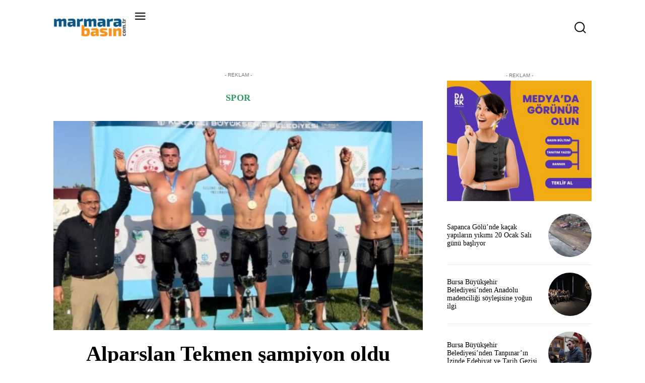

--- FILE ---
content_type: text/html; charset=UTF-8
request_url: https://marmarabasin.com.tr/alparslan-tekmen-sampiyon-oldu/
body_size: 40683
content:
<!doctype html ><html lang="tr" prefix="og: https://ogp.me/ns#"><head><script data-no-optimize="1">var litespeed_docref=sessionStorage.getItem("litespeed_docref");litespeed_docref&&(Object.defineProperty(document,"referrer",{get:function(){return litespeed_docref}}),sessionStorage.removeItem("litespeed_docref"));</script> <meta charset="UTF-8" /><title>Alparslan Tekmen şampiyon oldu - marmarabasin.com.tr</title><meta name="viewport" content="width=device-width, initial-scale=1.0"><link rel="pingback" href="https://marmarabasin.com.tr/xmlrpc.php" /><link rel="icon" type="image/png" href="https://marmarabasin.com.tr/wp-content/uploads/2022/09/marmarabasin-com-tr-profil-300x300.jpg"><meta name="description" content="Sakarya B&uuml;y&uuml;kşehir Belediyesi g&uuml;reş sporcusu Alparslan Tekmen, Kocaeli&rsquo;de d&uuml;zenlenen CW Enerji Yağlı G&uuml;reş Ligi&rsquo;nde &amp;ldq"/><meta name="robots" content="index, follow, max-snippet:-1, max-video-preview:-1, max-image-preview:large"/><link rel="canonical" href="https://marmarabasin.com.tr/alparslan-tekmen-sampiyon-oldu/" /><meta property="og:locale" content="tr_TR" /><meta property="og:type" content="article" /><meta property="og:title" content="Alparslan Tekmen şampiyon oldu - marmarabasin.com.tr" /><meta property="og:description" content="Sakarya B&uuml;y&uuml;kşehir Belediyesi g&uuml;reş sporcusu Alparslan Tekmen, Kocaeli&rsquo;de d&uuml;zenlenen CW Enerji Yağlı G&uuml;reş Ligi&rsquo;nde &amp;ldq" /><meta property="og:url" content="https://marmarabasin.com.tr/alparslan-tekmen-sampiyon-oldu/" /><meta property="og:site_name" content="marmarabasin.com.tr" /><meta property="article:tag" content="Alparslan Tekmen şampiyon oldu" /><meta property="article:section" content="Spor" /><meta property="og:image" content="https://marmarabasin.com.tr/wp-content/uploads/2024/06/Alparslan-Tekmen.jpg" /><meta property="og:image:secure_url" content="https://marmarabasin.com.tr/wp-content/uploads/2024/06/Alparslan-Tekmen.jpg" /><meta property="og:image:width" content="900" /><meta property="og:image:height" content="509" /><meta property="og:image:alt" content="Alparslan Tekmen şampiyon oldu" /><meta property="og:image:type" content="image/jpg" /><meta property="article:published_time" content="2024-06-28T11:53:42+03:00" /><meta name="twitter:card" content="summary_large_image" /><meta name="twitter:title" content="Alparslan Tekmen şampiyon oldu - marmarabasin.com.tr" /><meta name="twitter:description" content="Sakarya B&uuml;y&uuml;kşehir Belediyesi g&uuml;reş sporcusu Alparslan Tekmen, Kocaeli&rsquo;de d&uuml;zenlenen CW Enerji Yağlı G&uuml;reş Ligi&rsquo;nde &amp;ldq" /><meta name="twitter:image" content="https://marmarabasin.com.tr/wp-content/uploads/2024/06/Alparslan-Tekmen.jpg" /><meta name="twitter:label1" content="Yazan" /><meta name="twitter:data1" content="admin" /><meta name="twitter:label2" content="Okuma süresi" /><meta name="twitter:data2" content="1 dakika" /> <script type="application/ld+json" class="rank-math-schema">{"@context":"https://schema.org","@graph":[{"@type":["Person","Organization"],"@id":"https://marmarabasin.com.tr/#person","name":"marmarabasin.com.tr"},{"@type":"WebSite","@id":"https://marmarabasin.com.tr/#website","url":"https://marmarabasin.com.tr","name":"marmarabasin.com.tr","publisher":{"@id":"https://marmarabasin.com.tr/#person"},"inLanguage":"tr"},{"@type":"ImageObject","@id":"https://marmarabasin.com.tr/wp-content/uploads/2024/06/Alparslan-Tekmen.jpg","url":"https://marmarabasin.com.tr/wp-content/uploads/2024/06/Alparslan-Tekmen.jpg","width":"900","height":"509","inLanguage":"tr"},{"@type":"WebPage","@id":"https://marmarabasin.com.tr/alparslan-tekmen-sampiyon-oldu/#webpage","url":"https://marmarabasin.com.tr/alparslan-tekmen-sampiyon-oldu/","name":"Alparslan Tekmen \u015fampiyon oldu - marmarabasin.com.tr","datePublished":"2024-06-28T11:53:42+03:00","dateModified":"2024-06-28T11:53:42+03:00","isPartOf":{"@id":"https://marmarabasin.com.tr/#website"},"primaryImageOfPage":{"@id":"https://marmarabasin.com.tr/wp-content/uploads/2024/06/Alparslan-Tekmen.jpg"},"inLanguage":"tr"},{"@type":"Person","@id":"https://marmarabasin.com.tr/author/darkyayincilik/","name":"admin","url":"https://marmarabasin.com.tr/author/darkyayincilik/","image":{"@type":"ImageObject","@id":"https://secure.gravatar.com/avatar/4f74c64e3aa3599787eee0fa9707e0b87da6cbdd666f66041495c93b7d170e9a?s=96&amp;d=mm&amp;r=g","url":"https://secure.gravatar.com/avatar/4f74c64e3aa3599787eee0fa9707e0b87da6cbdd666f66041495c93b7d170e9a?s=96&amp;d=mm&amp;r=g","caption":"admin","inLanguage":"tr"},"sameAs":["https://marmarabasin.com.tr"]},{"@type":"NewsArticle","headline":"Alparslan Tekmen \u015fampiyon oldu - marmarabasin.com.tr","datePublished":"2024-06-28T11:53:42+03:00","dateModified":"2024-06-28T11:53:42+03:00","articleSection":"Spor","author":{"@id":"https://marmarabasin.com.tr/author/darkyayincilik/","name":"admin"},"publisher":{"@id":"https://marmarabasin.com.tr/#person"},"description":"Sakarya B&uuml;y&uuml;k\u015fehir Belediyesi g&uuml;re\u015f sporcusu Alparslan Tekmen, Kocaeli&rsquo;de d&uuml;zenlenen CW Enerji Ya\u011fl\u0131 G&uuml;re\u015f Ligi&rsquo;nde &amp;ldq","name":"Alparslan Tekmen \u015fampiyon oldu - marmarabasin.com.tr","@id":"https://marmarabasin.com.tr/alparslan-tekmen-sampiyon-oldu/#richSnippet","isPartOf":{"@id":"https://marmarabasin.com.tr/alparslan-tekmen-sampiyon-oldu/#webpage"},"image":{"@id":"https://marmarabasin.com.tr/wp-content/uploads/2024/06/Alparslan-Tekmen.jpg"},"inLanguage":"tr","mainEntityOfPage":{"@id":"https://marmarabasin.com.tr/alparslan-tekmen-sampiyon-oldu/#webpage"}}]}</script> <link rel='dns-prefetch' href='//www.googletagmanager.com' /><link rel='dns-prefetch' href='//fonts.googleapis.com' /><link rel='dns-prefetch' href='//pagead2.googlesyndication.com' /><link rel="alternate" type="application/rss+xml" title="marmarabasin.com.tr &raquo; akışı" href="https://marmarabasin.com.tr/feed/" /><link rel="alternate" type="application/rss+xml" title="marmarabasin.com.tr &raquo; yorum akışı" href="https://marmarabasin.com.tr/comments/feed/" /><link rel="alternate" title="oEmbed (JSON)" type="application/json+oembed" href="https://marmarabasin.com.tr/wp-json/oembed/1.0/embed?url=https%3A%2F%2Fmarmarabasin.com.tr%2Falparslan-tekmen-sampiyon-oldu%2F" /><link rel="alternate" title="oEmbed (XML)" type="text/xml+oembed" href="https://marmarabasin.com.tr/wp-json/oembed/1.0/embed?url=https%3A%2F%2Fmarmarabasin.com.tr%2Falparslan-tekmen-sampiyon-oldu%2F&#038;format=xml" /><style id="litespeed-ccss">ul{box-sizing:border-box}:root{--wp--preset--font-size--normal:16px;--wp--preset--font-size--huge:42px}:root{--wp--preset--aspect-ratio--square:1;--wp--preset--aspect-ratio--4-3:4/3;--wp--preset--aspect-ratio--3-4:3/4;--wp--preset--aspect-ratio--3-2:3/2;--wp--preset--aspect-ratio--2-3:2/3;--wp--preset--aspect-ratio--16-9:16/9;--wp--preset--aspect-ratio--9-16:9/16;--wp--preset--color--black:#000000;--wp--preset--color--cyan-bluish-gray:#abb8c3;--wp--preset--color--white:#ffffff;--wp--preset--color--pale-pink:#f78da7;--wp--preset--color--vivid-red:#cf2e2e;--wp--preset--color--luminous-vivid-orange:#ff6900;--wp--preset--color--luminous-vivid-amber:#fcb900;--wp--preset--color--light-green-cyan:#7bdcb5;--wp--preset--color--vivid-green-cyan:#00d084;--wp--preset--color--pale-cyan-blue:#8ed1fc;--wp--preset--color--vivid-cyan-blue:#0693e3;--wp--preset--color--vivid-purple:#9b51e0;--wp--preset--gradient--vivid-cyan-blue-to-vivid-purple:linear-gradient(135deg,rgba(6,147,227,1) 0%,rgb(155,81,224) 100%);--wp--preset--gradient--light-green-cyan-to-vivid-green-cyan:linear-gradient(135deg,rgb(122,220,180) 0%,rgb(0,208,130) 100%);--wp--preset--gradient--luminous-vivid-amber-to-luminous-vivid-orange:linear-gradient(135deg,rgba(252,185,0,1) 0%,rgba(255,105,0,1) 100%);--wp--preset--gradient--luminous-vivid-orange-to-vivid-red:linear-gradient(135deg,rgba(255,105,0,1) 0%,rgb(207,46,46) 100%);--wp--preset--gradient--very-light-gray-to-cyan-bluish-gray:linear-gradient(135deg,rgb(238,238,238) 0%,rgb(169,184,195) 100%);--wp--preset--gradient--cool-to-warm-spectrum:linear-gradient(135deg,rgb(74,234,220) 0%,rgb(151,120,209) 20%,rgb(207,42,186) 40%,rgb(238,44,130) 60%,rgb(251,105,98) 80%,rgb(254,248,76) 100%);--wp--preset--gradient--blush-light-purple:linear-gradient(135deg,rgb(255,206,236) 0%,rgb(152,150,240) 100%);--wp--preset--gradient--blush-bordeaux:linear-gradient(135deg,rgb(254,205,165) 0%,rgb(254,45,45) 50%,rgb(107,0,62) 100%);--wp--preset--gradient--luminous-dusk:linear-gradient(135deg,rgb(255,203,112) 0%,rgb(199,81,192) 50%,rgb(65,88,208) 100%);--wp--preset--gradient--pale-ocean:linear-gradient(135deg,rgb(255,245,203) 0%,rgb(182,227,212) 50%,rgb(51,167,181) 100%);--wp--preset--gradient--electric-grass:linear-gradient(135deg,rgb(202,248,128) 0%,rgb(113,206,126) 100%);--wp--preset--gradient--midnight:linear-gradient(135deg,rgb(2,3,129) 0%,rgb(40,116,252) 100%);--wp--preset--font-size--small:11px;--wp--preset--font-size--medium:20px;--wp--preset--font-size--large:32px;--wp--preset--font-size--x-large:42px;--wp--preset--font-size--regular:15px;--wp--preset--font-size--larger:50px;--wp--preset--spacing--20:0.44rem;--wp--preset--spacing--30:0.67rem;--wp--preset--spacing--40:1rem;--wp--preset--spacing--50:1.5rem;--wp--preset--spacing--60:2.25rem;--wp--preset--spacing--70:3.38rem;--wp--preset--spacing--80:5.06rem;--wp--preset--shadow--natural:6px 6px 9px rgba(0, 0, 0, 0.2);--wp--preset--shadow--deep:12px 12px 50px rgba(0, 0, 0, 0.4);--wp--preset--shadow--sharp:6px 6px 0px rgba(0, 0, 0, 0.2);--wp--preset--shadow--outlined:6px 6px 0px -3px rgba(255, 255, 255, 1), 6px 6px rgba(0, 0, 0, 1);--wp--preset--shadow--crisp:6px 6px 0px rgba(0, 0, 0, 1)}.tdm-descr{font-family:var(--td_default_google_font_1,'Open Sans','Open Sans Regular',sans-serif);font-size:16px;line-height:28px;color:#666;margin-bottom:30px}@media (max-width:1018px){.tdm-descr{font-size:15px;line-height:24px}}@media (min-width:768px) and (max-width:1018px){.tdm-descr{margin-bottom:25px}}@media (max-width:767px){.tdm-descr{margin-bottom:20px}}.tdm-inline-block{display:inline-block}:root{--td_theme_color:#4db2ec;--td_grid_border_color:#ededed;--td_black:#222;--td_text_color:#111;--td_default_google_font_1:'Open Sans', 'Open Sans Regular', sans-serif;--td_default_google_font_2:'Roboto', sans-serif}html{font-family:sans-serif;-ms-text-size-adjust:100%;-webkit-text-size-adjust:100%}body{margin:0}article{display:block}a{background-color:#fff0}strong{font-weight:700}img{border:0}svg:not(:root){overflow:hidden}button,input{color:inherit;font:inherit;margin:0}button{overflow:visible}button{text-transform:none}button{-webkit-appearance:button}button::-moz-focus-inner,input::-moz-focus-inner{border:0;padding:0}input{line-height:normal}*{-webkit-box-sizing:border-box;-moz-box-sizing:border-box;box-sizing:border-box}*:before,*:after{-webkit-box-sizing:border-box;-moz-box-sizing:border-box;box-sizing:border-box}img{max-width:100%;height:auto}.td-main-content-wrap{background-color:#fff}.td-page-meta{display:none}.tdc-row{width:1068px;margin-right:auto;margin-left:auto}.tdc-row:before,.tdc-row:after{display:table;content:"";line-height:0}.tdc-row:after{clear:both}.tdc-row[class*="stretch_row"]>.td-pb-row>.td-element-style{width:100vw!important;left:50%!important;transform:translateX(-50%)!important}@media (max-width:767px){.td-pb-row>.td-element-style{width:100vw!important;left:50%!important;transform:translateX(-50%)!important}}.td-pb-row{*zoom:1;margin-right:-24px;margin-left:-24px;position:relative}.td-pb-row:before,.td-pb-row:after{display:table;content:""}.td-pb-row:after{clear:both}.td-pb-row [class*="td-pb-span"]{display:block;min-height:1px;float:left;padding-right:24px;padding-left:24px;position:relative}@media (min-width:1019px) and (max-width:1140px){.td-pb-row [class*="td-pb-span"]{padding-right:20px;padding-left:20px}}@media (min-width:768px) and (max-width:1018px){.td-pb-row [class*="td-pb-span"]{padding-right:14px;padding-left:14px}}@media (max-width:767px){.td-pb-row [class*="td-pb-span"]{padding-right:0;padding-left:0;float:none;width:100%}}.td-pb-span3{width:25%}.td-pb-span4{width:33.33333333%}.td-pb-span9{width:75%}.wpb_row{margin-bottom:0}.vc_row .vc_column-inner{padding-left:0;padding-right:0}@media (min-width:1019px) and (max-width:1140px){.tdc-row{width:980px}.td-pb-row{margin-right:-20px;margin-left:-20px}}@media (min-width:768px) and (max-width:1018px){.tdc-row{width:740px}.td-pb-row{margin-right:-14px;margin-left:-14px}}@media (max-width:767px){.tdc-row{width:100%;padding-left:20px;padding-right:20px}.td-pb-row{width:100%;margin-left:0;margin-right:0}}@media (min-width:768px){.td-drop-down-search .td-search-form{margin:20px}}#td-outer-wrap{overflow:hidden}@media (max-width:767px){#td-outer-wrap{margin:auto;width:100%;-webkit-transform-origin:50% 200px 0;transform-origin:50% 200px 0}}.td-menu-background{background-repeat:var(--td_mobile_background_repeat,no-repeat);background-size:var(--td_mobile_background_size,cover);background-position:var(--td_mobile_background_size,center top);position:fixed;top:0;display:block;width:100%;height:113%;z-index:9999;visibility:hidden;transform:translate3d(-100%,0,0);-webkit-transform:translate3d(-100%,0,0)}.td-menu-background:before{content:"";width:100%;height:100%;position:absolute;top:0;left:0;opacity:.98;background:#313b45;background:-webkit-gradient(left top,left bottom,color-stop(0%,var(--td_mobile_gradient_one_mob,#313b45)),color-stop(100%,var(--td_mobile_gradient_two_mob,#3393b8)));background:linear-gradient(to bottom,var(--td_mobile_gradient_one_mob,#313b45) 0%,var(--td_mobile_gradient_two_mob,#3393b8) 100%)}#td-mobile-nav{padding:0;position:fixed;width:100%;height:calc(100% + 1px);top:0;z-index:9999;visibility:hidden;transform:translate3d(-99%,0,0);-webkit-transform:translate3d(-99%,0,0);left:-1%;font-family:-apple-system,".SFNSText-Regular","San Francisco","Roboto","Segoe UI","Helvetica Neue","Lucida Grande",sans-serif}#td-mobile-nav{height:1px;overflow:hidden}#td-mobile-nav .td-menu-socials{padding:0 65px 0 20px;overflow:hidden;height:60px}.td-mobile-close{position:absolute;right:1px;top:0;z-index:1000}.td-mobile-close .td-icon-close-mobile{height:70px;width:70px;line-height:70px;font-size:21px;color:var(--td_mobile_text_color,#ffffff);top:4px;position:relative}.td-mobile-content{padding:20px 20px 0}.td-mobile-container{padding-bottom:20px;position:relative}.td-mobile-content ul{list-style:none;margin:0;padding:0}.td-mobile-content li{float:none;margin-left:0;-webkit-touch-callout:none}.td-mobile-content li a{display:block;line-height:21px;font-size:21px;color:var(--td_mobile_text_color,#ffffff);margin-left:0;padding:12px 30px 12px 12px;font-weight:700}.td-mobile-content .td-icon-menu-right{display:none;position:absolute;top:10px;right:-4px;z-index:1000;font-size:14px;padding:6px 12px;float:right;color:var(--td_mobile_text_color,#ffffff);-webkit-transform-origin:50% 48%0;transform-origin:50% 48%0;transform:rotate(-90deg);-webkit-transform:rotate(-90deg)}.td-mobile-content .td-icon-menu-right:before{content:""}.td-mobile-content .sub-menu{max-height:0;overflow:hidden;opacity:0}.td-mobile-content .sub-menu a{padding:9px 26px 9px 36px!important;line-height:19px;font-size:16px;font-weight:400}.td-mobile-content .menu-item-has-children a{width:100%;z-index:1}.td-mobile-container{opacity:1}.td-search-wrap-mob{padding:0;position:absolute;width:100%;height:auto;top:0;text-align:center;z-index:9999;visibility:hidden;color:var(--td_mobile_text_color,#ffffff);font-family:-apple-system,".SFNSText-Regular","San Francisco","Roboto","Segoe UI","Helvetica Neue","Lucida Grande",sans-serif}.td-search-wrap-mob .td-drop-down-search{opacity:0;visibility:hidden;-webkit-backface-visibility:hidden;position:relative}.td-search-wrap-mob #td-header-search-mob{color:var(--td_mobile_text_color,#ffffff);font-weight:700;font-size:26px;height:40px;line-height:36px;border:0;background:#fff0;outline:0;margin:8px 0;padding:0;text-align:center}.td-search-wrap-mob .td-search-input{margin:0 5%;position:relative}.td-search-wrap-mob .td-search-input span{opacity:.8;font-size:12px}.td-search-wrap-mob .td-search-input:before,.td-search-wrap-mob .td-search-input:after{content:"";position:absolute;display:block;width:100%;height:1px;background-color:var(--td_mobile_text_color,#ffffff);bottom:0;left:0;opacity:.2}.td-search-wrap-mob .td-search-input:after{opacity:.8;transform:scaleX(0);-webkit-transform:scaleX(0)}.td-search-wrap-mob .td-search-form{margin-bottom:30px}.td-search-background{background-repeat:no-repeat;background-size:cover;background-position:center top;position:fixed;top:0;display:block;width:100%;height:113%;z-index:9999;transform:translate3d(100%,0,0);-webkit-transform:translate3d(100%,0,0);visibility:hidden}.td-search-background:before{content:"";width:100%;height:100%;position:absolute;top:0;left:0;opacity:.98;background:#313b45;background:-webkit-gradient(left top,left bottom,color-stop(0%,var(--td_mobile_gradient_one_mob,#313b45)),color-stop(100%,var(--td_mobile_gradient_two_mob,#3393b8)));background:linear-gradient(to bottom,var(--td_mobile_gradient_one_mob,#313b45) 0%,var(--td_mobile_gradient_two_mob,#3393b8) 100%)}.td-search-close{text-align:right;z-index:1000}.td-search-close .td-icon-close-mobile{height:70px;width:70px;line-height:70px;font-size:21px;color:var(--td_mobile_text_color,#ffffff);position:relative;top:4px;right:0}body{font-family:Verdana,BlinkMacSystemFont,-apple-system,"Segoe UI",Roboto,Oxygen,Ubuntu,Cantarell,"Open Sans","Helvetica Neue",sans-serif;font-size:14px;line-height:21px}p{margin-top:0;margin-bottom:21px}a{color:var(--td_theme_color,#4db2ec);text-decoration:none}ins{background:#fff;text-decoration:none}ul{padding:0}ul li{line-height:24px;margin-left:21px}h1,h3{font-family:var(--td_default_google_font_2,'Roboto',sans-serif);color:var(--td_text_color,#111111);font-weight:400;margin:6px 0}h3>a{color:var(--td_text_color,#111111)}h1{font-size:32px;line-height:40px;margin-top:33px;margin-bottom:23px}h3{font-size:22px;line-height:30px;margin-top:27px;margin-bottom:17px}input[type=text]{font-size:12px;line-height:21px;color:#444;border:1px solid #e1e1e1;width:100%;max-width:100%;height:34px;padding:3px 9px}@media (max-width:767px){input[type=text]{font-size:16px}}.tagdiv-type{font-size:15px;line-height:1.74;color:#222}.tagdiv-type p{margin-bottom:26px}.td_module_wrap{position:relative;padding-bottom:35px}.td_module_wrap .entry-title{font-size:21px;line-height:25px;margin:0 0 6px 0}.entry-title{word-wrap:break-word}.td-module-thumb{position:relative;margin-bottom:13px}.td-module-thumb .entry-thumb{display:block}.td-module-meta-info{font-family:var(--td_default_google_font_1,'Open Sans','Open Sans Regular',sans-serif);font-size:11px;margin-bottom:7px;line-height:1;min-height:17px}.td-post-category{font-family:var(--td_default_google_font_1,'Open Sans','Open Sans Regular',sans-serif);font-size:10px;font-weight:600;line-height:1;background-color:var(--td_black,#222222);color:#fff;margin-right:5px;padding:3px 6px 4px;display:block;vertical-align:top}.td-module-meta-info .td-post-category{display:inline-block}.td-main-content-wrap{padding-bottom:40px}@media (max-width:767px){.td-main-content-wrap{padding-bottom:26px}}.td-pb-span4 .wpb_wrapper{perspective:unset!important}.post{background-color:var(--td_container_transparent,#ffffff)}.td-post-content{margin-top:21px;padding-bottom:16px}@media (max-width:767px){.td-post-content{margin-top:16px}}.td-post-content p{word-wrap:break-word}[class^="td-icon-"]:before,[class*=" td-icon-"]:before{font-family:"newspaper";speak:none;font-style:normal;font-weight:400;font-variant:normal;text-transform:none;line-height:1;text-align:center;-webkit-font-smoothing:antialiased;-moz-osx-font-smoothing:grayscale}[class*="td-icon-"]{line-height:1;text-align:center;display:inline-block}.td-icon-right-arrow:before{content:""}.td-icon-menu-up:before{content:""}.td-icon-menu-right:before{content:""}.td-icon-facebook:before{content:""}.td-icon-pinterest:before{content:""}.td-icon-twitter:before{content:""}.td-icon-read-down:before{content:""}.td-icon-mobile:before{content:""}.td-icon-whatsapp:before{content:""}.td-icon-close-mobile:before{content:""}.td-icon-plus:before{content:""}.td-icon-vertical-line:before{content:""}@media (max-width:767px){.td-header-desktop-wrap{display:none}}@media (min-width:767px){.td-header-mobile-wrap{display:none}}.tdc_zone{margin:0}.td-main-content-wrap .tdc_zone{z-index:0}.td-header-template-wrap{z-index:100}.td-header-desktop-wrap{width:100%}.td_block_wrap{margin-bottom:48px;position:relative;clear:both}@media (max-width:767px){.td_block_wrap{margin-bottom:32px}}.td-block-title-wrap{position:relative}.td-fix-index{transform:translateZ(0);-webkit-transform:translateZ(0)}.td_module_flex_1{display:inline-block;width:100%;padding-bottom:0}.td_module_flex_1 .td-module-container{display:flex;flex-direction:column;position:relative}.td_module_flex_1 .td-module-container:before{content:"";position:absolute;bottom:0;left:0;width:100%;height:1px}.td_module_flex_1 .td-image-wrap{display:block;position:relative}.td_module_flex_1 .td-image-container{position:relative;flex:0 0 auto;width:100%;height:100%}.td_module_flex_1 .td-module-thumb{margin-bottom:0}.td_module_flex_1 .td-module-meta-info{width:100%;margin-bottom:0;z-index:1;border:0 solid #eaeaea;min-height:0}.td_module_flex_1 .td-thumb-css{width:100%;height:100%;position:absolute;background-size:cover;background-position:center center}.td-mc1-wrap:after,.td-mc1-wrap .td_module_wrap:after{content:"";display:table;clear:both}.td_module_flex_1 .td-image-wrap{padding-bottom:50%}.td_module_flex_1 .td-module-meta-info{padding:13px 0 0 0}.tdb-template .td-main-content-wrap{padding-bottom:0}button::-moz-focus-inner{padding:0;border:0}.td-a-rec img{display:block}.td-adspot-title{color:#767676;font-size:10px;text-align:center;display:block;font-family:Verdana,BlinkMacSystemFont,-apple-system,"Segoe UI",Roboto,Oxygen,Ubuntu,Cantarell,"Open Sans","Helvetica Neue",sans-serif;line-height:21px}.td-a-rec-id-custom-spot{margin-bottom:0;text-align:center}.td-a-rec-id-custom-spot img{margin:0 auto}.td-container-wrap{background-color:var(--td_container_transparent,#ffffff);margin-left:auto;margin-right:auto}.td-scroll-up{position:fixed;bottom:4px;right:5px;z-index:9999}.td-scroll-up[data-style="style1"]{display:none;width:40px;height:40px;background-color:var(--td_theme_color,#4db2ec);transform:translate3d(0,70px,0)}.td-scroll-up[data-style="style1"] .td-icon-menu-up{position:relative;color:#fff;font-size:20px;display:block;text-align:center;width:40px;top:7px}.wpb_button{display:inline-block;font-family:var(--td_default_google_font_1,'Open Sans','Open Sans Regular',sans-serif);font-weight:600;line-height:24px;text-shadow:none;border:none;border-radius:0;margin-bottom:21px}.td-element-style{position:absolute;z-index:0;width:100%;height:100%;top:0;bottom:0;left:0;right:0;overflow:hidden}:root{--today-news-dark-bg:#000000;--today-news-accent:#CE0000;--today-news-white:#FFFFFF;--today-news-white-transparent:rgba(255,255,255,0.75);--today-news-white-transparent2:rgba(255,255,255,0.1);--today-news-dark-gray:#222222;--today-news-light-gray:#d8d8d8}:root{--td_excl_label:'ÖZEL';--td_theme_color:#309b65;--td_slider_text:rgba(48,155,101,0.7);--td_mobile_gradient_one_mob:rgba(0,0,0,0.71);--td_mobile_gradient_two_mob:rgba(0,0,0,0.63);--td_mobile_text_active_color:#309b65;--td_login_hover_background:#309b65;--td_login_hover_color:#ffffff;--td_login_gradient_one:rgba(0,0,0,0.8);--td_login_gradient_two:rgba(0,0,0,0.7)}.tdi_2{min-height:0}.tdi_2>.td-element-style:after{content:""!important;width:100%!important;height:100%!important;position:absolute!important;top:0!important;left:0!important;z-index:0!important;display:block!important;background-color:#2d80ed}.td-header-mobile-wrap{position:relative;width:100%}.tdi_4{min-height:0}.tdi_4{display:block}.tdi_4:before,.tdi_4:after{display:table}@media (max-width:767px){@media (min-width:768px){.tdi_4{margin-left:0;margin-right:0}.tdi_4>.vc_column{padding-left:0;padding-right:0}}}@media (max-width:767px){.tdi_4{position:relative}}@media (max-width:767px){.tdi_3_rand_style{background-color:#efefef!important}}.tdi_6{vertical-align:baseline}.tdi_6>.wpb_wrapper{display:block}.tdi_6>.wpb_wrapper{width:auto;height:auto}@media (max-width:767px){.tdi_6{vertical-align:middle}}@media (max-width:767px){.tdi_6{width:20%!important;display:inline-block!important}}@media (max-width:767px){.tdi_7{margin-left:-12px!important}}.tdb-header-align{vertical-align:middle}.tdb_mobile_menu{margin-bottom:0;clear:none}.tdi_7{display:inline-block}.tdi_7 .tdb-mobile-menu-button i{font-size:22px;width:55px;height:55px;line-height:55px}.tdi_7 .tdb-mobile-menu-button{color:#1e73be}@media (max-width:767px){.tdi_7 .tdb-mobile-menu-button i{font-size:26px;width:49.4px;height:49.4px;line-height:49.4px}}.tdi_9{vertical-align:baseline}.tdi_9>.wpb_wrapper{display:block}.tdi_9>.wpb_wrapper{width:auto;height:auto}@media (max-width:767px){.tdi_9{vertical-align:middle}}@media (max-width:767px){.tdi_9{width:60%!important;display:inline-block!important}}.tdb_header_logo{margin-bottom:0;clear:none}.tdb_header_logo .tdb-logo-a{display:flex;align-items:flex-start}.tdb_header_logo .tdb-logo-img-wrap img{display:block}.tdi_10 .tdb-logo-a{flex-direction:row;align-items:center;justify-content:center}.tdi_10 .tdb-logo-img{max-width:400px}.tdi_10 .tdb-logo-img-wrap{display:block}@media (min-width:1019px) and (max-width:1140px){.tdi_10 .tdb-logo-img{max-width:260px}}@media (min-width:768px) and (max-width:1018px){.tdi_10 .tdb-logo-img{max-width:180px}}@media (max-width:767px){.tdi_10 .tdb-logo-img{max-width:130px}}.tdi_12{vertical-align:baseline}.tdi_12>.wpb_wrapper{display:block}.tdi_12>.wpb_wrapper{width:auto;height:auto}@media (max-width:767px){.tdi_12{vertical-align:middle}}@media (max-width:767px){.tdi_12{width:20%!important;display:inline-block!important}}@media (max-width:767px){.tdi_13{margin-right:-14px!important;margin-bottom:0px!important}}.tdb_mobile_search{margin-bottom:0;clear:none}.tdb_mobile_search svg{height:auto}.tdb_mobile_search svg,.tdb_mobile_search svg *{fill:var(--td_theme_color,#4db2ec)}.tdi_13{display:inline-block;float:right;clear:none}.tdi_13 .tdb-header-search-button-mob svg{width:22px}.tdi_13 .tdb-header-search-button-mob .tdb-mobile-search-icon-svg{width:55px;height:55px;display:flex;justify-content:center}.tdi_13 .tdb-header-search-button-mob{color:#1e73be}.tdi_13 .tdb-header-search-button-mob svg,.tdi_13 .tdb-header-search-button-mob svg *{fill:#1e73be}@media (max-width:767px){.tdi_13 .tdb-header-search-button-mob svg{width:23px}.tdi_13 .tdb-header-search-button-mob .tdb-mobile-search-icon-svg{width:50.6px;height:50.6px;display:flex;justify-content:center}}.tdi_15{min-height:0}.td-header-desktop-wrap{position:relative}.tdi_15{z-index:999!important}.tdi_17{min-height:0}.tdi_17:before{display:block;width:100vw;height:100%;position:absolute;left:50%;transform:translateX(-50%);box-shadow:0 0 25px 0 rgb(94 106 135/.2);z-index:20;top:0}.tdi_17{display:block}.tdi_17:before,.tdi_17:after{display:table}@media (min-width:768px){.tdi_17{margin-left:-5px;margin-right:-5px}.tdi_17>.vc_column{padding-left:5px;padding-right:5px}}@media (min-width:767px){.tdi_17.tdc-row-content-vert-center{display:flex;align-items:center;flex:1}.tdi_17.tdc-row-content-vert-center .td_block_wrap{vertical-align:middle}}.tdi_17{padding-top:10px!important;padding-bottom:10px!important;position:relative}.tdi_17 .td_block_wrap{text-align:left}@media (min-width:768px) and (max-width:1018px){.tdi_17{padding-top:8px!important;padding-bottom:8px!important}}.tdi_16_rand_style{background-color:#ffffff!important}.tdi_19{vertical-align:baseline}.tdi_19>.wpb_wrapper{display:block}.tdi_19>.wpb_wrapper{width:auto;height:auto}.tdi_19{width:14%!important}@media (min-width:768px) and (max-width:1018px){.tdi_19{width:16%!important}}@media (min-width:768px) and (max-width:1018px){.tdi_20{padding-left:5px!important}}.tdi_20{display:inline-block}.tdi_20 .tdb-logo-a{flex-direction:row;align-items:flex-start;justify-content:flex-start}.tdi_20 .tdb-logo-img{max-width:150px}.tdi_20 .tdb-logo-img-wrap{display:block}@media (min-width:1019px) and (max-width:1140px){.tdi_20 .tdb-logo-img{max-width:120px}}@media (min-width:768px) and (max-width:1018px){.tdi_20 .tdb-logo-img{max-width:100px}}.tdi_22{vertical-align:baseline}.tdi_22>.wpb_wrapper{display:block}.tdi_22>.wpb_wrapper{width:auto;height:auto}.tdi_22{width:80%!important}@media (min-width:768px) and (max-width:1018px){.tdi_22{width:78%!important}}.tdi_23{margin-right:15px!important;padding-top:2px!important}@media (min-width:1019px) and (max-width:1140px){.tdi_23{margin-right:10px!important}}@media (min-width:768px) and (max-width:1018px){.tdi_23{margin-right:6px!important}}.tdi_23{display:inline-block}.tdi_23 .tdb-mobile-menu-button i{font-size:24px;width:43.2px;height:43.2px;line-height:43.2px}.tdi_23 .tdb-mobile-menu-button{color:#000}@media (min-width:1019px) and (max-width:1140px){.tdi_23 .tdb-mobile-menu-button i{font-size:20px;width:36px;height:36px;line-height:36px}}@media (min-width:768px) and (max-width:1018px){.tdi_23 .tdb-mobile-menu-button i{font-size:16px;width:28.8px;height:28.8px;line-height:28.8px}}@media (min-width:1141px){.tdi_24{display:inline-block!important}}@media (min-width:1019px) and (max-width:1140px){.tdi_24{display:inline-block!important}}@media (min-width:768px) and (max-width:1018px){.tdi_24{display:inline-block!important}}.tdb_header_menu .tdb-menu-items-pulldown{opacity:1}.tdb_header_menu .tdb-menu-items-pulldown.tdb-menu-items-pulldown-inactive{white-space:nowrap;opacity:0}.tdb_header_menu .tdb-menu-items-pulldown.tdb-menu-items-pulldown-inactive .tdb-menu{white-space:nowrap}.tdb_header_menu .tdb-menu-items-pulldown.tdb-menu-items-pulldown-inactive .tdb-menu>li{float:none;display:inline-block}.tdb_header_menu .tdb-menu-items-dropdown{position:relative;display:inline-block;vertical-align:middle;font-family:var(--td_default_google_font_1,'Open Sans','Open Sans Regular',sans-serif)}.tdb_header_menu .tdb-menu-items-dropdown .tdb-menu-more-icon-svg{line-height:0}.tdb_header_menu .tdb-menu-items-dropdown .tdb-menu-more-icon-svg svg{width:14px;height:auto}.tdb_header_menu .tdb-menu-items-dropdown .tdb-menu-more-icon-svg{vertical-align:middle}.tdb_header_menu .td-subcat-more{position:relative;display:inline-block;padding:0 14px;font-size:14px;line-height:48px;vertical-align:middle;-webkit-backface-visibility:hidden;color:#000}.tdb_header_menu .td-subcat-more>.tdb-menu-item-text{font-weight:700;text-transform:uppercase;font-family:var(--td_default_google_font_1,'Open Sans','Open Sans Regular',sans-serif);float:left}.tdb_header_menu .td-subcat-more:after{content:"";position:absolute;bottom:0;left:0;right:0;margin:0 auto;width:0;height:3px;background-color:var(--td_theme_color,#4db2ec);-webkit-transform:translate3d(0,0,0);transform:translate3d(0,0,0)}.tdb_header_menu .td-pulldown-filter-list{position:absolute;width:170px!important;background-color:#fff;display:none;z-index:99}.tdb_header_menu .td-pulldown-filter-list{list-style-type:none;top:100%;left:-15px;margin:0;padding:15px 0;text-align:left}.tdb_header_menu{margin-bottom:0;z-index:999;clear:none}.tdb_header_menu .tdb-main-sub-icon-fake,.tdb_header_menu .tdb-sub-icon-fake{display:none}.tdb_header_menu .tdb-menu{display:inline-block;vertical-align:middle;margin:0}.tdb_header_menu .tdb-menu .tdb-menu-item-inactive>ul{visibility:hidden;opacity:0}.tdb_header_menu .tdb-menu .sub-menu{font-size:14px;position:absolute;top:-999em;background-color:#fff;z-index:99}.tdb_header_menu .tdb-menu .sub-menu>li{list-style-type:none;margin:0;font-family:var(--td_default_google_font_1,'Open Sans','Open Sans Regular',sans-serif)}.tdb_header_menu .tdb-menu>li{float:left;list-style-type:none;margin:0}.tdb_header_menu .tdb-menu>li>a{position:relative;display:inline-block;padding:0 14px;font-weight:700;font-size:14px;line-height:48px;vertical-align:middle;text-transform:uppercase;-webkit-backface-visibility:hidden;color:#000;font-family:var(--td_default_google_font_1,'Open Sans','Open Sans Regular',sans-serif)}.tdb_header_menu .tdb-menu>li>a:after{content:"";position:absolute;bottom:0;left:0;right:0;margin:0 auto;width:0;height:3px;background-color:var(--td_theme_color,#4db2ec);-webkit-transform:translate3d(0,0,0);transform:translate3d(0,0,0)}.tdb_header_menu .tdb-menu>li>a>.tdb-menu-item-text{display:inline-block}.tdb_header_menu .tdb-menu>li>a .tdb-menu-item-text{vertical-align:middle;float:left}.tdb_header_menu .tdb-menu>li>a .tdb-sub-menu-icon{margin:0 0 0 7px}.tdb_header_menu .tdb-menu-item-text{word-wrap:break-word}.tdb_header_menu .tdb-menu-item-text,.tdb_header_menu .tdb-sub-menu-icon{vertical-align:middle}.tdb_header_menu .tdb-sub-menu-icon{position:relative;top:0;padding-left:0}.tdb_header_menu .tdb-normal-menu{position:relative}.tdb_header_menu .tdb-normal-menu ul{left:0;padding:15px 0;text-align:left}.tdb_header_menu .tdb-normal-menu ul .tdb-menu-item{position:relative;list-style-type:none}.tdb_header_menu .tdb-normal-menu ul .tdb-menu-item>a{position:relative;display:block;padding:7px 30px;font-size:12px;line-height:20px;color:#111}.tdb_header_menu .tdb-normal-menu>ul{left:-15px}.tdi_24 .tdb-menu>li{margin-right:10px}.tdi_24 .tdb-menu>li:last-child{margin-right:0}.tdi_24 .tdb-menu-items-dropdown{margin-left:10px}.tdi_24 .tdb-menu>li>a,.tdi_24 .td-subcat-more{padding:0 10px}.tdi_24 .tdb-menu>li>a .tdb-sub-menu-icon{font-size:13px;margin-left:8px;top:1px}.tdi_24 .td-subcat-more .tdb-menu-more-icon-svg svg{width:13px}.tdi_24 .td-subcat-more .tdb-menu-more-icon{top:0}.tdi_24 .tdb-menu>li>a,.tdi_24 .td-subcat-more,.tdi_24 .td-subcat-more>.tdb-menu-item-text{font-family:Gelasio!important;font-size:18px!important;line-height:2.4!important;font-weight:400!important;text-transform:none!important}.tdi_24 .tdb-menu .tdb-normal-menu ul .tdb-menu-item>a{padding:10px 25px}.tdi_24 .tdb-menu .tdb-normal-menu ul,.tdi_24 .td-pulldown-filter-list{box-shadow:0 2px 20px 0 rgb(94 106 135/.2)}.tdi_24 .tdb-menu .tdb-normal-menu ul .tdb-menu-item>a{font-family:Gelasio!important;font-size:14px!important;line-height:2!important;font-weight:400!important}@media (max-width:1018px){.tdb_header_menu .td-pulldown-filter-list{left:auto;right:-15px}}@media (min-width:1019px) and (max-width:1140px){.tdi_24 .tdb-menu>li{margin-right:8px}.tdi_24 .tdb-menu>li:last-child{margin-right:0}.tdi_24 .tdb-menu-items-dropdown{margin-left:8px}.tdi_24 .tdb-menu>li>a,.tdi_24 .td-subcat-more{padding:0 8px}.tdi_24 .tdb-menu>li>a .tdb-sub-menu-icon{font-size:9px}.tdi_24 .td-subcat-more .tdb-menu-more-icon-svg svg{width:12px}.tdi_24 .tdb-menu>li>a,.tdi_24 .td-subcat-more,.tdi_24 .td-subcat-more>.tdb-menu-item-text{font-size:16px!important;line-height:2.2!important}}@media (min-width:768px) and (max-width:1018px){.tdi_24 .tdb-menu>li{margin-right:6px}.tdi_24 .tdb-menu>li:last-child{margin-right:0}.tdi_24 .tdb-menu-items-dropdown{margin-left:6px}.tdi_24 .tdb-menu>li>a,.tdi_24 .td-subcat-more{padding:0 6px}.tdi_24 .tdb-menu>li>a .tdb-sub-menu-icon{font-size:8px;margin-left:6px}.tdi_24 .td-subcat-more .tdb-menu-more-icon-svg svg{width:11px}.tdi_24 .tdb-menu>li>a,.tdi_24 .td-subcat-more,.tdi_24 .td-subcat-more>.tdb-menu-item-text{font-size:14px!important;line-height:2.2!important}}.tdi_24 .tdb-menu>li>a:after,.tdi_24 .tdb-menu-items-dropdown .td-subcat-more:after{background-color:#000;height:2px;bottom:0}.tdi_28{vertical-align:baseline}.tdi_28>.wpb_wrapper{display:block}.tdi_28>.wpb_wrapper{width:auto;height:auto}.tdi_28{width:6%!important}.tdb_header_search{margin-bottom:0;clear:none}.tdb_header_search .tdb-block-inner{position:relative;display:inline-block;width:100%}.tdb_header_search .tdb-search-form{position:relative;padding:20px;border-width:3px 0 0;border-style:solid;border-color:var(--td_theme_color,#4db2ec)}.tdb_header_search .tdb-search-form:before{content:"";position:absolute;top:0;left:0;width:100%;height:100%;background-color:#fff}.tdb_header_search .tdb-search-form-inner{position:relative;display:flex;background-color:#fff}.tdb_header_search .tdb-search-form-inner:after{content:"";position:absolute;top:0;left:0;width:100%;height:100%;border:1px solid #e1e1e1}.tdb_header_search .tdb-head-search-form-btn,.tdb_header_search .tdb-head-search-form-input{height:auto;min-height:32px}.tdb_header_search .tdb-head-search-form-input{color:#444;flex:1;background-color:#fff0;border:0}.tdb_header_search .tdb-head-search-form-btn{margin-bottom:0;padding:0 15px;background-color:#222;font-family:var(--td_default_google_font_2,'Roboto',sans-serif);font-size:13px;font-weight:500;color:#fff;z-index:1}.tdb_header_search .tdb-head-search-form-btn span{display:inline-block;vertical-align:middle}.tdb-header-search-trigger-enabled{z-index:1000}.tdb-header-search-trigger-enabled .tdb-head-search-btn{display:flex;align-items:center;position:relative;text-align:center;color:var(--td_theme_color,#4db2ec)}.tdb-header-search-trigger-enabled .tdb-head-search-btn:after{visibility:hidden;opacity:0;content:"";display:block;position:absolute;bottom:0;left:0;right:0;margin:0 auto;width:0;height:0;border-style:solid;border-width:0 6.5px 7px 6.5px;-webkit-transform:translate3d(0,20px,0);transform:translate3d(0,20px,0);border-color:#fff0 #fff0 var(--td_theme_color,#4db2ec) #fff0}.tdb-header-search-trigger-enabled .tdb-search-icon-svg{display:flex;align-items:center;justify-content:center}.tdb-header-search-trigger-enabled .tdb-search-icon-svg svg{height:auto}.tdb-header-search-trigger-enabled .tdb-search-icon-svg svg,.tdb-header-search-trigger-enabled .tdb-search-icon-svg svg *{fill:var(--td_theme_color,#4db2ec)}.tdb-header-search-trigger-enabled .tdb-drop-down-search{visibility:hidden;opacity:0;position:absolute;top:100%;left:0;-webkit-transform:translate3d(0,20px,0);transform:translate3d(0,20px,0);z-index:10}.tdb-header-search-trigger-enabled .tdb-drop-down-search-inner{position:relative;max-width:300px}.tdi_29 .tdb-head-search-btn svg{width:26px}.tdi_29 .tdb-search-icon-svg{width:46.8px;height:46.8px}.tdi_29 .tdb-head-search-btn{justify-content:flex-end}.tdi_29 .tdb-drop-down-search-inner{left:20px;box-shadow:0 4px 30px 0 rgb(94 106 135/.2)}.tdi_29 .tdb-drop-down-search .tdb-drop-down-search-inner{max-width:390px}.tdi_29 .tdb-search-form{border-width:0}.tdi_29 .tdb-drop-down-search{left:auto;right:0}body .tdi_29 .tdb-drop-down-search-inner,.tdi_29 .tdb-search-form,.tdi_29 .tdb-aj-search{margin-left:auto;margin-right:0}.tdi_29 .tdb-head-search-form-input{padding:5px 10px}.tdi_29 .tdb-search-form-inner:after{border-width:0}.tdi_29 .tdb-head-search-btn svg,.tdi_29 .tdb-head-search-btn svg *{fill:#000}.tdi_29 .tdb-head-search-btn:after{border-bottom-color:#fff}.tdi_29 .tdb-search-form-inner{background-color:#eff5ff}.tdi_29 .tdb-head-search-form-btn{color:#fff;background-color:#2d80ed;font-size:12px!important;font-weight:400!important;text-transform:uppercase!important;letter-spacing:1px!important}.tdi_29 .tdb-head-search-form-input{font-family:Gelasio!important;font-size:16px!important;line-height:28px!important}@media (min-width:1019px) and (max-width:1140px){.tdi_29 .tdb-head-search-btn svg{width:22px}.tdi_29 .tdb-search-icon-svg{width:39.6px;height:39.6px}.tdi_29 .tdb-drop-down-search-inner{left:0}.tdi_29 .tdb-drop-down-search .tdb-drop-down-search-inner{max-width:370px}}@media (min-width:768px) and (max-width:1018px){.tdi_29 .tdb-head-search-btn svg{width:18px}.tdi_29 .tdb-search-icon-svg{width:32.4px;height:32.4px}.tdi_29 .tdb-drop-down-search-inner{left:0}.tdi_29 .tdb-drop-down-search .tdb-drop-down-search-inner{max-width:340px}.tdi_29 .tdb-head-search-form-input{line-height:25px!important}}.tdi_31{min-height:0}.tdi_33{min-height:0}.tdi_33{display:block}.tdi_33:before,.tdi_33:after{display:table}.tdi_33{margin-top:30px!important;margin-bottom:60px!important}.tdi_33 .td_block_wrap{text-align:left}@media (min-width:1019px) and (max-width:1140px){.tdi_33{margin-bottom:40px!important}}@media (min-width:768px) and (max-width:1018px){.tdi_33{margin-bottom:30px!important}}@media (max-width:767px){.tdi_33{margin-bottom:40px!important}}.tdi_35{vertical-align:baseline}.tdi_35>.wpb_wrapper{display:block}.tdi_35>.wpb_wrapper>.vc_row_inner{width:auto}.tdi_35>.wpb_wrapper{width:auto;height:auto}.tdi_35{width:70%!important}@media (max-width:767px){.tdi_35{margin-bottom:40px!important;width:100%!important}}.tdi_36{margin-bottom:20px!important}.tdi_36.td-a-rec{text-align:center}.tdi_36.td-a-rec:not(.td-a-rec-no-translate){transform:translateZ(0)}.tdi_37{margin-bottom:30px!important}@media (max-width:767px){.tdi_37{margin-bottom:20px!important}}.tdb_single_categories{margin:0 0 10px 0;line-height:1;font-family:var(--td_default_google_font_1,'Open Sans','Open Sans Regular',sans-serif)}.tdb_single_categories a{font-size:10px;display:inline-block;margin:0 5px 5px 0;line-height:1;color:#fff;padding:3px 6px 4px 6px;white-space:nowrap;position:relative;vertical-align:middle}.tdb-category i:last-of-type{display:none}.tdb-cat-sep{font-size:14px;vertical-align:middle;position:relative}.tdb-cat-bg{position:absolute;background-color:#222;border:1px solid #222;width:100%;height:100%;top:0;left:0;z-index:-1}.tdb-cat-bg:before{content:"";width:100%;height:100%;left:0;top:0;position:absolute;z-index:-1;opacity:0}.tdi_37 .tdb-entry-category{padding:0;margin:5px 10px;color:#309b65!important;font-family:EB Garamond!important;font-size:18px!important;line-height:1.2!important;font-weight:700!important;text-transform:uppercase!important;letter-spacing:0.5px!important}.tdi_37 .tdb-cat-bg{border-width:0;background-color:#fff0!important}.tdi_37 .tdb-cat-bg:before{background-color:#fff0}.tdi_37 .tdb-cat-sep{font-size:17px;color:#309b65}.td-theme-wrap .tdi_37{text-align:center}@media (min-width:768px) and (max-width:1018px){.tdi_37 .tdb-entry-category{margin:2px 8px;font-size:13px!important}.tdi_37 .tdb-cat-sep{font-size:11px}}@media (max-width:767px){.tdi_37 .tdb-entry-category{font-size:14px!important}}.tdb_single_featured_image{margin-bottom:26px}.tdb_single_featured_image img{display:block;width:100%}.tdi_39{margin-right:auto!important;margin-bottom:40px!important;margin-left:auto!important;border-color:#000000!important;border-style:solid!important;border-width:0!important}@media (max-width:767px){.tdi_39{margin-bottom:30px!important}}@media (min-width:1019px) and (max-width:1140px){.tdi_39{margin-bottom:30px!important}}@media (min-width:768px) and (max-width:1018px){.tdi_39{margin-top:10px!important;margin-bottom:25px!important}}.tdb_title{margin-bottom:19px}.tdb-title-text{display:inline-block;position:relative;margin:0;word-wrap:break-word;font-size:30px;line-height:38px;font-weight:700}.tdb-title-line{display:none;position:relative}.tdb-title-line:after{content:"";width:100%;position:absolute;background-color:var(--td_theme_color,#4db2ec);top:0;left:0;margin:auto}.tdb-single-title .tdb-title-text{font-size:41px;line-height:50px;font-weight:400}.tdi_39 .tdb-title-text{color:#000;font-family:EB Garamond!important;font-size:42px!important;line-height:1!important;font-weight:700!important;text-transform:none!important}.tdi_39 .tdb-title-line:after{height:2px;bottom:40%}.tdi_39 .tdb-title-line{height:50px;margin-left:auto;margin-right:auto}.td-theme-wrap .tdi_39{text-align:center}@media (min-width:1019px) and (max-width:1140px){.tdi_39 .tdb-title-text{font-size:36px!important}}@media (min-width:768px) and (max-width:1018px){.tdi_39 .tdb-title-text{font-size:32px!important}}@media (max-width:767px){.tdi_39 .tdb-title-text{font-size:30px!important}}.tdi_41{position:relative!important;top:0;transform:none;-webkit-transform:none}.tdi_41{display:flex;flex-direction:row;flex-wrap:nowrap;justify-content:flex-start;align-items:center}@media (min-width:768px){.tdi_41{margin-left:0;margin-right:0}.tdi_41>.vc_column_inner{padding-left:0;padding-right:0}}@media (min-width:767px){.tdi_41.tdc-row-content-vert-center{display:flex;align-items:center;flex:1}.tdi_41.tdc-row-content-vert-center .td_block_wrap{vertical-align:middle}}@media (max-width:767px){.tdi_41{flex-direction:column;align-items:flex-start}}.tdi_41{padding-top:15px!important;padding-bottom:15px!important;justify-content:center!important;text-align:center!important;border-style:solid!important;border-color:#888888!important;border-width:1px 0 0 0px!important}.tdi_41 .td_block_wrap{text-align:left}@media (min-width:768px) and (max-width:1018px){.tdi_41{padding-top:12px!important;padding-bottom:12px!important}}@media (max-width:767px){.tdi_41{width:100%!important}}.tdi_43{vertical-align:baseline}.tdi_43 .vc_column-inner>.wpb_wrapper{display:flex;flex-direction:row;flex-wrap:nowrap;justify-content:flex-start;align-items:center}.tdi_43 .vc_column-inner,.tdi_43 .vc_column-inner>.wpb_wrapper{width:100%;height:100%}.tdi_44{margin-right:10px!important;margin-bottom:0px!important;padding-left:22px!important;border-color:#eaeaea!important;border-style:solid!important;border-width:0 0 0 1px!important}@media (max-width:767px){.tdi_44{margin-right:6px!important;margin-left:12px!important;padding-left:16px!important}}@media (min-width:768px) and (max-width:1018px){.tdi_44{margin-right:8px!important;margin-left:12px!important;padding-left:16px!important}}.tdm_block.tdm_block_inline_text{margin-bottom:0;vertical-align:top}.tdm_block.tdm_block_inline_text .tdm-descr{margin-bottom:0;-webkit-transform:translateZ(0);transform:translateZ(0)}.tdi_44{text-align:left!important}.tdi_44 .tdm-descr{color:#000;font-family:Roboto!important;font-size:14px!important;line-height:1.2!important;font-weight:500!important;letter-spacing:0.5px!important}@media (min-width:768px) and (max-width:1018px){.tdi_44 .tdm-descr{font-size:13px!important}}@media (max-width:767px){.tdi_44 .tdm-descr{font-size:13px!important}}.tdi_45{margin-bottom:0px!important}@media (min-width:1141px){.tdi_45{display:inline-block!important}}.tdb-post-meta{margin-bottom:16px;color:#444;font-family:var(--td_default_google_font_1,'Open Sans','Open Sans Regular',sans-serif);font-size:11px;font-weight:400;clear:none;vertical-align:middle;line-height:1}.tdb-post-meta time{vertical-align:middle}.tdb_single_date{line-height:30px}.tdi_45{font-family:Roboto!important;font-size:14px!important;line-height:1.2!important;font-weight:500!important;letter-spacing:0.5px!important}.tdi_46{margin-right:10px!important;margin-bottom:0px!important;margin-left:20px!important;padding-left:22px!important;border-color:#eaeaea!important;border-style:solid!important;border-width:0 0 0 1px!important}@media (max-width:767px){.tdi_46{margin-right:6px!important;margin-left:12px!important;padding-left:16px!important}}@media (min-width:768px) and (max-width:1018px){.tdi_46{margin-right:8px!important;margin-left:12px!important;padding-left:16px!important}}.tdi_46{text-align:left!important}.tdi_46 .tdm-descr{color:#000;font-family:Roboto!important;font-size:14px!important;line-height:1.2!important;font-weight:500!important;letter-spacing:0.5px!important}@media (min-width:768px) and (max-width:1018px){.tdi_46 .tdm-descr{font-size:13px!important}}@media (max-width:767px){.tdi_46 .tdm-descr{font-size:13px!important}}.tdi_47{margin-bottom:0px!important}@media (min-width:1141px){.tdi_47{display:inline-block!important}}@media (min-width:1019px) and (max-width:1140px){.tdi_47{display:inline-block!important}}@media (min-width:768px) and (max-width:1018px){.tdi_47{display:inline-block!important}}@media (max-width:767px){.tdi_47{margin-bottom:-2px!important;display:inline-block!important}}.tdi_47{color:#000;font-family:Roboto!important;font-size:14px!important;line-height:1.2!important;font-weight:500!important;letter-spacing:0.5px!important}@media (min-width:768px) and (max-width:1018px){.tdi_47{font-size:13px!important}}.tdi_49{vertical-align:baseline}.tdi_49 .vc_column-inner>.wpb_wrapper{display:block}.tdi_49{justify-content:flex-end!important;text-align:right!important}.tdi_50{margin-bottom:0px!important;padding-top:7px!important}@media (min-width:1141px){.tdi_50{display:inline-block!important}}@media (max-width:767px){.tdi_50{margin-bottom:0px!important}}.tdb_single_post_share{margin-bottom:23px}.tdi_50 .td-post-sharing{text-align:center}.tdi_50 .td-post-sharing-visible{align-items:center}.tdi_50 .td-social-network{font-family:Roboto!important;font-size:12px!important;line-height:1.2!important;font-weight:400!important;letter-spacing:0.5px!important}.tdi_50 .td-social-network .td-social-but-icon i{color:#309b65}.tdi_50 .td-social-network .td-social-but-text{color:#000}.tdi_50 .td-social-network .td-social-but-text:before{background-color:#000}.td-post-sharing{margin-left:-3px;margin-right:-3px;font-family:var(--td_default_google_font_1,'Open Sans','Open Sans Regular',sans-serif);z-index:2;white-space:nowrap;opacity:0}.td-post-sharing-visible,.td-social-sharing-hidden{display:inline-block}.td-social-sharing-hidden ul{display:none}.td-social-network,.td-social-handler{position:relative;display:inline-block;margin:0 3px 7px;height:40px;min-width:40px;font-size:11px;text-align:center;vertical-align:middle}.td-ps-notext .td-social-network .td-social-but-icon,.td-ps-notext .td-social-handler .td-social-but-icon{border-top-right-radius:2px;border-bottom-right-radius:2px}.td-social-network{color:#000;overflow:hidden}.td-social-network .td-social-but-icon{border-top-left-radius:2px;border-bottom-left-radius:2px}.td-social-network .td-social-but-text{border-top-right-radius:2px;border-bottom-right-radius:2px}.td-social-handler{color:#444;border:1px solid #e9e9e9;border-radius:2px}.td-social-but-text,.td-social-but-icon{display:inline-block;position:relative}.td-social-but-icon{padding-left:13px;padding-right:13px;line-height:40px;z-index:1}.td-social-but-icon i{position:relative;top:-1px;vertical-align:middle}.td-social-but-text{margin-left:-6px;padding-left:12px;padding-right:17px;line-height:40px}.td-social-but-text:before{content:"";position:absolute;top:12px;left:0;width:1px;height:16px;background-color:#fff;opacity:.2;z-index:1}.td-social-handler i,.td-social-facebook i{font-size:14px}.td-social-twitter .td-icon-twitter{font-size:14px}.td-social-pinterest .td-icon-pinterest{font-size:13px}.td-social-whatsapp .td-icon-whatsapp{font-size:18px}.td-social-expand-tabs i{top:-2px;left:-1px;font-size:16px}.td-ps-border .td-social-network .td-social-but-icon,.td-ps-border .td-social-network .td-social-but-text{line-height:38px;border-width:1px;border-style:solid}.td-ps-border .td-social-network .td-social-but-text{border-left-width:0}.td-ps-border .td-social-network .td-social-but-text:before{background-color:#000;opacity:.08}.td-ps-border-grey .td-social-but-icon,.td-ps-border-grey .td-social-but-text{border-color:#e9e9e9}.td-ps-icon-color .td-social-facebook .td-social-but-icon{color:#516eab}.td-ps-icon-color .td-social-pinterest .td-social-but-icon{color:#ca212a}.td-ps-icon-color .td-social-whatsapp .td-social-but-icon{color:#7bbf6a}.td-ps-icon-color .td-social-twitter .td-social-but-icon{color:#000}.td-ps-text-color .td-social-but-text{font-weight:700}.td-ps-text-color .td-social-facebook .td-social-but-text{color:#516eab}.td-ps-text-color .td-social-twitter .td-social-but-text{color:#29c5f6}.td-ps-text-color .td-social-pinterest .td-social-but-text{color:#ca212a}.td-ps-text-color .td-social-whatsapp .td-social-but-text{color:#7bbf6a}.td-ps-notext .td-social-but-icon{width:40px}.td-ps-notext .td-social-network .td-social-but-text{display:none}.tdi_51{margin-top:0px!important}.tdb_single_content{margin-bottom:0;*zoom:1}.tdb_single_content:before,.tdb_single_content:after{display:table;content:"";line-height:0}.tdb_single_content:after{clear:both}.tdb_single_content .tdb-block-inner>*:not(.wp-block-quote):not(.alignwide):not(.alignfull.wp-block-cover.has-parallax):not(.td-a-ad){margin-left:auto;margin-right:auto}.tdb_single_content .tdb-block-inner.td-fix-index{word-break:break-word}.tdi_51,.tdi_51 .tdb-block-inner>p{font-family:Roboto!important;font-size:15px!important;line-height:1.6!important;font-weight:400!important}.tdi_51,.tdi_51 p{color:#000}@media (min-width:768px) and (max-width:1018px){.tdi_51,.tdi_51 .tdb-block-inner>p{font-size:13px!important}}.tdi_56{vertical-align:baseline}.tdi_56>.wpb_wrapper{display:block}.tdi_56>.wpb_wrapper{width:auto;height:auto}.tdi_56{width:30%!important}@media (max-width:767px){.tdi_56{width:100%!important}}.tdi_57{margin-bottom:25px!important}.tdi_57.td-a-rec{text-align:center}.tdi_57.td-a-rec:not(.td-a-rec-no-translate){transform:translateZ(0)}.tdi_57 .td-adspot-title{display:block}.tdi_57 .td_spot_img_all img{border-style:none}.tdi_58{margin-bottom:30px!important}@media (min-width:1019px) and (max-width:1140px){.tdi_58{margin-bottom:25px!important}}@media (min-width:768px) and (max-width:1018px){.tdi_58{margin-bottom:20px!important}}@media (max-width:767px){.tdi_58{margin-bottom:40px!important}}.tdi_58 .td-image-wrap{padding-bottom:100%}.tdi_58 .entry-thumb{background-position:center 50%}.tdi_58 .td-image-container{flex:0 0 30%;width:30%;display:block;order:1;margin-left:0;margin-right:auto}.tdi_58 .td-module-container{flex-direction:row;padding:0 0 15px;border-width:0 0 1px;border-style:solid;border-color:#000;border-color:#eaeaea!important}.tdi_58 .td-module-meta-info{flex:1;padding:0 16px 0 0;display:flex;flex-direction:column;justify-content:center;border-color:#eaeaea}.tdi_58 .td_module_wrap{padding-left:0;padding-right:0;padding-bottom:7.5px;margin-bottom:7.5px}.tdi_58 .td_block_inner{margin-left:0;margin-right:0}.tdi_58 .td-module-container:before{bottom:-7.5px;border-color:#eaeaea}.tdi_58 .entry-thumb,.tdi_58 .td-image-wrap:before,.tdi_58 .td-image-wrap:after,.tdi_58 .entry-thumb:before,.tdi_58 .entry-thumb:after{border-radius:100%}.tdi_58 .td-post-category{margin:0 5px 0 0;padding:2px 0;background-color:#fff0;border-width:0;border-style:solid;border-color:#aaa}.tdi_58 .td-post-category:not(.td-post-extra-category){display:none}.tdi_58 .td_module_wrap:nth-last-child(1){margin-bottom:0;padding-bottom:0}.tdi_58 .td_module_wrap:nth-last-child(1) .td-module-container:before{display:none}.tdi_58 .td-module-title a{color:#000;box-shadow:inset 0 0 0 0#000}.tdi_58 .td-module-meta-info{text-align:left}.tdi_58 .entry-title{margin:0;font-family:Roboto!important;font-size:14px!important;line-height:1.2!important;font-weight:500!important}@media (min-width:1019px) and (max-width:1140px){.tdi_58 .td-module-meta-info{padding:0 12px 0 0}.tdi_58 .td_module_wrap{padding-bottom:7.5px;margin-bottom:7.5px;padding-bottom:7.5px!important;margin-bottom:7.5px!important}.tdi_58 .td-module-container:before{bottom:-7.5px}.tdi_58 .td-post-category{margin:0;padding:0}.tdi_58 .td_module_wrap:nth-last-child(1){margin-bottom:0!important;padding-bottom:0!important}.tdi_58 .td_module_wrap .td-module-container:before{display:block!important}.tdi_58 .td_module_wrap:nth-last-child(1) .td-module-container:before{display:none!important}.tdi_58 .td-module-title a{box-shadow:inset 0 0 0 0#000}.tdi_58 .entry-title{font-size:13px!important}}@media (min-width:768px) and (max-width:1018px){.tdi_58 .td-module-meta-info{padding:0 8px 0 0}.tdi_58 .td_module_wrap{padding-bottom:5px;margin-bottom:5px;padding-bottom:5px!important;margin-bottom:5px!important}.tdi_58 .td-module-container:before{bottom:-5px}.tdi_58 .td-module-container{padding:0 0 10px}.tdi_58 .td-post-category{margin:0;padding:0}.tdi_58 .td_module_wrap:nth-last-child(1){margin-bottom:0!important;padding-bottom:0!important}.tdi_58 .td_module_wrap .td-module-container:before{display:block!important}.tdi_58 .td_module_wrap:nth-last-child(1) .td-module-container:before{display:none!important}.tdi_58 .td-module-title a{box-shadow:inset 0 0 0 0#000}.tdi_58 .entry-title{font-size:13px!important}}@media (max-width:767px){.tdi_58 .td-module-meta-info{max-width:100%}.tdi_58 .td_module_wrap{width:100%;float:left;padding-bottom:7.5px;margin-bottom:7.5px;padding-bottom:7.5px!important;margin-bottom:7.5px!important}.tdi_58 .td-module-container:before{bottom:-7.5px}.tdi_58 .td_module_wrap:nth-last-child(1){margin-bottom:0!important;padding-bottom:0!important}.tdi_58 .td_module_wrap .td-module-container:before{display:block!important}.tdi_58 .td_module_wrap:nth-last-child(1) .td-module-container:before{display:none!important}.tdi_58 .td-module-title a{box-shadow:inset 0 0 0 0#000}.tdi_58 .entry-title{font-size:15px!important}}.td_flex_block_1 .td_block_inner .td_module_flex_1:last-child .td-module-container{border-width:0!important;padding-bottom:0}.td_flex_block_1 .td_block_inner .td_module_flex_1:last-child .td-module-container{border-width:0!important;padding-bottom:0}.tdc-footer-template .td-main-content-wrap{padding-bottom:0}</style><link rel="preload" data-asynced="1" data-optimized="2" as="style" onload="this.onload=null;this.rel='stylesheet'" href="https://marmarabasin.com.tr/wp-content/litespeed/css/5952d1bd92b755d0b52635ae7cefad76.css?ver=dc82c" /><script type="litespeed/javascript">!function(a){"use strict";var b=function(b,c,d){function e(a){return h.body?a():void setTimeout(function(){e(a)})}function f(){i.addEventListener&&i.removeEventListener("load",f),i.media=d||"all"}var g,h=a.document,i=h.createElement("link");if(c)g=c;else{var j=(h.body||h.getElementsByTagName("head")[0]).childNodes;g=j[j.length-1]}var k=h.styleSheets;i.rel="stylesheet",i.href=b,i.media="only x",e(function(){g.parentNode.insertBefore(i,c?g:g.nextSibling)});var l=function(a){for(var b=i.href,c=k.length;c--;)if(k[c].href===b)return a();setTimeout(function(){l(a)})};return i.addEventListener&&i.addEventListener("load",f),i.onloadcssdefined=l,l(f),i};"undefined"!=typeof exports?exports.loadCSS=b:a.loadCSS=b}("undefined"!=typeof global?global:this);!function(a){if(a.loadCSS){var b=loadCSS.relpreload={};if(b.support=function(){try{return a.document.createElement("link").relList.supports("preload")}catch(b){return!1}},b.poly=function(){for(var b=a.document.getElementsByTagName("link"),c=0;c<b.length;c++){var d=b[c];"preload"===d.rel&&"style"===d.getAttribute("as")&&(a.loadCSS(d.href,d,d.getAttribute("media")),d.rel=null)}},!b.support()){b.poly();var c=a.setInterval(b.poly,300);a.addEventListener&&a.addEventListener("load",function(){b.poly(),a.clearInterval(c)}),a.attachEvent&&a.attachEvent("onload",function(){a.clearInterval(c)})}}}(this);</script> <script type="litespeed/javascript" data-src="https://marmarabasin.com.tr/wp-includes/js/jquery/jquery.min.js?ver=3.7.1" id="jquery-core-js"></script> 
 <script type="litespeed/javascript" data-src="https://www.googletagmanager.com/gtag/js?id=GT-NCNZTW4" id="google_gtagjs-js"></script> <script id="google_gtagjs-js-after" type="litespeed/javascript">window.dataLayer=window.dataLayer||[];function gtag(){dataLayer.push(arguments)}
gtag("set","linker",{"domains":["marmarabasin.com.tr"]});gtag("js",new Date());gtag("set","developer_id.dZTNiMT",!0);gtag("config","GT-NCNZTW4");window._googlesitekit=window._googlesitekit||{};window._googlesitekit.throttledEvents=[];window._googlesitekit.gtagEvent=(name,data)=>{var key=JSON.stringify({name,data});if(!!window._googlesitekit.throttledEvents[key]){return}window._googlesitekit.throttledEvents[key]=!0;setTimeout(()=>{delete window._googlesitekit.throttledEvents[key]},5);gtag("event",name,{...data,event_source:"site-kit"})}</script> <link rel="https://api.w.org/" href="https://marmarabasin.com.tr/wp-json/" /><link rel="alternate" title="JSON" type="application/json" href="https://marmarabasin.com.tr/wp-json/wp/v2/posts/4805" /><link rel="EditURI" type="application/rsd+xml" title="RSD" href="https://marmarabasin.com.tr/xmlrpc.php?rsd" /><link rel='shortlink' href='https://marmarabasin.com.tr/?p=4805' /><meta name="generator" content="Site Kit by Google 1.170.0" /><meta name="google-adsense-platform-account" content="ca-host-pub-2644536267352236"><meta name="google-adsense-platform-domain" content="sitekit.withgoogle.com"> <script type="litespeed/javascript" data-src="https://pagead2.googlesyndication.com/pagead/js/adsbygoogle.js?client=ca-pub-8587962033258737&amp;host=ca-host-pub-2644536267352236" crossorigin="anonymous"></script>  <script type="litespeed/javascript" data-src="https://www.googletagmanager.com/gtag/js?id=G-E1FWT38X62"></script> <script type="litespeed/javascript">window.dataLayer=window.dataLayer||[];function gtag(){dataLayer.push(arguments)}
gtag('js',new Date());gtag('config','G-E1FWT38X62')</script> <meta name="google-site-verification" content="fYC_LV3pn6LWEIhe-6X3AaIepgjeLI9pICgRjUoLoSA" /> <script type="litespeed/javascript" data-src="https://www.googletagmanager.com/gtag/js?id=G-WW6K23H7NN"></script> <script type="litespeed/javascript">window.dataLayer=window.dataLayer||[];function gtag(){dataLayer.push(arguments)}
gtag('js',new Date());gtag('config','G-WW6K23H7NN')</script> <meta name="google-adsense-account" content="ca-pub-8587962033258737"><link rel="icon" href="https://marmarabasin.com.tr/wp-content/uploads/2022/09/cropped-marmarabasin-com-tr-profil-32x32.jpg" sizes="32x32" /><link rel="icon" href="https://marmarabasin.com.tr/wp-content/uploads/2022/09/cropped-marmarabasin-com-tr-profil-192x192.jpg" sizes="192x192" /><link rel="apple-touch-icon" href="https://marmarabasin.com.tr/wp-content/uploads/2022/09/cropped-marmarabasin-com-tr-profil-180x180.jpg" /><meta name="msapplication-TileImage" content="https://marmarabasin.com.tr/wp-content/uploads/2022/09/cropped-marmarabasin-com-tr-profil-270x270.jpg" /><style id="tdw-css-placeholder"></style></head><body class="wp-singular post-template-default single single-post postid-4805 single-format-standard wp-theme-Newspaper alparslan-tekmen-sampiyon-oldu global-block-template-1 tdb_template_163 tdb-template  tdc-header-template  tdc-footer-template td-full-layout" itemscope="itemscope" itemtype="https://schema.org/WebPage"><div class="td-scroll-up" data-style="style1"><i class="td-icon-menu-up"></i></div><div class="td-menu-background" style="visibility:hidden"></div><div id="td-mobile-nav" style="visibility:hidden"><div class="td-mobile-container"><div class="td-menu-socials-wrap"><div class="td-menu-socials"></div><div class="td-mobile-close">
<span><i class="td-icon-close-mobile"></i></span></div></div><div class="td-mobile-content"><div class="menu-ana-menu-container"><ul id="menu-ana-menu-2" class="td-mobile-main-menu"><li class="menu-item menu-item-type-taxonomy menu-item-object-category menu-item-first menu-item-63"><a href="https://marmarabasin.com.tr/category/guncel/">Güncel</a></li><li class="menu-item menu-item-type-taxonomy menu-item-object-category menu-item-69"><a href="https://marmarabasin.com.tr/category/siyaset/">Siyaset</a></li><li class="menu-item menu-item-type-taxonomy menu-item-object-category menu-item-has-children menu-item-64"><a href="https://marmarabasin.com.tr/category/yasam/">Yaşam<i class="td-icon-menu-right td-element-after"></i></a><ul class="sub-menu"><li class="menu-item menu-item-type-taxonomy menu-item-object-category menu-item-1155"><a href="https://marmarabasin.com.tr/category/kitap/">Kitap</a></li><li class="menu-item menu-item-type-taxonomy menu-item-object-category menu-item-4108"><a href="https://marmarabasin.com.tr/category/sinema/">Sinema</a></li><li class="menu-item menu-item-type-taxonomy menu-item-object-category menu-item-5380"><a href="https://marmarabasin.com.tr/category/moda/">Moda</a></li></ul></li><li class="menu-item menu-item-type-taxonomy menu-item-object-category menu-item-67"><a href="https://marmarabasin.com.tr/category/egitim/">Eğitim</a></li><li class="menu-item menu-item-type-taxonomy menu-item-object-category menu-item-has-children menu-item-2087"><a href="https://marmarabasin.com.tr/category/saglik/">Sağlık<i class="td-icon-menu-right td-element-after"></i></a><ul class="sub-menu"><li class="menu-item menu-item-type-taxonomy menu-item-object-category menu-item-4106"><a href="https://marmarabasin.com.tr/category/diyet-ve-beslenme/">Diyet ve Beslenme</a></li><li class="menu-item menu-item-type-taxonomy menu-item-object-category menu-item-4107"><a href="https://marmarabasin.com.tr/category/psikoloji/">Psikoloji</a></li></ul></li><li class="menu-item menu-item-type-taxonomy menu-item-object-category menu-item-66"><a href="https://marmarabasin.com.tr/category/sektorel/">Sektörel</a></li><li class="menu-item menu-item-type-taxonomy menu-item-object-category current-post-ancestor current-menu-parent current-post-parent menu-item-65"><a href="https://marmarabasin.com.tr/category/spor/">Spor</a></li><li class="menu-item menu-item-type-taxonomy menu-item-object-category menu-item-6376"><a href="https://marmarabasin.com.tr/category/haber-reklam/">Advertorial</a></li><li class="menu-item menu-item-type-taxonomy menu-item-object-category menu-item-68"><a href="https://marmarabasin.com.tr/category/magazin/">Magazin</a></li><li class="menu-item menu-item-type-taxonomy menu-item-object-category menu-item-817"><a href="https://marmarabasin.com.tr/category/teknoloji/">Teknoloji</a></li><li class="menu-item menu-item-type-taxonomy menu-item-object-category menu-item-849"><a href="https://marmarabasin.com.tr/category/biyografi/">Biyografi</a></li></ul></div></div></div></div><div class="td-search-background" style="visibility:hidden"></div><div class="td-search-wrap-mob" style="visibility:hidden"><div class="td-drop-down-search"><form method="get" class="td-search-form" action="https://marmarabasin.com.tr/"><div class="td-search-close">
<span><i class="td-icon-close-mobile"></i></span></div><div role="search" class="td-search-input">
<span>Ara</span>
<input id="td-header-search-mob" type="text" value="" name="s" autocomplete="off" /></div></form><div id="td-aj-search-mob" class="td-ajax-search-flex"></div></div></div><div id="td-outer-wrap" class="td-theme-wrap"><div class="td-header-template-wrap" style="position: relative"><div class="td-header-mobile-wrap "><div id="tdi_1" class="tdc-zone"><div class="tdc_zone tdi_2  wpb_row td-pb-row tdc-element-style"  ><style scoped>.tdi_2{min-height:0}.tdi_2>.td-element-style:after{content:''!important;width:100%!important;height:100%!important;position:absolute!important;top:0!important;left:0!important;z-index:0!important;display:block!important;background-color:#2d80ed}.td-header-mobile-wrap{position:relative;width:100%}</style><div class="tdi_1_rand_style td-element-style" ></div><div id="tdi_3" class="tdc-row"><div class="vc_row tdi_4  wpb_row td-pb-row tdc-element-style" ><style scoped>.tdi_4,.tdi_4 .tdc-columns{min-height:0}#tdi_3.tdc-row[class*='stretch_row']>.td-pb-row>.td-element-style,#tdi_3.tdc-row[class*='stretch_row']>.td-pb-row>.tdc-video-outer-wrapper{width:100%!important}.tdi_4,.tdi_4 .tdc-columns{display:block}.tdi_4 .tdc-columns{width:100%}.tdi_4:before,.tdi_4:after{display:table}@media (max-width:767px){@media (min-width:768px){.tdi_4{margin-left:-0px;margin-right:-0px}.tdi_4 .tdc-row-video-background-error,.tdi_4>.vc_column,.tdi_4>.tdc-columns>.vc_column{padding-left:0px;padding-right:0px}}}@media (max-width:767px){.tdi_4{position:relative}}</style><div class="tdi_3_rand_style td-element-style" ><style>@media (max-width:767px){.tdi_3_rand_style{background-color:#efefef!important}}</style></div><div class="vc_column tdi_6  wpb_column vc_column_container tdc-column td-pb-span4"><style scoped>.tdi_6{vertical-align:baseline}.tdi_6>.wpb_wrapper,.tdi_6>.wpb_wrapper>.tdc-elements{display:block}.tdi_6>.wpb_wrapper>.tdc-elements{width:100%}.tdi_6>.wpb_wrapper>.vc_row_inner{width:auto}.tdi_6>.wpb_wrapper{width:auto;height:auto}@media (max-width:767px){.tdi_6{vertical-align:middle}}@media (max-width:767px){.tdi_6{width:20%!important;display:inline-block!important}}</style><div class="wpb_wrapper" ><div class="td_block_wrap tdb_mobile_menu tdi_7 td-pb-border-top td_block_template_1 tdb-header-align"  data-td-block-uid="tdi_7" ><style>@media (max-width:767px){.tdi_7{margin-left:-12px!important}}</style><style>.tdb-header-align{vertical-align:middle}.tdb_mobile_menu{margin-bottom:0;clear:none}.tdb_mobile_menu a{display:inline-block!important;position:relative;text-align:center;color:var(--td_theme_color,#4db2ec)}.tdb_mobile_menu a>span{display:flex;align-items:center;justify-content:center}.tdb_mobile_menu svg{height:auto}.tdb_mobile_menu svg,.tdb_mobile_menu svg *{fill:var(--td_theme_color,#4db2ec)}#tdc-live-iframe .tdb_mobile_menu a{pointer-events:none}.td-menu-mob-open-menu{overflow:hidden}.td-menu-mob-open-menu #td-outer-wrap{position:static}.tdi_7{display:inline-block}.tdi_7 .tdb-mobile-menu-button i{font-size:22px;width:55px;height:55px;line-height:55px}.tdi_7 .tdb-mobile-menu-button svg{width:22px}.tdi_7 .tdb-mobile-menu-button .tdb-mobile-menu-icon-svg{width:55px;height:55px}.tdi_7 .tdb-mobile-menu-button{color:#1e73be}.tdi_7 .tdb-mobile-menu-button svg,.tdi_7 .tdb-mobile-menu-button svg *{fill:#1e73be}@media (max-width:767px){.tdi_7 .tdb-mobile-menu-button i{font-size:26px;width:49.4px;height:49.4px;line-height:49.4px}.tdi_7 .tdb-mobile-menu-button svg{width:26px}.tdi_7 .tdb-mobile-menu-button .tdb-mobile-menu-icon-svg{width:49.4px;height:49.4px}}</style><div class="tdb-block-inner td-fix-index"><span class="tdb-mobile-menu-button"><i class="tdb-mobile-menu-icon td-icon-mobile"></i></span></div></div></div></div><div class="vc_column tdi_9  wpb_column vc_column_container tdc-column td-pb-span4"><style scoped>.tdi_9{vertical-align:baseline}.tdi_9>.wpb_wrapper,.tdi_9>.wpb_wrapper>.tdc-elements{display:block}.tdi_9>.wpb_wrapper>.tdc-elements{width:100%}.tdi_9>.wpb_wrapper>.vc_row_inner{width:auto}.tdi_9>.wpb_wrapper{width:auto;height:auto}@media (max-width:767px){.tdi_9{vertical-align:middle}}@media (max-width:767px){.tdi_9{width:60%!important;display:inline-block!important}}</style><div class="wpb_wrapper" ><div class="td_block_wrap tdb_header_logo tdi_10 td-pb-border-top td_block_template_1 tdb-header-align"  data-td-block-uid="tdi_10" ><style>.tdb_header_logo{margin-bottom:0;clear:none}.tdb_header_logo .tdb-logo-a,.tdb_header_logo h1{display:flex;pointer-events:auto;align-items:flex-start}.tdb_header_logo h1{margin:0;line-height:0}.tdb_header_logo .tdb-logo-img-wrap img{display:block}.tdb_header_logo .tdb-logo-svg-wrap+.tdb-logo-img-wrap{display:none}.tdb_header_logo .tdb-logo-svg-wrap svg{width:50px;display:block;transition:fill .3s ease}.tdb_header_logo .tdb-logo-text-wrap{display:flex}.tdb_header_logo .tdb-logo-text-title,.tdb_header_logo .tdb-logo-text-tagline{-webkit-transition:all 0.2s ease;transition:all 0.2s ease}.tdb_header_logo .tdb-logo-text-title{background-size:cover;background-position:center center;font-size:75px;font-family:serif;line-height:1.1;color:#222;white-space:nowrap}.tdb_header_logo .tdb-logo-text-tagline{margin-top:2px;font-size:12px;font-family:serif;letter-spacing:1.8px;line-height:1;color:#767676}.tdb_header_logo .tdb-logo-icon{position:relative;font-size:46px;color:#000}.tdb_header_logo .tdb-logo-icon-svg{line-height:0}.tdb_header_logo .tdb-logo-icon-svg svg{width:46px;height:auto}.tdb_header_logo .tdb-logo-icon-svg svg,.tdb_header_logo .tdb-logo-icon-svg svg *{fill:#000}.tdi_10 .tdb-logo-a,.tdi_10 h1{flex-direction:row;align-items:center;justify-content:center}.tdi_10 .tdb-logo-svg-wrap{display:block}.tdi_10 .tdb-logo-svg-wrap+.tdb-logo-img-wrap{display:none}.tdi_10 .tdb-logo-img{max-width:400px}.tdi_10 .tdb-logo-img-wrap{display:block}.tdi_10 .tdb-logo-text-tagline{margin-top:2px;margin-left:0;display:block}.tdi_10 .tdb-logo-text-title{display:block}.tdi_10 .tdb-logo-text-wrap{flex-direction:column;align-items:flex-start}.tdi_10 .tdb-logo-icon{top:0px;display:block}@media (max-width:767px){.tdb_header_logo .tdb-logo-text-title{font-size:36px}}@media (max-width:767px){.tdb_header_logo .tdb-logo-text-tagline{font-size:11px}}@media (min-width:1019px) and (max-width:1140px){.tdi_10 .tdb-logo-img{max-width:260px}}@media (min-width:768px) and (max-width:1018px){.tdi_10 .tdb-logo-img{max-width:180px}}@media (max-width:767px){.tdi_10 .tdb-logo-img{max-width:130px}}</style><div class="tdb-block-inner td-fix-index"><a class="tdb-logo-a" href="https://marmarabasin.com.tr/"><span class="tdb-logo-img-wrap"><img class="tdb-logo-img td-retina-data" data-retina="https://marmarabasin.com.tr/wp-content/uploads/2022/09/marmarbasin-com-tr-logo-1.png" src="https://marmarabasin.com.tr/wp-content/uploads/2022/09/marmarbasin-com-tr-logo-1.png" alt="Logo"  title=""  width="730" height="180" /></span></a></div></div></div></div><div class="vc_column tdi_12  wpb_column vc_column_container tdc-column td-pb-span4"><style scoped>.tdi_12{vertical-align:baseline}.tdi_12>.wpb_wrapper,.tdi_12>.wpb_wrapper>.tdc-elements{display:block}.tdi_12>.wpb_wrapper>.tdc-elements{width:100%}.tdi_12>.wpb_wrapper>.vc_row_inner{width:auto}.tdi_12>.wpb_wrapper{width:auto;height:auto}@media (max-width:767px){.tdi_12{vertical-align:middle}}@media (max-width:767px){.tdi_12{width:20%!important;display:inline-block!important}}</style><div class="wpb_wrapper" ><div class="td_block_wrap tdb_mobile_search tdi_13 td-pb-border-top td_block_template_1 tdb-header-align"  data-td-block-uid="tdi_13" ><style>@media (max-width:767px){.tdi_13{margin-right:-14px!important;margin-bottom:0px!important}}</style><style>.tdb_mobile_search{margin-bottom:0;clear:none}.tdb_mobile_search a{display:inline-block!important;position:relative;text-align:center;color:var(--td_theme_color,#4db2ec)}.tdb_mobile_search a>span{display:flex;align-items:center;justify-content:center}.tdb_mobile_search svg{height:auto}.tdb_mobile_search svg,.tdb_mobile_search svg *{fill:var(--td_theme_color,#4db2ec)}#tdc-live-iframe .tdb_mobile_search a{pointer-events:none}.td-search-opened{overflow:hidden}.td-search-opened #td-outer-wrap{position:static}.td-search-opened .td-search-wrap-mob{position:fixed;height:calc(100% + 1px)}.td-search-opened .td-drop-down-search{height:calc(100% + 1px);overflow-y:scroll;overflow-x:hidden}.tdi_13{display:inline-block;float:right;clear:none}.tdi_13 .tdb-header-search-button-mob i{font-size:22px;width:55px;height:55px;line-height:55px}.tdi_13 .tdb-header-search-button-mob svg{width:22px}.tdi_13 .tdb-header-search-button-mob .tdb-mobile-search-icon-svg{width:55px;height:55px;display:flex;justify-content:center}.tdi_13 .tdb-header-search-button-mob{color:#1e73be}.tdi_13 .tdb-header-search-button-mob svg,.tdi_13 .tdb-header-search-button-mob svg *{fill:#1e73be}@media (max-width:767px){.tdi_13 .tdb-header-search-button-mob i{font-size:23px;width:50.6px;height:50.6px;line-height:50.6px}.tdi_13 .tdb-header-search-button-mob svg{width:23px}.tdi_13 .tdb-header-search-button-mob .tdb-mobile-search-icon-svg{width:50.6px;height:50.6px;display:flex;justify-content:center}}</style><div class="tdb-block-inner td-fix-index"><span class="tdb-header-search-button-mob dropdown-toggle" data-toggle="dropdown"><span class="tdb-mobile-search-icon tdb-mobile-search-icon-svg" ><svg version="1.1" xmlns="http://www.w3.org/2000/svg" viewBox="0 0 1024 1024"><path d="M980.152 934.368l-189.747-189.747c60.293-73.196 90.614-163 90.552-252.58 0.061-101.755-38.953-203.848-116.603-281.498-77.629-77.67-179.732-116.664-281.446-116.603-101.765-0.061-203.848 38.932-281.477 116.603-77.65 77.629-116.664 179.743-116.623 281.467-0.041 101.755 38.973 203.848 116.623 281.436 77.629 77.64 179.722 116.654 281.477 116.593 89.569 0.061 179.395-30.249 252.58-90.501l189.737 189.757 54.927-54.927zM256.358 718.519c-62.669-62.659-93.839-144.394-93.86-226.509 0.020-82.094 31.191-163.85 93.86-226.54 62.669-62.638 144.425-93.809 226.55-93.839 82.084 0.031 163.84 31.201 226.509 93.839 62.638 62.659 93.809 144.445 93.829 226.57-0.020 82.094-31.191 163.84-93.829 226.478-62.669 62.628-144.404 93.798-226.509 93.829-82.125-0.020-163.881-31.191-226.55-93.829z"></path></svg></span></span></div></div></div></div></div></div></div></div></div><div class="td-header-desktop-wrap "><div id="tdi_14" class="tdc-zone"><div class="tdc_zone tdi_15  wpb_row td-pb-row"  ><style scoped>.tdi_15{min-height:0}.td-header-desktop-wrap{position:relative}.tdi_15{z-index:999!important}</style><div id="tdi_16" class="tdc-row stretch_row"><div class="vc_row tdi_17  wpb_row td-pb-row tdc-element-style tdc-row-content-vert-center" ><style scoped>.tdi_17,.tdi_17 .tdc-columns{min-height:0}.tdi_17:before{display:block;width:100vw;height:100%;position:absolute;left:50%;transform:translateX(-50%);box-shadow:0px 0px 25px 0px rgba(94,106,135,0.2);z-index:20;pointer-events:none;top:0}.tdi_17,.tdi_17 .tdc-columns{display:block}.tdi_17 .tdc-columns{width:100%}.tdi_17:before,.tdi_17:after{display:table}@media (min-width:768px){.tdi_17{margin-left:-5px;margin-right:-5px}.tdi_17 .tdc-row-video-background-error,.tdi_17>.vc_column,.tdi_17>.tdc-columns>.vc_column{padding-left:5px;padding-right:5px}}@media (min-width:767px){.tdi_17.tdc-row-content-vert-center,.tdi_17.tdc-row-content-vert-center .tdc-columns{display:flex;align-items:center;flex:1}.tdi_17.tdc-row-content-vert-bottom,.tdi_17.tdc-row-content-vert-bottom .tdc-columns{display:flex;align-items:flex-end;flex:1}.tdi_17.tdc-row-content-vert-center .td_block_wrap{vertical-align:middle}.tdi_17.tdc-row-content-vert-bottom .td_block_wrap{vertical-align:bottom}}.tdi_17{padding-top:10px!important;padding-bottom:10px!important;position:relative}.tdi_17 .td_block_wrap{text-align:left}@media (min-width:768px) and (max-width:1018px){.tdi_17{padding-top:8px!important;padding-bottom:8px!important}}</style><div class="tdi_16_rand_style td-element-style" ><style>.tdi_16_rand_style{background-color:#ffffff!important}</style></div><div class="vc_column tdi_19  wpb_column vc_column_container tdc-column td-pb-span4"><style scoped>.tdi_19{vertical-align:baseline}.tdi_19>.wpb_wrapper,.tdi_19>.wpb_wrapper>.tdc-elements{display:block}.tdi_19>.wpb_wrapper>.tdc-elements{width:100%}.tdi_19>.wpb_wrapper>.vc_row_inner{width:auto}.tdi_19>.wpb_wrapper{width:auto;height:auto}.tdi_19{width:14%!important}@media (min-width:768px) and (max-width:1018px){.tdi_19{width:16%!important}}</style><div class="wpb_wrapper" ><div class="td_block_wrap tdb_header_logo tdi_20 td-pb-border-top td_block_template_1 tdb-header-align"  data-td-block-uid="tdi_20" ><style>@media (min-width:768px) and (max-width:1018px){.tdi_20{padding-left:5px!important}}</style><style>.tdi_20{display:inline-block}.tdi_20 .tdb-logo-a,.tdi_20 h1{flex-direction:row;align-items:flex-start;justify-content:flex-start}.tdi_20 .tdb-logo-svg-wrap{display:block}.tdi_20 .tdb-logo-svg-wrap+.tdb-logo-img-wrap{display:none}.tdi_20 .tdb-logo-img{max-width:150px}.tdi_20 .tdb-logo-img-wrap{display:block}.tdi_20 .tdb-logo-text-tagline{margin-top:2px;margin-left:0;display:block}.tdi_20 .tdb-logo-text-title{display:block}.tdi_20 .tdb-logo-text-wrap{flex-direction:column;align-items:flex-start}.tdi_20 .tdb-logo-icon{top:0px;display:block}@media (min-width:1019px) and (max-width:1140px){.tdi_20 .tdb-logo-img{max-width:120px}}@media (min-width:768px) and (max-width:1018px){.tdi_20 .tdb-logo-img{max-width:100px}}</style><div class="tdb-block-inner td-fix-index"><a class="tdb-logo-a" href="https://marmarabasin.com.tr/"><span class="tdb-logo-img-wrap"><img class="tdb-logo-img td-retina-data" data-retina="https://marmarabasin.com.tr/wp-content/uploads/2022/09/marmarbasin-com-tr-logo-1.png" src="https://marmarabasin.com.tr/wp-content/uploads/2022/09/marmarbasin-com-tr-logo-1.png" alt="Logo"  title=""  width="730" height="180" /></span></a></div></div></div></div><div class="vc_column tdi_22  wpb_column vc_column_container tdc-column td-pb-span4"><style scoped>.tdi_22{vertical-align:baseline}.tdi_22>.wpb_wrapper,.tdi_22>.wpb_wrapper>.tdc-elements{display:block}.tdi_22>.wpb_wrapper>.tdc-elements{width:100%}.tdi_22>.wpb_wrapper>.vc_row_inner{width:auto}.tdi_22>.wpb_wrapper{width:auto;height:auto}.tdi_22{width:80%!important}@media (min-width:768px) and (max-width:1018px){.tdi_22{width:78%!important}}</style><div class="wpb_wrapper" ><div class="td_block_wrap tdb_mobile_menu tdi_23 td-pb-border-top td_block_template_1 tdb-header-align"  data-td-block-uid="tdi_23" ><style>.tdi_23{margin-right:15px!important;padding-top:2px!important}@media (min-width:1019px) and (max-width:1140px){.tdi_23{margin-right:10px!important}}@media (min-width:768px) and (max-width:1018px){.tdi_23{margin-right:6px!important}}</style><style>.tdi_23{display:inline-block}.tdi_23 .tdb-mobile-menu-button i{font-size:24px;width:43.2px;height:43.2px;line-height:43.2px}.tdi_23 .tdb-mobile-menu-button svg{width:24px}.tdi_23 .tdb-mobile-menu-button .tdb-mobile-menu-icon-svg{width:43.2px;height:43.2px}.tdi_23 .tdb-mobile-menu-button{color:#000000}.tdi_23 .tdb-mobile-menu-button svg,.tdi_23 .tdb-mobile-menu-button svg *{fill:#000000}.tdi_23 .tdb-mobile-menu-button:hover{color:#2d80ed}.tdi_23 .tdb-mobile-menu-button:hover svg,.tdi_23 .tdb-mobile-menu-button:hover svg *{fill:#2d80ed}@media (min-width:1019px) and (max-width:1140px){.tdi_23 .tdb-mobile-menu-button i{font-size:20px;width:36px;height:36px;line-height:36px}.tdi_23 .tdb-mobile-menu-button svg{width:20px}.tdi_23 .tdb-mobile-menu-button .tdb-mobile-menu-icon-svg{width:36px;height:36px}}@media (min-width:768px) and (max-width:1018px){.tdi_23 .tdb-mobile-menu-button i{font-size:16px;width:28.8px;height:28.8px;line-height:28.8px}.tdi_23 .tdb-mobile-menu-button svg{width:16px}.tdi_23 .tdb-mobile-menu-button .tdb-mobile-menu-icon-svg{width:28.8px;height:28.8px}}</style><div class="tdb-block-inner td-fix-index"><span class="tdb-mobile-menu-button"><i class="tdb-mobile-menu-icon td-icon-mobile"></i></span></div></div><div class="td_block_wrap tdb_header_menu tdi_24 tds_menu_active1 tds_menu_sub_active1 tdb-menu-items-in-more tdb-mm-align-parent td-pb-border-top td_block_template_1 tdb-header-align"  data-td-block-uid="tdi_24"  style=" z-index: 999;"><style>@media(min-width:1141px){.tdi_24{display:inline-block!important}}@media (min-width:1019px) and (max-width:1140px){.tdi_24{display:inline-block!important}}@media (min-width:768px) and (max-width:1018px){.tdi_24{display:inline-block!important}}</style><style>.tdb_header_menu .tdb-menu-items-pulldown{-webkit-transition:opacity 0.5s;transition:opacity 0.5s;opacity:1}.tdb_header_menu .tdb-menu-items-pulldown.tdb-menu-items-pulldown-inactive{white-space:nowrap;opacity:0}.tdb_header_menu .tdb-menu-items-pulldown.tdb-menu-items-pulldown-inactive .tdb-menu{white-space:nowrap}.tdb_header_menu .tdb-menu-items-pulldown.tdb-menu-items-pulldown-inactive .tdb-menu>li{float:none;display:inline-block}.tdb_header_menu .tdb-menu-items-dropdown{position:relative;display:inline-block;vertical-align:middle;font-family:var(--td_default_google_font_1,'Open Sans','Open Sans Regular',sans-serif)}.tdb_header_menu .tdb-menu-items-dropdown:hover .td-pulldown-filter-list{display:block}.tdb_header_menu .tdb-menu-items-dropdown:hover .td-subcat-more:after{width:100%}.tdb_header_menu .tdb-menu-items-dropdown .tdb-menu-sep{position:relative;vertical-align:middle;font-size:14px}.tdb_header_menu .tdb-menu-items-dropdown .tdb-menu-more-icon-svg,.tdb_header_menu .tdb-menu-items-dropdown .tdb-menu-sep-svg{line-height:0}.tdb_header_menu .tdb-menu-items-dropdown .tdb-menu-more-icon-svg svg,.tdb_header_menu .tdb-menu-items-dropdown .tdb-menu-sep-svg svg{width:14px;height:auto}.tdb_header_menu .tdb-menu-items-dropdown .tdb-menu-more-icon-svg{vertical-align:middle}.tdb_header_menu .tdb-menu-items-empty+.tdb-menu-items-dropdown .tdb-menu-sep{display:none}.tdb_header_menu .td-subcat-more{position:relative;display:inline-block;padding:0 14px;font-size:14px;line-height:48px;vertical-align:middle;-webkit-backface-visibility:hidden;color:#000;cursor:pointer}.tdb_header_menu .td-subcat-more>.tdb-menu-item-text{font-weight:700;text-transform:uppercase;font-family:var(--td_default_google_font_1,'Open Sans','Open Sans Regular',sans-serif);float:left}.tdb_header_menu .td-subcat-more:after{content:'';position:absolute;bottom:0;left:0;right:0;margin:0 auto;width:0;height:3px;background-color:var(--td_theme_color,#4db2ec);-webkit-transform:translate3d(0,0,0);transform:translate3d(0,0,0);-webkit-transition:width 0.2s ease;transition:width 0.2s ease}.tdb_header_menu .td-subcat-more .tdb-menu-more-subicon{margin:0 0 0 7px}.tdb_header_menu .td-subcat-more .tdb-menu-more-subicon-svg{line-height:0}.tdb_header_menu .td-subcat-more .tdb-menu-more-subicon-svg svg{width:14px;height:auto}.tdb_header_menu .td-subcat-more .tdb-menu-more-subicon-svg svg,.tdb_header_menu .td-subcat-more .tdb-menu-more-subicon-svg svg *{fill:#000}.tdb_header_menu .td-pulldown-filter-list,.tdb_header_menu .td-pulldown-filter-list .sub-menu{position:absolute;width:170px!important;background-color:#fff;display:none;z-index:99}.tdb_header_menu .td-pulldown-filter-list{list-style-type:none;top:100%;left:-15px;margin:0;padding:15px 0;text-align:left}.tdb_header_menu .td-pulldown-filter-list .sub-menu{top:0;right:100%;left:auto;margin-top:-15px}.tdb_header_menu .td-pulldown-filter-list li{margin:0}.tdb_header_menu .td-pulldown-filter-list li a{position:relative;display:block;padding:7px 30px;font-size:12px;line-height:20px;color:#111}.tdb_header_menu .td-pulldown-filter-list li:hover>a{color:var(--td_theme_color,#4db2ec)}.tdb_header_menu .td-pulldown-filter-list li:hover>.sub-menu{display:block!important}.tdb_header_menu .td-pulldown-filter-list li .tdb-menu-sep{display:none}.tdb_header_menu .td-pulldown-filter-list li:not(.tdb-normal-menu)>a>.tdb-sub-menu-icon,.tdb_header_menu .td-pulldown-filter-list li:not(.tdb-normal-menu) .sub-menu{display:none!important}.tdb_header_menu{margin-bottom:0;z-index:999;clear:none}.tdb_header_menu .tdb-main-sub-icon-fake,.tdb_header_menu .tdb-sub-icon-fake{display:none}.rtl .tdb_header_menu .tdb-menu{display:flex}.tdb_header_menu .tdb-menu{display:inline-block;vertical-align:middle;margin:0}.tdb_header_menu .tdb-menu .tdb-mega-menu-inactive,.tdb_header_menu .tdb-menu .tdb-menu-item-inactive{pointer-events:none}.tdb_header_menu .tdb-menu .tdb-mega-menu-inactive>ul,.tdb_header_menu .tdb-menu .tdb-menu-item-inactive>ul{visibility:hidden;opacity:0}.tdb_header_menu .tdb-menu .sub-menu{font-size:14px;position:absolute;top:-999em;background-color:#fff;z-index:99}.tdb_header_menu .tdb-menu .sub-menu>li{list-style-type:none;margin:0;font-family:var(--td_default_google_font_1,'Open Sans','Open Sans Regular',sans-serif)}.tdb_header_menu .tdb-menu>li{float:left;list-style-type:none;margin:0}.tdb_header_menu .tdb-menu>li>a{position:relative;display:inline-block;padding:0 14px;font-weight:700;font-size:14px;line-height:48px;vertical-align:middle;text-transform:uppercase;-webkit-backface-visibility:hidden;color:#000;font-family:var(--td_default_google_font_1,'Open Sans','Open Sans Regular',sans-serif)}.tdb_header_menu .tdb-menu>li>a:after{content:'';position:absolute;bottom:0;left:0;right:0;margin:0 auto;width:0;height:3px;background-color:var(--td_theme_color,#4db2ec);-webkit-transform:translate3d(0,0,0);transform:translate3d(0,0,0);-webkit-transition:width 0.2s ease;transition:width 0.2s ease}.tdb_header_menu .tdb-menu>li>a>.tdb-menu-item-text{display:inline-block}.tdb_header_menu .tdb-menu>li>a .tdb-menu-item-text,.tdb_header_menu .tdb-menu>li>a span{vertical-align:middle;float:left}.tdb_header_menu .tdb-menu>li>a .tdb-sub-menu-icon{margin:0 0 0 7px}.tdb_header_menu .tdb-menu>li>a .tdb-sub-menu-icon-svg{float:none;line-height:0}.tdb_header_menu .tdb-menu>li>a .tdb-sub-menu-icon-svg svg{width:14px;height:auto}.tdb_header_menu .tdb-menu>li>a .tdb-sub-menu-icon-svg svg,.tdb_header_menu .tdb-menu>li>a .tdb-sub-menu-icon-svg svg *{fill:#000}.tdb_header_menu .tdb-menu>li.current-menu-item>a:after,.tdb_header_menu .tdb-menu>li.current-menu-ancestor>a:after,.tdb_header_menu .tdb-menu>li.current-category-ancestor>a:after,.tdb_header_menu .tdb-menu>li.current-page-ancestor>a:after,.tdb_header_menu .tdb-menu>li:hover>a:after,.tdb_header_menu .tdb-menu>li.tdb-hover>a:after{width:100%}.tdb_header_menu .tdb-menu>li:hover>ul,.tdb_header_menu .tdb-menu>li.tdb-hover>ul{top:auto;display:block!important}.tdb_header_menu .tdb-menu>li.td-normal-menu>ul.sub-menu{top:auto;left:0;z-index:99}.tdb_header_menu .tdb-menu>li .tdb-menu-sep{position:relative;vertical-align:middle;font-size:14px}.tdb_header_menu .tdb-menu>li .tdb-menu-sep-svg{line-height:0}.tdb_header_menu .tdb-menu>li .tdb-menu-sep-svg svg{width:14px;height:auto}.tdb_header_menu .tdb-menu>li:last-child .tdb-menu-sep{display:none}.tdb_header_menu .tdb-menu-item-text{word-wrap:break-word}.tdb_header_menu .tdb-menu-item-text,.tdb_header_menu .tdb-sub-menu-icon,.tdb_header_menu .tdb-menu-more-subicon{vertical-align:middle}.tdb_header_menu .tdb-sub-menu-icon,.tdb_header_menu .tdb-menu-more-subicon{position:relative;top:0;padding-left:0}.tdb_header_menu .tdb-normal-menu{position:relative}.tdb_header_menu .tdb-normal-menu ul{left:0;padding:15px 0;text-align:left}.tdb_header_menu .tdb-normal-menu ul ul{margin-top:-15px}.tdb_header_menu .tdb-normal-menu ul .tdb-menu-item{position:relative;list-style-type:none}.tdb_header_menu .tdb-normal-menu ul .tdb-menu-item>a{position:relative;display:block;padding:7px 30px;font-size:12px;line-height:20px;color:#111}.tdb_header_menu .tdb-normal-menu ul .tdb-menu-item>a .tdb-sub-menu-icon,.tdb_header_menu .td-pulldown-filter-list .tdb-menu-item>a .tdb-sub-menu-icon{position:absolute;top:50%;-webkit-transform:translateY(-50%);transform:translateY(-50%);right:0;padding-right:inherit;font-size:7px;line-height:20px}.tdb_header_menu .tdb-normal-menu ul .tdb-menu-item>a .tdb-sub-menu-icon-svg,.tdb_header_menu .td-pulldown-filter-list .tdb-menu-item>a .tdb-sub-menu-icon-svg{line-height:0}.tdb_header_menu .tdb-normal-menu ul .tdb-menu-item>a .tdb-sub-menu-icon-svg svg,.tdb_header_menu .td-pulldown-filter-list .tdb-menu-item>a .tdb-sub-menu-icon-svg svg{width:7px;height:auto}.tdb_header_menu .tdb-normal-menu ul .tdb-menu-item>a .tdb-sub-menu-icon-svg svg,.tdb_header_menu .tdb-normal-menu ul .tdb-menu-item>a .tdb-sub-menu-icon-svg svg *,.tdb_header_menu .td-pulldown-filter-list .tdb-menu-item>a .tdb-sub-menu-icon svg,.tdb_header_menu .td-pulldown-filter-list .tdb-menu-item>a .tdb-sub-menu-icon svg *{fill:#000}.tdb_header_menu .tdb-normal-menu ul .tdb-menu-item:hover>ul,.tdb_header_menu .tdb-normal-menu ul .tdb-menu-item.tdb-hover>ul{top:0;display:block!important}.tdb_header_menu .tdb-normal-menu ul .tdb-menu-item.current-menu-item>a,.tdb_header_menu .tdb-normal-menu ul .tdb-menu-item.current-menu-ancestor>a,.tdb_header_menu .tdb-normal-menu ul .tdb-menu-item.current-category-ancestor>a,.tdb_header_menu .tdb-normal-menu ul .tdb-menu-item.current-page-ancestor>a,.tdb_header_menu .tdb-normal-menu ul .tdb-menu-item.tdb-hover>a,.tdb_header_menu .tdb-normal-menu ul .tdb-menu-item:hover>a{color:var(--td_theme_color,#4db2ec)}.tdb_header_menu .tdb-normal-menu>ul{left:-15px}.tdb_header_menu.tdb-menu-sub-inline .tdb-normal-menu ul,.tdb_header_menu.tdb-menu-sub-inline .td-pulldown-filter-list{width:100%!important}.tdb_header_menu.tdb-menu-sub-inline .tdb-normal-menu ul li,.tdb_header_menu.tdb-menu-sub-inline .td-pulldown-filter-list li{display:inline-block;width:auto!important}.tdb_header_menu.tdb-menu-sub-inline .tdb-normal-menu,.tdb_header_menu.tdb-menu-sub-inline .tdb-normal-menu .tdb-menu-item{position:static}.tdb_header_menu.tdb-menu-sub-inline .tdb-normal-menu ul ul{margin-top:0!important}.tdb_header_menu.tdb-menu-sub-inline .tdb-normal-menu>ul{left:0!important}.tdb_header_menu.tdb-menu-sub-inline .tdb-normal-menu .tdb-menu-item>a .tdb-sub-menu-icon{float:none;line-height:1}.tdb_header_menu.tdb-menu-sub-inline .tdb-normal-menu .tdb-menu-item:hover>ul,.tdb_header_menu.tdb-menu-sub-inline .tdb-normal-menu .tdb-menu-item.tdb-hover>ul{top:100%}.tdb_header_menu.tdb-menu-sub-inline .tdb-menu-items-dropdown{position:static}.tdb_header_menu.tdb-menu-sub-inline .td-pulldown-filter-list{left:0!important}.tdb-menu .tdb-mega-menu .sub-menu{-webkit-transition:opacity 0.3s ease;transition:opacity 0.3s ease;width:1114px!important}.tdb-menu .tdb-mega-menu .sub-menu,.tdb-menu .tdb-mega-menu .sub-menu>li{position:absolute;left:50%;-webkit-transform:translateX(-50%);transform:translateX(-50%)}.tdb-menu .tdb-mega-menu .sub-menu>li{top:0;width:100%;max-width:1114px!important;height:auto;background-color:#fff;border:1px solid #eaeaea;overflow:hidden}.tdc-dragged .tdb-block-menu ul{visibility:hidden!important;opacity:0!important;-webkit-transition:all 0.3s ease;transition:all 0.3s ease}.tdb-mm-align-screen .tdb-menu .tdb-mega-menu .sub-menu{-webkit-transform:translateX(0);transform:translateX(0)}.tdb-mm-align-parent .tdb-menu .tdb-mega-menu{position:relative}.tdb-menu .tdb-mega-menu .tdc-row:not([class*='stretch_row_']),.tdb-menu .tdb-mega-menu .tdc-row-composer:not([class*='stretch_row_']){width:auto!important;max-width:1240px}.tdb-menu .tdb-mega-menu-page>.sub-menu>li .tdb-page-tpl-edit-btns{position:absolute;top:0;left:0;display:none;flex-wrap:wrap;gap:0 4px}.tdb-menu .tdb-mega-menu-page>.sub-menu>li:hover .tdb-page-tpl-edit-btns{display:flex}.tdb-menu .tdb-mega-menu-page>.sub-menu>li .tdb-page-tpl-edit-btn{background-color:#000;padding:1px 8px 2px;font-size:11px;color:#fff;z-index:100}.tdi_24 .tdb-menu>li{margin-right:10px}.tdi_24 .tdb-menu>li:last-child{margin-right:0}.tdi_24 .tdb-menu-items-dropdown{margin-left:10px}.tdi_24 .tdb-menu-items-empty+.tdb-menu-items-dropdown{margin-left:0}.tdi_24 .tdb-menu>li>a,.tdi_24 .td-subcat-more{padding:0 10px}.tdi_24 .tdb-menu>li .tdb-menu-sep,.tdi_24 .tdb-menu-items-dropdown .tdb-menu-sep{top:-1px}.tdi_24 .tdb-menu>li>a .tdb-sub-menu-icon,.tdi_24 .td-subcat-more .tdb-menu-more-subicon{font-size:13px;margin-left:8px;top:1px}.tdi_24 .td-subcat-more .tdb-menu-more-icon-svg svg{width:13px}.tdi_24 .td-subcat-more .tdb-menu-more-icon{top:0px}.tdi_24 .tdb-menu>li>a,.tdi_24 .td-subcat-more,.tdi_24 .td-subcat-more>.tdb-menu-item-text{font-family:Gelasio!important;font-size:18px!important;line-height:2.4!important;font-weight:400!important;text-transform:none!important}.tdi_24 .tdb-menu .tdb-normal-menu ul .tdb-menu-item>a,.tdi_24 .tdb-menu-items-dropdown .td-pulldown-filter-list li>a{padding:10px 25px}.tdi_24 .tdb-normal-menu ul .tdb-menu-item>a .tdb-sub-menu-icon,.tdi_24 .td-pulldown-filter-list .tdb-menu-item>a .tdb-sub-menu-icon{right:0;margin-top:1px}.tdi_24 .tdb-menu .tdb-normal-menu ul,.tdi_24 .td-pulldown-filter-list,.tdi_24 .td-pulldown-filter-list .sub-menu{box-shadow:0px 2px 20px 0px rgba(94,106,135,0.2)}.tdi_24 .tdb-menu .tdb-normal-menu ul .tdb-menu-item>a,.tdi_24 .td-pulldown-filter-list li a{font-family:Gelasio!important;font-size:14px!important;line-height:2!important;font-weight:400!important}.tdi_24:not(.tdb-mm-align-screen) .tdb-mega-menu .sub-menu,.tdi_24 .tdb-mega-menu .sub-menu>li{max-width:900px!important}.tdi_24 .tdb-mega-menu-page>.sub-menu>li{padding:20px}.tdi_24 .tdb-mega-menu .sub-menu{left:0;transform:none;-webkit-transform:none;-moz-transform:none}.tdi_24 .tdb-mega-menu .sub-menu>li{margin-left:-10px}.tdi_24 .tdb-menu .tdb-mega-menu .sub-menu>li{border-width:0px;box-shadow:0px 4px 30px 0px rgba(94,106,135,0.2)}@media (max-width:1018px){.tdb_header_menu .td-pulldown-filter-list{left:auto;right:-15px}}@media (max-width:1140px){.tdb-menu .tdb-mega-menu .sub-menu>li{width:100%!important}}@media (min-width:1019px) and (max-width:1140px){.tdi_24 .tdb-menu>li{margin-right:8px}.tdi_24 .tdb-menu>li:last-child{margin-right:0}.tdi_24 .tdb-menu-items-dropdown{margin-left:8px}.tdi_24 .tdb-menu-items-empty+.tdb-menu-items-dropdown{margin-left:0}.tdi_24 .tdb-menu>li>a,.tdi_24 .td-subcat-more{padding:0 8px}.tdi_24 .tdb-menu>li>a .tdb-sub-menu-icon,.tdi_24 .td-subcat-more .tdb-menu-more-subicon{font-size:9px}.tdi_24 .td-subcat-more .tdb-menu-more-icon-svg svg{width:12px}.tdi_24 .tdb-menu>li>a,.tdi_24 .td-subcat-more,.tdi_24 .td-subcat-more>.tdb-menu-item-text{font-size:16px!important;line-height:2.2!important}.tdi_24:not(.tdb-mm-align-screen) .tdb-mega-menu .sub-menu,.tdi_24 .tdb-mega-menu .sub-menu>li{max-width:650px!important}}@media (min-width:768px) and (max-width:1018px){.tdi_24 .tdb-menu>li{margin-right:6px}.tdi_24 .tdb-menu>li:last-child{margin-right:0}.tdi_24 .tdb-menu-items-dropdown{margin-left:6px}.tdi_24 .tdb-menu-items-empty+.tdb-menu-items-dropdown{margin-left:0}.tdi_24 .tdb-menu>li>a,.tdi_24 .td-subcat-more{padding:0 6px}.tdi_24 .tdb-menu>li>a .tdb-sub-menu-icon,.tdi_24 .td-subcat-more .tdb-menu-more-subicon{font-size:8px;margin-left:6px}.tdi_24 .td-subcat-more .tdb-menu-more-icon-svg svg{width:11px}.tdi_24 .tdb-menu>li>a,.tdi_24 .td-subcat-more,.tdi_24 .td-subcat-more>.tdb-menu-item-text{font-size:14px!important;line-height:2.2!important}.tdi_24:not(.tdb-mm-align-screen) .tdb-mega-menu .sub-menu,.tdi_24 .tdb-mega-menu .sub-menu>li{max-width:500px!important}.tdi_24 .tdb-mega-menu-page>.sub-menu>li{padding:15px}}</style><style>.tdi_24 .tdb-menu>li>a:after,.tdi_24 .tdb-menu-items-dropdown .td-subcat-more:after{background-color:#000000;height:2px;bottom:0px}.tdi_24 .tdb-menu>li.current-menu-item>a:after,.tdi_24 .tdb-menu>li.current-menu-ancestor>a:after,.tdi_24 .tdb-menu>li.current-category-ancestor>a:after,.tdi_24 .tdb-menu>li.current-page-ancestor>a:after,.tdi_24 .tdb-menu>li:hover>a:after,.tdi_24 .tdb-menu>li.tdb-hover>a:after,.tdi_24 .tdb-menu-items-dropdown:hover .td-subcat-more:after{width:82%}</style><style>.tdi_24 .tdb-menu ul .tdb-normal-menu.current-menu-item>a,.tdi_24 .tdb-menu ul .tdb-normal-menu.current-menu-ancestor>a,.tdi_24 .tdb-menu ul .tdb-normal-menu.current-category-ancestor>a,.tdi_24 .tdb-menu ul .tdb-normal-menu.tdb-hover>a,.tdi_24 .tdb-menu ul .tdb-normal-menu:hover>a,.tdi_24 .tdb-menu-items-dropdown .td-pulldown-filter-list li:hover>a{color:#2d80ed}.tdi_24 .tdb-menu ul .tdb-normal-menu.current-menu-item>a .tdb-sub-menu-icon-svg svg,.tdi_24 .tdb-menu ul .tdb-normal-menu.current-menu-item>a .tdb-sub-menu-icon-svg svg *,.tdi_24 .tdb-menu ul .tdb-normal-menu.current-menu-ancestor>a .tdb-sub-menu-icon-svg svg,.tdi_24 .tdb-menu ul .tdb-normal-menu.current-menu-ancestor>a .tdb-sub-menu-icon-svg svg *,.tdi_24 .tdb-menu ul .tdb-normal-menu.current-category-ancestor>a .tdb-sub-menu-icon-svg svg,.tdi_24 .tdb-menu ul .tdb-normal-menu.current-category-ancestor>a .tdb-sub-menu-icon-svg svg *,.tdi_24 .tdb-menu ul .tdb-normal-menu.tdb-hover>a .tdb-sub-menu-icon-svg svg,.tdi_24 .tdb-menu ul .tdb-normal-menu.tdb-hover>a .tdb-sub-menu-icon-svg svg *,.tdi_24 .tdb-menu ul .tdb-normal-menu:hover>a .tdb-sub-menu-icon-svg svg,.tdi_24 .tdb-menu ul .tdb-normal-menu:hover>a .tdb-sub-menu-icon-svg svg *,.tdi_24 .tdb-menu-items-dropdown .td-pulldown-filter-list li:hover>a .tdb-sub-menu-icon-svg svg,.tdi_24 .tdb-menu-items-dropdown .td-pulldown-filter-list li:hover>a .tdb-sub-menu-icon-svg svg *{fill:#2d80ed}</style><div id=tdi_24 class="td_block_inner td-fix-index"><div class="tdb-main-sub-icon-fake"><i class="tdb-sub-menu-icon td-icon-read-down tdb-main-sub-menu-icon"></i></div><div class="tdb-sub-icon-fake"><i class="tdb-sub-menu-icon td-icon-right-arrow"></i></div><div class="tdb-menu-items-pulldown tdb-menu-items-pulldown-inactive"><ul id="menu-ana-menu-3" class="tdb-block-menu tdb-menu tdb-menu-items-visible"><li class="menu-item menu-item-type-taxonomy menu-item-object-category menu-item-first tdb-menu-item-button tdb-menu-item tdb-normal-menu menu-item-63"><a href="https://marmarabasin.com.tr/category/guncel/"><div class="tdb-menu-item-text">Güncel</div></a></li><li class="menu-item menu-item-type-taxonomy menu-item-object-category tdb-menu-item-button tdb-menu-item tdb-normal-menu menu-item-69"><a href="https://marmarabasin.com.tr/category/siyaset/"><div class="tdb-menu-item-text">Siyaset</div></a></li><li class="menu-item menu-item-type-taxonomy menu-item-object-category menu-item-has-children tdb-menu-item-button tdb-menu-item tdb-normal-menu menu-item-64 tdb-menu-item-inactive"><a href="https://marmarabasin.com.tr/category/yasam/"><div class="tdb-menu-item-text">Yaşam</div><i class="tdb-sub-menu-icon td-icon-read-down tdb-main-sub-menu-icon"></i></a><ul class="sub-menu"><li class="menu-item menu-item-type-taxonomy menu-item-object-category tdb-menu-item tdb-normal-menu menu-item-1155"><a href="https://marmarabasin.com.tr/category/kitap/"><div class="tdb-menu-item-text">Kitap</div></a></li><li class="menu-item menu-item-type-taxonomy menu-item-object-category tdb-menu-item tdb-normal-menu menu-item-4108"><a href="https://marmarabasin.com.tr/category/sinema/"><div class="tdb-menu-item-text">Sinema</div></a></li><li class="menu-item menu-item-type-taxonomy menu-item-object-category tdb-menu-item tdb-normal-menu menu-item-5380"><a href="https://marmarabasin.com.tr/category/moda/"><div class="tdb-menu-item-text">Moda</div></a></li></ul></li><li class="menu-item menu-item-type-taxonomy menu-item-object-category tdb-menu-item-button tdb-menu-item tdb-normal-menu menu-item-67"><a href="https://marmarabasin.com.tr/category/egitim/"><div class="tdb-menu-item-text">Eğitim</div></a></li><li class="menu-item menu-item-type-taxonomy menu-item-object-category menu-item-has-children tdb-menu-item-button tdb-menu-item tdb-normal-menu menu-item-2087 tdb-menu-item-inactive"><a href="https://marmarabasin.com.tr/category/saglik/"><div class="tdb-menu-item-text">Sağlık</div><i class="tdb-sub-menu-icon td-icon-read-down tdb-main-sub-menu-icon"></i></a><ul class="sub-menu"><li class="menu-item menu-item-type-taxonomy menu-item-object-category tdb-menu-item tdb-normal-menu menu-item-4106"><a href="https://marmarabasin.com.tr/category/diyet-ve-beslenme/"><div class="tdb-menu-item-text">Diyet ve Beslenme</div></a></li><li class="menu-item menu-item-type-taxonomy menu-item-object-category tdb-menu-item tdb-normal-menu menu-item-4107"><a href="https://marmarabasin.com.tr/category/psikoloji/"><div class="tdb-menu-item-text">Psikoloji</div></a></li></ul></li><li class="menu-item menu-item-type-taxonomy menu-item-object-category tdb-menu-item-button tdb-menu-item tdb-normal-menu menu-item-66"><a href="https://marmarabasin.com.tr/category/sektorel/"><div class="tdb-menu-item-text">Sektörel</div></a></li><li class="menu-item menu-item-type-taxonomy menu-item-object-category current-post-ancestor current-menu-parent current-post-parent tdb-menu-item-button tdb-menu-item tdb-normal-menu menu-item-65"><a href="https://marmarabasin.com.tr/category/spor/"><div class="tdb-menu-item-text">Spor</div></a></li><li class="menu-item menu-item-type-taxonomy menu-item-object-category tdb-menu-item-button tdb-menu-item tdb-normal-menu menu-item-6376"><a href="https://marmarabasin.com.tr/category/haber-reklam/"><div class="tdb-menu-item-text">Advertorial</div></a></li><li class="menu-item menu-item-type-taxonomy menu-item-object-category tdb-menu-item-button tdb-menu-item tdb-normal-menu menu-item-68"><a href="https://marmarabasin.com.tr/category/magazin/"><div class="tdb-menu-item-text">Magazin</div></a></li><li class="menu-item menu-item-type-taxonomy menu-item-object-category tdb-menu-item-button tdb-menu-item tdb-normal-menu menu-item-817"><a href="https://marmarabasin.com.tr/category/teknoloji/"><div class="tdb-menu-item-text">Teknoloji</div></a></li><li class="menu-item menu-item-type-taxonomy menu-item-object-category tdb-menu-item-button tdb-menu-item tdb-normal-menu menu-item-849"><a href="https://marmarabasin.com.tr/category/biyografi/"><div class="tdb-menu-item-text">Biyografi</div></a></li></ul><div class="tdb-menu-items-dropdown"><div class="td-subcat-more"><span class="tdb-menu-item-text"><span class="tdb-menu-more-icon tdb-menu-more-icon-svg" ><svg version="1.1" xmlns="http://www.w3.org/2000/svg" viewBox="0 0 1024 1024"><path d="M283.474 521.143c0 60.705-49.211 109.916-109.916 109.916s-109.916-49.211-109.916-109.916c0-60.705 49.211-109.916 109.916-109.916s109.916 49.211 109.916 109.916zM621.937 521.143c0 60.711-49.216 109.926-109.926 109.926s-109.926-49.216-109.926-109.926c0-60.711 49.216-109.926 109.926-109.926s109.926 49.216 109.926 109.926zM960.358 521.143c0 60.699-49.207 109.906-109.906 109.906s-109.906-49.207-109.906-109.906c0-60.699 49.207-109.906 109.906-109.906s109.906 49.207 109.906 109.906z"></path></svg></span></span><ul class="td-pulldown-filter-list"></ul></div></div></div></div></div></div></div><div class="vc_column tdi_28  wpb_column vc_column_container tdc-column td-pb-span4"><style scoped>.tdi_28{vertical-align:baseline}.tdi_28>.wpb_wrapper,.tdi_28>.wpb_wrapper>.tdc-elements{display:block}.tdi_28>.wpb_wrapper>.tdc-elements{width:100%}.tdi_28>.wpb_wrapper>.vc_row_inner{width:auto}.tdi_28>.wpb_wrapper{width:auto;height:auto}.tdi_28{width:6%!important}</style><div class="wpb_wrapper" ><div class="td_block_wrap tdb_header_search tdi_29 tdb-header-search-trigger-enabled td-pb-border-top td_block_template_1 tdb-header-align"  data-td-block-uid="tdi_29" ><style>.tdb_module_header{width:100%;padding-bottom:0}.tdb_module_header .td-module-container{display:flex;flex-direction:column;position:relative}.tdb_module_header .td-module-container:before{content:'';position:absolute;bottom:0;left:0;width:100%;height:1px}.tdb_module_header .td-image-wrap{display:block;position:relative;padding-bottom:70%}.tdb_module_header .td-image-container{position:relative;width:100%;flex:0 0 auto}.tdb_module_header .td-module-thumb{margin-bottom:0}.tdb_module_header .td-module-meta-info{width:100%;margin-bottom:0;padding:7px 0 0 0;z-index:1;border:0 solid #eaeaea;min-height:0}.tdb_module_header .entry-title{margin:0;font-size:13px;font-weight:500;line-height:18px}.tdb_module_header .td-post-author-name,.tdb_module_header .td-post-date,.tdb_module_header .td-module-comments{vertical-align:text-top}.tdb_module_header .td-post-author-name,.tdb_module_header .td-post-date{top:3px}.tdb_module_header .td-thumb-css{width:100%;height:100%;position:absolute;background-size:cover;background-position:center center}.tdb_module_header .td-category-pos-image .td-post-category:not(.td-post-extra-category),.tdb_module_header .td-post-vid-time{position:absolute;z-index:2;bottom:0}.tdb_module_header .td-category-pos-image .td-post-category:not(.td-post-extra-category){left:0}.tdb_module_header .td-post-vid-time{right:0;background-color:#000;padding:3px 6px 4px;font-family:var(--td_default_google_font_1,'Open Sans','Open Sans Regular',sans-serif);font-size:10px;font-weight:600;line-height:1;color:#fff}.tdb_module_header .td-excerpt{margin:20px 0 0;line-height:21px}.tdb_module_header .td-read-more{margin:20px 0 0}.tdb_module_search .tdb-author-photo{display:inline-block}.tdb_module_search .tdb-author-photo,.tdb_module_search .tdb-author-photo img{vertical-align:middle}.tdb_module_search .td-post-author-name{white-space:normal}.tdb_header_search{margin-bottom:0;clear:none}.tdb_header_search .tdb-block-inner{position:relative;display:inline-block;width:100%}.tdb_header_search .tdb-search-form{position:relative;padding:20px;border-width:3px 0 0;border-style:solid;border-color:var(--td_theme_color,#4db2ec);pointer-events:auto}.tdb_header_search .tdb-search-form:before{content:'';position:absolute;top:0;left:0;width:100%;height:100%;background-color:#fff}.tdb_header_search .tdb-search-form-inner{position:relative;display:flex;background-color:#fff}.tdb_header_search .tdb-search-form-inner:after{content:'';position:absolute;top:0;left:0;width:100%;height:100%;border:1px solid #e1e1e1;pointer-events:none}.tdb_header_search .tdb-head-search-placeholder{position:absolute;top:50%;transform:translateY(-50%);padding:3px 9px;font-size:12px;line-height:21px;color:#999;-webkit-transition:all 0.3s ease;transition:all 0.3s ease;pointer-events:none}.tdb_header_search .tdb-head-search-form-input:focus+.tdb-head-search-placeholder,.tdb-head-search-form-input:not(:placeholder-shown)~.tdb-head-search-placeholder{opacity:0}.tdb_header_search .tdb-head-search-form-btn,.tdb_header_search .tdb-head-search-form-input{height:auto;min-height:32px}.tdb_header_search .tdb-head-search-form-input{color:#444;flex:1;background-color:transparent;border:0}.tdb_header_search .tdb-head-search-form-input.tdb-head-search-nofocus{color:transparent;text-shadow:0 0 0 #444}.tdb_header_search .tdb-head-search-form-btn{margin-bottom:0;padding:0 15px;background-color:#222222;font-family:var(--td_default_google_font_2,'Roboto',sans-serif);font-size:13px;font-weight:500;color:#fff;-webkit-transition:all 0.3s ease;transition:all 0.3s ease;z-index:1}.tdb_header_search .tdb-head-search-form-btn:hover{background-color:var(--td_theme_color,#4db2ec)}.tdb_header_search .tdb-head-search-form-btn i,.tdb_header_search .tdb-head-search-form-btn span{display:inline-block;vertical-align:middle}.tdb_header_search .tdb-head-search-form-btn i{font-size:12px}.tdb_header_search .tdb-head-search-form-btn .tdb-head-search-form-btn-icon{position:relative}.tdb_header_search .tdb-head-search-form-btn .tdb-head-search-form-btn-icon-svg{line-height:0}.tdb_header_search .tdb-head-search-form-btn svg{width:12px;height:auto}.tdb_header_search .tdb-head-search-form-btn svg,.tdb_header_search .tdb-head-search-form-btn svg *{fill:#fff;-webkit-transition:all 0.3s ease;transition:all 0.3s ease}.tdb_header_search .tdb-aj-search-results{padding:20px;background-color:rgba(144,144,144,0.02);border-width:1px 0;border-style:solid;border-color:#ededed;background-color:#fff}.tdb_header_search .tdb-aj-search-results .td_module_wrap:last-child{margin-bottom:0;padding-bottom:0}.tdb_header_search .tdb-aj-search-results .td_module_wrap:last-child .td-module-container:before{display:none}.tdb_header_search .tdb-aj-search-inner{display:flex;flex-wrap:wrap;*zoom:1}.tdb_header_search .tdb-aj-search-inner:before,.tdb_header_search .tdb-aj-search-inner:after{display:table;content:'';line-height:0}.tdb_header_search .tdb-aj-search-inner:after{clear:both}.tdb_header_search .result-msg{padding:4px 0 6px 0;font-family:var(--td_default_google_font_2,'Roboto',sans-serif);font-size:12px;font-style:italic;background-color:#fff}.tdb_header_search .result-msg a{color:#222}.tdb_header_search .result-msg a:hover{color:var(--td_theme_color,#4db2ec)}.tdb_header_search .td-module-meta-info,.tdb_header_search .td-next-prev-wrap{text-align:left}.tdb_header_search .td_module_wrap:hover .entry-title a{color:var(--td_theme_color,#4db2ec)}.tdb_header_search .tdb-aj-cur-element .entry-title a{color:var(--td_theme_color,#4db2ec)}.tdc-dragged .tdb-head-search-btn:after,.tdc-dragged .tdb-drop-down-search{visibility:hidden!important;opacity:0!important;-webkit-transition:all 0.3s ease;transition:all 0.3s ease}.tdb-header-search-trigger-enabled{z-index:1000}.tdb-header-search-trigger-enabled .tdb-head-search-btn{display:flex;align-items:center;position:relative;text-align:center;color:var(--td_theme_color,#4db2ec)}.tdb-header-search-trigger-enabled .tdb-head-search-btn:after{visibility:hidden;opacity:0;content:'';display:block;position:absolute;bottom:0;left:0;right:0;margin:0 auto;width:0;height:0;border-style:solid;border-width:0 6.5px 7px 6.5px;-webkit-transform:translate3d(0,20px,0);transform:translate3d(0,20px,0);-webkit-transition:all 0.4s ease;transition:all 0.4s ease;border-color:transparent transparent var(--td_theme_color,#4db2ec) transparent}.tdb-header-search-trigger-enabled .tdb-drop-down-search-open+.tdb-head-search-btn:after{visibility:visible;opacity:1;-webkit-transform:translate3d(0,0,0);transform:translate3d(0,0,0)}.tdb-header-search-trigger-enabled .tdb-search-icon,.tdb-header-search-trigger-enabled .tdb-search-txt,.tdb-header-search-trigger-enabled .tdb-search-icon-svg svg *{-webkit-transition:all 0.3s ease-in-out;transition:all 0.3s ease-in-out}.tdb-header-search-trigger-enabled .tdb-search-icon-svg{display:flex;align-items:center;justify-content:center}.tdb-header-search-trigger-enabled .tdb-search-icon-svg svg{height:auto}.tdb-header-search-trigger-enabled .tdb-search-icon-svg svg,.tdb-header-search-trigger-enabled .tdb-search-icon-svg svg *{fill:var(--td_theme_color,#4db2ec)}.tdb-header-search-trigger-enabled .tdb-search-txt{position:relative;line-height:1}.tdb-header-search-trigger-enabled .tdb-drop-down-search{visibility:hidden;opacity:0;position:absolute;top:100%;left:0;-webkit-transform:translate3d(0,20px,0);transform:translate3d(0,20px,0);-webkit-transition:all 0.4s ease;transition:all 0.4s ease;pointer-events:none;z-index:10}.tdb-header-search-trigger-enabled .tdb-drop-down-search-open{visibility:visible;opacity:1;-webkit-transform:translate3d(0,0,0);transform:translate3d(0,0,0)}.tdb-header-search-trigger-enabled .tdb-drop-down-search-inner{position:relative;max-width:300px;pointer-events:all}.rtl .tdb-header-search-trigger-enabled .tdb-drop-down-search-inner{margin-left:0}.tdb_header_search .tdb-aj-srs-title{margin-bottom:10px;font-family:var(--td_default_google_font_2,'Roboto',sans-serif);font-weight:500;font-size:13px;line-height:1.3;color:#888}.tdb_header_search .tdb-aj-sr-taxonomies{display:flex;flex-direction:column}.tdb_header_search .tdb-aj-sr-taxonomy{font-family:var(--td_default_google_font_2,'Roboto',sans-serif);font-size:13px;font-weight:500;line-height:18px;color:#111}.tdb_header_search .tdb-aj-sr-taxonomy:not(:last-child){margin-bottom:5px}.tdb_header_search .tdb-aj-sr-taxonomy:hover{color:var(--td_theme_color,#4db2ec)}.tdi_29 .tdb-head-search-btn i{font-size:26px;width:46.8px;height:46.8px;line-height:46.8px;color:#000000}.tdi_29 .tdb-head-search-btn svg{width:26px}.tdi_29 .tdb-search-icon-svg{width:46.8px;height:46.8px}.tdi_29 .tdb-head-search-btn{justify-content:flex-end}.tdi_29 .tdb-search-txt{top:0px}.tdi_29 .tdb-drop-down-search-inner{left:20px;box-shadow:0px 4px 30px 0px rgba(94,106,135,0.2)}.tdi_29 .tdb-drop-down-search .tdb-drop-down-search-inner{max-width:390px}.tdi_29 .tdb-search-form{border-width:0px}.tdi_29 .tdb-drop-down-search{left:auto;right:0}body .tdi_29 .tdb-drop-down-search-inner,.tdi_29 .tdb-search-form,.tdi_29 .tdb-aj-search{margin-left:auto;margin-right:0}.tdi_29 .tdb-head-search-form-input,.tdi_29 .tdb-head-search-placeholder{padding:5px 10px}.tdi_29 .tdb-search-form-inner:after{border-width:0px}.tdi_29 .tdb-head-search-form-btn-icon{top:0px}.tdi_29 .tdb-aj-search-results{padding:25px 20px}.tdi_29 .result-msg{padding:10px;text-align:center;font-family:Roboto!important;font-size:11px!important;font-style:normal!important;text-transform:uppercase!important;letter-spacing:1px!important}.tdi_29 .tdb-head-search-btn svg,.tdi_29 .tdb-head-search-btn svg *{fill:#000000}.tdi_29 .tdb-head-search-btn:after{border-bottom-color:#ffffff}.tdi_29 .tdb-head-search-placeholder{color:#5e6a87;font-family:Gelasio!important;font-size:16px!important;line-height:28px!important}.tdi_29 .tdb-search-form-inner{background-color:#eff5ff}.tdi_29 .tdb-head-search-form-btn{color:#ffffff;background-color:#2d80ed;font-size:12px!important;font-weight:400!important;text-transform:uppercase!important;letter-spacing:1px!important}.tdi_29 .tdb-head-search-form-btn svg,.tdi_29 .tdb-head-search-form-btn svg *{fill:#ffffff}.tdi_29 .tdb-head-search-form-btn:hover{color:#ffffff;background-color:#000000}.tdi_29 .tdb-head-search-form-btn:hover svg,.tdi_29 .tdb-head-search-form-btn:hover svg *{fill:#ffffff}.tdi_29 .result-msg,.tdi_29 .result-msg a{color:#2d80ed}.tdi_29 .result-msg a:hover{color:#000000}.tdi_29 .tdb-head-search-form-input{font-family:Gelasio!important;font-size:16px!important;line-height:28px!important}.tdi_29 .td_module_wrap{width:100%;float:left;padding-left:0px;padding-right:0px;padding-bottom:10px;margin-bottom:10px}.tdi_29 .td_module_wrap:nth-last-child(-n+1){margin-bottom:0;padding-bottom:0}.tdi_29 .td_module_wrap:nth-last-child(-n+1) .td-module-container:before{display:none}.tdi_29 .tdb-aj-search-inner{margin-left:-0px;margin-right:-0px}.tdi_29 .td-module-container:before{bottom:-10px;border-color:#eaeaea}.tdi_29 .td-module-container{border-color:#eaeaea}.tdi_29 .entry-thumb{background-position:center 50%;background-image:none!important}.tdi_29 .td-image-container{flex:0 0 30%;width:30%;display:none}.ie10 .tdi_29 .td-image-container,.ie11 .tdi_29 .td-image-container{flex:0 0 auto}.tdi_29 .td-post-vid-time{display:block}.tdi_29 .td-module-meta-info{padding:0px;border-color:#eaeaea}.tdi_29 .entry-title{margin:0px;font-family:Playfair Display!important;font-size:20px!important;line-height:1.5!important}.tdi_29 .td-excerpt{column-count:1;column-gap:48px;display:none}.tdi_29 .td-post-category:not(.td-post-extra-category){display:none}.tdi_29 .td-read-more{display:none}.tdi_29 .td-author-date{display:none}.tdi_29 .td-post-author-name{display:none}.tdi_29 .td-post-date,.tdi_29 .td-post-author-name span{display:none}.tdi_29 .entry-review-stars{display:none}.tdi_29 .td-icon-star,.tdi_29 .td-icon-star-empty,.tdi_29 .td-icon-star-half{font-size:15px}.tdi_29 .td-module-comments{display:none}.tdi_29 .tdb-author-photo .avatar{width:20px;height:20px;margin-right:6px;border-radius:50%}.tdi_29 .td-module-title a{color:#000000;box-shadow:inset 0 0 0 0 #000}body .tdi_29 .td_module_wrap:hover .td-module-title a,.tdi_29 .tdb-aj-cur-element .entry-title a{color:#2d80ed!important}@media (min-width:768px){.tdi_29 .td-module-title a{transition:all 0.2s ease;-webkit-transition:all 0.2s ease}}@media (min-width:1019px) and (max-width:1140px){.tdi_29 .tdb-head-search-btn i{font-size:22px;width:39.6px;height:39.6px;line-height:39.6px}.tdi_29 .tdb-head-search-btn svg{width:22px}.tdi_29 .tdb-search-icon-svg{width:39.6px;height:39.6px}.tdi_29 .tdb-drop-down-search-inner{left:0px}.tdi_29 .tdb-drop-down-search .tdb-drop-down-search-inner{max-width:370px}.tdi_29 .td_module_wrap{padding-bottom:7.5px!important;margin-bottom:7.5px!important;padding-bottom:7.5px;margin-bottom:7.5px}.tdi_29 .td_module_wrap:nth-last-child(-n+1){margin-bottom:0!important;padding-bottom:0!important}.tdi_29 .td_module_wrap .td-module-container:before{display:block!important}.tdi_29 .td_module_wrap:nth-last-child(-n+1) .td-module-container:before{display:none!important}.tdi_29 .td-module-container:before{bottom:-7.5px}.tdi_29 .td-image-container{display:none}.tdi_29 .td-module-title a{box-shadow:inset 0 0 0 0 #000}.tdi_29 .entry-title{font-size:18px!important}@media (min-width:768px){.tdi_29 .td-module-title a{transition:all 0.2s ease;-webkit-transition:all 0.2s ease}}}@media (min-width:768px) and (max-width:1018px){.tdi_29 .tdb-head-search-btn i{font-size:18px;width:32.4px;height:32.4px;line-height:32.4px}.tdi_29 .tdb-head-search-btn svg{width:18px}.tdi_29 .tdb-search-icon-svg{width:32.4px;height:32.4px}.tdi_29 .tdb-drop-down-search-inner{left:0px}.tdi_29 .tdb-drop-down-search .tdb-drop-down-search-inner{max-width:340px}.tdi_29 .tdb-aj-search-results{padding:20px 20px}.tdi_29 .result-msg{padding:7px}.tdi_29 .tdb-head-search-form-input{line-height:25px!important}.tdi_29 .td_module_wrap{padding-bottom:7.5px!important;margin-bottom:7.5px!important;padding-bottom:7.5px;margin-bottom:7.5px}.tdi_29 .td_module_wrap:nth-last-child(-n+1){margin-bottom:0!important;padding-bottom:0!important}.tdi_29 .td_module_wrap .td-module-container:before{display:block!important}.tdi_29 .td_module_wrap:nth-last-child(-n+1) .td-module-container:before{display:none!important}.tdi_29 .td-module-container:before{bottom:-7.5px}.tdi_29 .td-image-container{display:none}.tdi_29 .td-module-title a{box-shadow:inset 0 0 0 0 #000}.tdi_29 .entry-title{font-size:16px!important}@media (min-width:768px){.tdi_29 .td-module-title a{transition:all 0.2s ease;-webkit-transition:all 0.2s ease}}}@media (max-width:767px){.tdi_29 .td_module_wrap{padding-bottom:10px!important;margin-bottom:10px!important;padding-bottom:10px;margin-bottom:10px}.tdi_29 .td_module_wrap:nth-last-child(-n+1){margin-bottom:0!important;padding-bottom:0!important}.tdi_29 .td_module_wrap .td-module-container:before{display:block!important}.tdi_29 .td_module_wrap:nth-last-child(-n+1) .td-module-container:before{display:none!important}.tdi_29 .td-module-container:before{bottom:-10px}.tdi_29 .td-image-container{display:none}.tdi_29 .td-module-title a{box-shadow:inset 0 0 0 0 #000}@media (min-width:768px){.tdi_29 .td-module-title a{transition:all 0.2s ease;-webkit-transition:all 0.2s ease}}}</style><div class="tdb-block-inner td-fix-index"><div class="tdb-drop-down-search" aria-labelledby="td-header-search-button"><div class="tdb-drop-down-search-inner"><form method="get" class="tdb-search-form" action="https://marmarabasin.com.tr/"><div class="tdb-search-form-inner"><input class="tdb-head-search-form-input" placeholder=" " type="text" value="" name="s" autocomplete="off" /><button class="wpb_button wpb_btn-inverse btn tdb-head-search-form-btn" title="Search" type="submit" aria-label="Search"><span>Ara</span></button></div></form><div class="tdb-aj-search"></div></div></div><a href="#" role="button" aria-label="Search" class="tdb-head-search-btn dropdown-toggle" data-toggle="dropdown"><span class="tdb-search-icon tdb-search-icon-svg" ><svg version="1.1" xmlns="http://www.w3.org/2000/svg" viewBox="0 0 1024 1024"><path d="M980.152 934.368l-189.747-189.747c60.293-73.196 90.614-163 90.552-252.58 0.061-101.755-38.953-203.848-116.603-281.498-77.629-77.67-179.732-116.664-281.446-116.603-101.765-0.061-203.848 38.932-281.477 116.603-77.65 77.629-116.664 179.743-116.623 281.467-0.041 101.755 38.973 203.848 116.623 281.436 77.629 77.64 179.722 116.654 281.477 116.593 89.569 0.061 179.395-30.249 252.58-90.501l189.737 189.757 54.927-54.927zM256.358 718.519c-62.669-62.659-93.839-144.394-93.86-226.509 0.020-82.094 31.191-163.85 93.86-226.54 62.669-62.638 144.425-93.809 226.55-93.839 82.084 0.031 163.84 31.201 226.509 93.839 62.638 62.659 93.809 144.445 93.829 226.57-0.020 82.094-31.191 163.84-93.829 226.478-62.669 62.628-144.404 93.798-226.509 93.829-82.125-0.020-163.881-31.191-226.55-93.829z"></path></svg></span></a></div></div></div></div></div></div></div></div></div></div><div id="tdb-autoload-article" data-autoload="off" data-autoload-org-post-id="4805" data-autoload-tpl-id="163" data-autoload-type="" data-autoload-count="5" data-autoload-scroll-percent="50"><div class="td-main-content-wrap td-container-wrap"><div class="tdc-content-wrap"><article id="template-id-163"
class="post-163 tdb_templates type-tdb_templates status-publish post"                    itemscope itemtype="https://schema.org/Article"                                                                            ><div id="tdi_30" class="tdc-zone"><div class="tdc_zone tdi_31  wpb_row td-pb-row"  ><style scoped>.tdi_31{min-height:0}</style><div id="tdi_32" class="tdc-row stretch_row"><div class="vc_row tdi_33  wpb_row td-pb-row" ><style scoped>.tdi_33,.tdi_33 .tdc-columns{min-height:0}.tdi_33,.tdi_33 .tdc-columns{display:block}.tdi_33 .tdc-columns{width:100%}.tdi_33:before,.tdi_33:after{display:table}.tdi_33{margin-top:30px!important;margin-bottom:60px!important}.tdi_33 .td_block_wrap{text-align:left}@media (min-width:1019px) and (max-width:1140px){.tdi_33{margin-bottom:40px!important}}@media (min-width:768px) and (max-width:1018px){.tdi_33{margin-bottom:30px!important}}@media (max-width:767px){.tdi_33{margin-bottom:40px!important}}</style><div class="vc_column tdi_35  wpb_column vc_column_container tdc-column td-pb-span4"><style scoped>.tdi_35{vertical-align:baseline}.tdi_35>.wpb_wrapper,.tdi_35>.wpb_wrapper>.tdc-elements{display:block}.tdi_35>.wpb_wrapper>.tdc-elements{width:100%}.tdi_35>.wpb_wrapper>.vc_row_inner{width:auto}.tdi_35>.wpb_wrapper{width:auto;height:auto}.tdi_35{width:70%!important}@media (max-width:767px){.tdi_35{margin-bottom:40px!important;width:100%!important}}</style><div class="wpb_wrapper" ><div class="td-block td-a-rec td-a-rec-id-custom-spot tdi_36 td_block_template_1"><style>.tdi_36{margin-bottom:20px!important}</style><style>.tdi_36.td-a-rec{text-align:center}.tdi_36.td-a-rec:not(.td-a-rec-no-translate){transform:translateZ(0)}.tdi_36 .td-element-style{z-index:-1}.tdi_36 .td_spot_img_all img,.tdi_36 .td_spot_img_tl img,.tdi_36 .td_spot_img_tp img,.tdi_36 .td_spot_img_mob img{border-style:none}</style><span class="td-adspot-title">- REKLAM -</span><script type="litespeed/javascript" data-src="https://pagead2.googlesyndication.com/pagead/js/adsbygoogle.js?client=ca-pub-8587962033258737"
     crossorigin="anonymous"></script> 
<ins class="adsbygoogle"
style="display:block"
data-ad-client="ca-pub-8587962033258737"
data-ad-slot="5000149381"
data-ad-format="auto"
data-full-width-responsive="true"></ins> <script type="litespeed/javascript">(adsbygoogle=window.adsbygoogle||[]).push({})</script></div><div class="td_block_wrap tdb_single_categories tdi_37 td-pb-border-top td_block_template_1 "   data-td-block-uid="tdi_37" ><style>.tdi_37{margin-bottom:30px!important}@media (max-width:767px){.tdi_37{margin-bottom:20px!important}}</style><style>.tdb_single_categories{margin:0 0 10px 0;line-height:1;font-family:var(--td_default_google_font_1,'Open Sans','Open Sans Regular',sans-serif)}.tdb_single_categories a{pointer-events:auto;font-size:10px;display:inline-block;margin:0 5px 5px 0;line-height:1;color:#fff;padding:3px 6px 4px 6px;white-space:nowrap;position:relative;vertical-align:middle}.tdb_single_categories a:hover .tdb-cat-bg{opacity:0.9}.tdb_single_categories a:hover .tdb-cat-bg:before{opacity:1}.tdb-category i:last-of-type{display:none}.tdb-cat-text{display:inline-block;vertical-align:middle;margin-right:10px}.tdb-cat-sep{font-size:14px;vertical-align:middle;position:relative}.tdb-cat-sep-svg{line-height:0}.tdb-cat-sep-svg svg{width:14px;height:auto}.tdb-cat-bg{position:absolute;background-color:#222;border:1px solid #222;width:100%;height:100%;top:0;left:0;z-index:-1}.tdb-cat-bg:before{content:'';width:100%;height:100%;left:0;top:0;position:absolute;z-index:-1;opacity:0;-webkit-transition:opacity 0.3s ease;transition:opacity 0.3s ease}.tdb-cat-style2 .tdb-cat-bg{background-color:rgba(34,34,34,0.85)}.tdi_37 .tdb-entry-category{padding:0px;margin:5px 10px;color:#309b65!important;font-family:EB Garamond!important;font-size:18px!important;line-height:1.2!important;font-weight:700!important;text-transform:uppercase!important;letter-spacing:0.5px!important}.tdi_37 .tdb-cat-bg{border-width:0px;background-color:rgba(255,255,255,0)!important}.tdi_37 .tdb-cat-bg:before{background-color:rgba(255,255,255,0)}.tdi_37 .tdb-entry-category:hover{color:#4cb577!important}.tdi_37 .tdb-cat-sep{font-size:17px;color:#309b65}.tdi_37 .tdb-cat-sep-svg svg,.tdi_37 .tdb-cat-sep-svg svg *{fill:#309b65}.tdi_37 .tdb-cat-text{margin-right:10px}.td-theme-wrap .tdi_37{text-align:center}@media (min-width:768px) and (max-width:1018px){.tdi_37 .tdb-entry-category{margin:2px 8px;font-size:13px!important}.tdi_37 .tdb-cat-sep{font-size:11px}}@media (max-width:767px){.tdi_37 .tdb-entry-category{font-size:14px!important}}</style><div class="tdb-category td-fix-index"><a class="tdb-entry-category" href="https://marmarabasin.com.tr/category/spor/" ><span class="tdb-cat-bg"></span>Spor</a><i class="tdb-cat-sep td-icon-vertical-line"></i></div></div><div class="td_block_wrap tdb_single_featured_image tdi_38 tdb-content-horiz-left td-pb-border-top td_block_template_1"  data-td-block-uid="tdi_38" ><style>.tdb_single_featured_image{margin-bottom:26px}.tdb_single_featured_image.tdb-sfi-stretch{opacity:0}.tdb_single_featured_image.tdb-sfi-stretch,.tdb_single_featured_image .tdb-block-inner{-webkit-transition:all 0.3s ease-in-out;transition:all 0.3s ease-in-out}.tdb_single_featured_image img{display:block;width:100%}.tdb_single_featured_image video{max-width:100%}.tdb_single_featured_image .tdb-caption-text{z-index:1;text-align:left;font-size:11px;font-style:italic;font-weight:normal;line-height:17px;color:#444}.tdb_single_featured_image.tdb-content-horiz-center .tdb-caption-text{text-align:center;left:0;right:0;margin-left:auto;margin-right:auto}.tdb_single_featured_image.tdb-content-horiz-right .tdb-caption-text{text-align:right;left:auto;right:0}.tdb-no-featured-img{background-color:#f1f1f1;width:100%;height:500px}.tdb-no-featured-audio{height:59px}.tdi_38 .td-audio-player{font-size:12px}.tdi_38 .tdb-caption-text{margin:6px 0 0}.tdi_38:hover .tdb-block-inner:before{opacity:0}</style><div class="tdb-block-inner td-fix-index">
<img
fetchpriority="high"
width="696"
height="394"
class="entry-thumb"
src="https://marmarabasin.com.tr/wp-content/uploads/2024/06/Alparslan-Tekmen-696x394.jpg" srcset="https://marmarabasin.com.tr/wp-content/uploads/2024/06/Alparslan-Tekmen-696x394.jpg 696w, https://marmarabasin.com.tr/wp-content/uploads/2024/06/Alparslan-Tekmen.jpg 1392w" sizes="(-webkit-min-device-pixel-ratio: 2) 1392px, (min-resolution: 192dpi) 1392px, 696px"
alt=""
title="Alparslan-Tekmen.jpg"
/></div></div><div class="td_block_wrap tdb_title tdi_39 tdb-single-title td-pb-border-top td_block_template_1"  data-td-block-uid="tdi_39" ><style>.tdi_39{margin-right:auto!important;margin-bottom:40px!important;margin-left:auto!important;border-color:#000000!important;border-style:solid!important;border-width:0!important}@media (max-width:767px){.tdi_39{margin-bottom:30px!important}}@media (min-width:1019px) and (max-width:1140px){.tdi_39{margin-bottom:30px!important}}@media (min-width:768px) and (max-width:1018px){.tdi_39{margin-top:10px!important;margin-bottom:25px!important}}</style><style>.tdb_title{margin-bottom:19px}.tdb_title.tdb-content-horiz-center{text-align:center}.tdb_title.tdb-content-horiz-center .tdb-title-line{margin:0 auto}.tdb_title.tdb-content-horiz-right{text-align:right}.tdb_title.tdb-content-horiz-right .tdb-title-line{margin-left:auto;margin-right:0}.tdb-title-text{display:inline-block;position:relative;margin:0;word-wrap:break-word;font-size:30px;line-height:38px;font-weight:700}.tdb-first-letter{position:absolute;-webkit-user-select:none;user-select:none;pointer-events:none;text-transform:uppercase;color:rgba(0,0,0,0.08);font-size:6em;font-weight:300;top:50%;-webkit-transform:translateY(-50%);transform:translateY(-50%);left:-0.36em;z-index:-1;-webkit-text-fill-color:initial}.tdb-title-line{display:none;position:relative}.tdb-title-line:after{content:'';width:100%;position:absolute;background-color:var(--td_theme_color,#4db2ec);top:0;left:0;margin:auto}.tdb-single-title .tdb-title-text{font-size:41px;line-height:50px;font-weight:400}.tdi_39 .tdb-title-text{color:#000000;font-family:EB Garamond!important;font-size:42px!important;line-height:1!important;font-weight:700!important;text-transform:none!important}.tdi_39 .tdb-title-line:after{height:2px;bottom:40%}.tdi_39 .tdb-title-line{height:50px;margin-left:auto;margin-right:auto}.td-theme-wrap .tdi_39{text-align:center}.tdi_39 .tdb-first-letter{left:0;right:0}@media (min-width:1019px) and (max-width:1140px){.tdi_39 .tdb-title-text{font-size:36px!important}}@media (min-width:768px) and (max-width:1018px){.tdi_39 .tdb-title-text{font-size:32px!important}}@media (max-width:767px){.tdi_39 .tdb-title-text{font-size:30px!important}}</style><div class="tdb-block-inner td-fix-index"><h1 class="tdb-title-text">Alparslan Tekmen şampiyon oldu</h1><div></div><div class="tdb-title-line"></div></div></div><div class="vc_row_inner tdi_41  vc_row vc_inner wpb_row td-pb-row tdc-row-content-vert-center" ><style scoped>.tdi_41{position:relative!important;top:0;transform:none;-webkit-transform:none}.tdi_41,.tdi_41 .tdc-inner-columns{display:flex;flex-direction:row;flex-wrap:nowrap;justify-content:flex-start;align-items:center}.tdi_41 .tdc-inner-columns{width:100%}@media (min-width:768px){.tdi_41{margin-left:-0px;margin-right:-0px}.tdi_41>.vc_column_inner,.tdi_41>.tdc-inner-columns>.vc_column_inner{padding-left:0px;padding-right:0px}}@media (min-width:767px){.tdi_41.tdc-row-content-vert-center,.tdi_41.tdc-row-content-vert-center .tdc-inner-columns{display:flex;align-items:center;flex:1}.tdi_41.tdc-row-content-vert-bottom,.tdi_41.tdc-row-content-vert-bottom .tdc-inner-columns{display:flex;align-items:flex-end;flex:1}.tdi_41.tdc-row-content-vert-center .td_block_wrap{vertical-align:middle}.tdi_41.tdc-row-content-vert-bottom .td_block_wrap{vertical-align:bottom}}@media (max-width:767px){.tdi_41,.tdi_41 .tdc-inner-columns{flex-direction:column;align-items:flex-start}}.tdi_41{padding-top:15px!important;padding-bottom:15px!important;justify-content:center!important;text-align:center!important;border-style:solid!important;border-color:#888888!important;border-width:1px 0px 0px 0px!important}.tdi_41 .td_block_wrap{text-align:left}@media (min-width:768px) and (max-width:1018px){.tdi_41{padding-top:12px!important;padding-bottom:12px!important}}@media (max-width:767px){.tdi_41{width:100%!important}}</style><div class="vc_column_inner tdi_43  wpb_column vc_column_container tdc-inner-column td-pb-span9"><style scoped>.tdi_43{vertical-align:baseline}.tdi_43 .vc_column-inner>.wpb_wrapper,.tdi_43 .vc_column-inner>.wpb_wrapper .tdc-elements{display:flex;flex-direction:row;flex-wrap:nowrap;justify-content:flex-start;align-items:center}.tdi_43 .vc_column-inner>.wpb_wrapper .tdc-elements{width:100%}.tdi_43 .vc_column-inner,.tdi_43 .vc_column-inner>.wpb_wrapper{width:100%;height:100%}</style><div class="vc_column-inner"><div class="wpb_wrapper" ><div class="tdm_block td_block_wrap tdm_block_inline_text tdi_44 tdm-inline-block td-pb-border-top td_block_template_1"  data-td-block-uid="tdi_44" ><style>.tdi_44{margin-right:10px!important;margin-bottom:0px!important;padding-left:22px!important;border-color:#eaeaea!important;border-style:solid!important;border-width:0px 0px 0px 1px!important}@media (max-width:767px){.tdi_44{margin-right:6px!important;margin-left:12px!important;padding-left:16px!important}}@media (min-width:768px) and (max-width:1018px){.tdi_44{margin-right:8px!important;margin-left:12px!important;padding-left:16px!important}}</style><style>.tdm_block.tdm_block_inline_text{margin-bottom:0;vertical-align:top}.tdm_block.tdm_block_inline_text .tdm-descr{margin-bottom:0;-webkit-transform:translateZ(0);transform:translateZ(0)}.tdc-row-content-vert-center .tdm-inline-text-yes{vertical-align:middle}.tdc-row-content-vert-bottom .tdm-inline-text-yes{vertical-align:bottom}.tdi_44{text-align:left!important}.tdi_44 .tdm-descr{color:#000000;font-family:Roboto!important;font-size:14px!important;line-height:1.2!important;font-weight:500!important;letter-spacing:0.5px!important}@media (min-width:768px) and (max-width:1018px){.tdi_44 .tdm-descr{font-size:13px!important}}@media (max-width:767px){.tdi_44 .tdm-descr{font-size:13px!important}}</style><p class="tdm-descr">Son Güncelleme:</p></div><div class="td_block_wrap tdb_single_date tdi_45 td-pb-border-top td_block_template_1 tdb-post-meta"  data-td-block-uid="tdi_45" ><style>.tdi_45{margin-bottom:0px!important}@media(min-width:1141px){.tdi_45{display:inline-block!important}}</style><style>.tdb-post-meta{margin-bottom:16px;color:#444;font-family:var(--td_default_google_font_1,'Open Sans','Open Sans Regular',sans-serif);font-size:11px;font-weight:400;clear:none;vertical-align:middle;line-height:1}.tdb-post-meta span,.tdb-post-meta i,.tdb-post-meta time{vertical-align:middle}.tdb_single_date{line-height:30px}.tdb_single_date a{vertical-align:middle}.tdb_single_date .tdb-date-icon-svg{position:relative;line-height:0}.tdb_single_date svg{height:auto}.tdb_single_date svg,.tdb_single_date svg *{fill:#444}.tdi_45 svg{width:14px}.tdi_45 .tdb-date-icon{margin-right:5px}.tdi_45{font-family:Roboto!important;font-size:14px!important;line-height:1.2!important;font-weight:500!important;letter-spacing:0.5px!important}</style><div class="tdb-block-inner td-fix-index"><time class="entry-date updated td-module-date" datetime="2024-06-28T11:53:42+03:00">28 Haziran 2024 11:53</time></div></div><div class="tdm_block td_block_wrap tdm_block_inline_text tdi_46 tdm-inline-block td-pb-border-top td_block_template_1"  data-td-block-uid="tdi_46" ><style>.tdi_46{margin-right:10px!important;margin-bottom:0px!important;margin-left:20px!important;padding-left:22px!important;border-color:#eaeaea!important;border-style:solid!important;border-width:0px 0px 0px 1px!important}@media (max-width:767px){.tdi_46{margin-right:6px!important;margin-left:12px!important;padding-left:16px!important}}@media (min-width:768px) and (max-width:1018px){.tdi_46{margin-right:8px!important;margin-left:12px!important;padding-left:16px!important}}</style><style>.tdi_46{text-align:left!important}.tdi_46 .tdm-descr{color:#000000;font-family:Roboto!important;font-size:14px!important;line-height:1.2!important;font-weight:500!important;letter-spacing:0.5px!important}@media (min-width:768px) and (max-width:1018px){.tdi_46 .tdm-descr{font-size:13px!important}}@media (max-width:767px){.tdi_46 .tdm-descr{font-size:13px!important}}</style><p class="tdm-descr">Yayın Tarihi:</p></div><div class="td_block_wrap tdb_single_date tdi_47 td-pb-border-top td_block_template_1 tdb-post-meta"  data-td-block-uid="tdi_47" ><style>.tdi_47{margin-bottom:0px!important}@media(min-width:1141px){.tdi_47{display:inline-block!important}}@media (min-width:1019px) and (max-width:1140px){.tdi_47{display:inline-block!important}}@media (min-width:768px) and (max-width:1018px){.tdi_47{display:inline-block!important}}@media (max-width:767px){.tdi_47{margin-bottom:-2px!important;display:inline-block!important}}</style><style>.tdi_47 svg{width:14px}.tdi_47 .tdb-date-icon{margin-right:5px}.tdi_47{color:#000000;font-family:Roboto!important;font-size:14px!important;line-height:1.2!important;font-weight:500!important;letter-spacing:0.5px!important}.tdi_47 svg,.tdi_47 svg *{fill:#000000}@media (min-width:768px) and (max-width:1018px){.tdi_47{font-size:13px!important}}</style><div class="tdb-block-inner td-fix-index"><time class="entry-date updated td-module-date" datetime="2024-06-28T11:53:42+03:00">28 Haziran 2024 11:53</time></div></div></div></div></div><div class="vc_column_inner tdi_49  wpb_column vc_column_container tdc-inner-column td-pb-span3"><style scoped>.tdi_49{vertical-align:baseline}.tdi_49 .vc_column-inner>.wpb_wrapper,.tdi_49 .vc_column-inner>.wpb_wrapper .tdc-elements{display:block}.tdi_49 .vc_column-inner>.wpb_wrapper .tdc-elements{width:100%}.tdi_49{justify-content:flex-end!important;text-align:right!important}</style><div class="vc_column-inner"><div class="wpb_wrapper" ><div class="td_block_wrap tdb_single_post_share tdi_50  td-pb-border-top td_block_template_1"  data-td-block-uid="tdi_50" ><style>.tdi_50{margin-bottom:0px!important;padding-top:7px!important}@media(min-width:1141px){.tdi_50{display:inline-block!important}}@media (max-width:767px){.tdi_50{margin-bottom:0px!important}}</style><style>.tdb_single_post_share{margin-bottom:23px}.tdb-share-classic{position:relative;height:20px;margin-bottom:15px}.td-post-sharing-show-all-icons .td-social-sharing-hidden .td-social-expand-tabs{display:none}.td-post-sharing_display-vertically .td-post-sharing-visible,.td-post-sharing_display-vertically .td-social-sharing-hidden{display:flex;flex-direction:column}.tdi_50 .td-post-sharing,.tdi_50 .tdb-share-classic{text-align:center}.tdi_50 .td-post-sharing-visible{align-items:center}.tdi_50 .td-social-network{font-family:Roboto!important;font-size:12px!important;line-height:1.2!important;font-weight:400!important;letter-spacing:0.5px!important}.tdi_50 .td-social-network .td-social-but-icon .td-social-copy_url-check,.tdi_50 .td-social-network .td-social-but-icon i{color:#309b65}.tdi_50 .td-social-network .td-social-but-text{color:#000000}.tdi_50 .td-social-network .td-social-but-text:before{background-color:#000000}</style><div id="tdi_50" class="td-post-sharing tdb-block td-ps-border td-ps-border-grey td-ps-notext td-ps-icon-color td-ps-text-color td-post-sharing-style16 "><div class="td-post-sharing-visible"><a class="td-social-sharing-button td-social-sharing-button-js td-social-network td-social-facebook" href="https://www.facebook.com/sharer.php?u=https%3A%2F%2Fmarmarabasin.com.tr%2Falparslan-tekmen-sampiyon-oldu%2F" title="Facebook" ><div class="td-social-but-icon"><i class="td-icon-facebook"></i></div><div class="td-social-but-text">Facebook</div></a><a class="td-social-sharing-button td-social-sharing-button-js td-social-network td-social-twitter" href="https://twitter.com/intent/tweet?text=Alparslan+Tekmen+%C5%9Fampiyon+oldu&url=https%3A%2F%2Fmarmarabasin.com.tr%2Falparslan-tekmen-sampiyon-oldu%2F&via=marmarabasin.com.tr" title="Twitter" ><div class="td-social-but-icon"><i class="td-icon-twitter"></i></div><div class="td-social-but-text">Twitter</div></a><a class="td-social-sharing-button td-social-sharing-button-js td-social-network td-social-pinterest" href="https://pinterest.com/pin/create/button/?url=https://marmarabasin.com.tr/alparslan-tekmen-sampiyon-oldu/&amp;media=https://marmarabasin.com.tr/wp-content/uploads/2024/06/Alparslan-Tekmen.jpg&description=Alparslan+Tekmen+%C5%9Fampiyon+oldu" title="Pinterest" ><div class="td-social-but-icon"><i class="td-icon-pinterest"></i></div><div class="td-social-but-text">Pinterest</div></a><a class="td-social-sharing-button td-social-sharing-button-js td-social-network td-social-whatsapp" href="https://api.whatsapp.com/send?text=Alparslan+Tekmen+%C5%9Fampiyon+oldu %0A%0A https://marmarabasin.com.tr/alparslan-tekmen-sampiyon-oldu/" title="WhatsApp" ><div class="td-social-but-icon"><i class="td-icon-whatsapp"></i></div><div class="td-social-but-text">WhatsApp</div></a></div><div class="td-social-sharing-hidden"><ul class="td-pulldown-filter-list"></ul><a class="td-social-sharing-button td-social-handler td-social-expand-tabs" href="#" data-block-uid="tdi_50" title="More"><div class="td-social-but-icon"><i class="td-icon-plus td-social-expand-tabs-icon"></i></div>
</a></div></div></div></div></div></div></div><div class="td_block_wrap tdb_single_content tdi_51 td-pb-border-top td_block_template_1 td-post-content tagdiv-type"  data-td-block-uid="tdi_51" ><style>.tdi_51{margin-top:0px!important}</style><style>.tdb_single_content{margin-bottom:0;*zoom:1}.tdb_single_content:before,.tdb_single_content:after{display:table;content:'';line-height:0}.tdb_single_content:after{clear:both}.tdb_single_content .tdb-block-inner>*:not(.wp-block-quote):not(.alignwide):not(.alignfull.wp-block-cover.has-parallax):not(.td-a-ad){margin-left:auto;margin-right:auto}.tdb_single_content a{pointer-events:auto}.tdb_single_content .td-spot-id-top_ad .tdc-placeholder-title:before{content:'Article Top Ad'!important}.tdb_single_content .td-spot-id-inline_ad0 .tdc-placeholder-title:before{content:'Article Inline Ad 1'!important}.tdb_single_content .td-spot-id-inline_ad1 .tdc-placeholder-title:before{content:'Article Inline Ad 2'!important}.tdb_single_content .td-spot-id-inline_ad2 .tdc-placeholder-title:before{content:'Article Inline Ad 3'!important}.tdb_single_content .td-spot-id-bottom_ad .tdc-placeholder-title:before{content:'Article Bottom Ad'!important}.tdb_single_content .id_top_ad,.tdb_single_content .id_bottom_ad{clear:both;margin-bottom:21px;text-align:center}.tdb_single_content .id_top_ad img,.tdb_single_content .id_bottom_ad img{margin-bottom:0}.tdb_single_content .id_top_ad .adsbygoogle,.tdb_single_content .id_bottom_ad .adsbygoogle{position:relative}.tdb_single_content .id_ad_content-horiz-left,.tdb_single_content .id_ad_content-horiz-right,.tdb_single_content .id_ad_content-horiz-center{margin-bottom:15px}.tdb_single_content .id_ad_content-horiz-left img,.tdb_single_content .id_ad_content-horiz-right img,.tdb_single_content .id_ad_content-horiz-center img{margin-bottom:0}.tdb_single_content .id_ad_content-horiz-center{text-align:center}.tdb_single_content .id_ad_content-horiz-center img{margin-right:auto;margin-left:auto}.tdb_single_content .id_ad_content-horiz-left{float:left;margin-top:9px;margin-right:21px}.tdb_single_content .id_ad_content-horiz-right{float:right;margin-top:6px;margin-left:21px}.tdb_single_content .tdc-a-ad .tdc-placeholder-title{width:300px;height:250px}.tdb_single_content .tdc-a-ad .tdc-placeholder-title:before{position:absolute;top:50%;-webkit-transform:translateY(-50%);transform:translateY(-50%);margin:auto;display:table;width:100%}.tdb_single_content .tdb-block-inner.td-fix-index{word-break:break-word}.tdi_51,.tdi_51>p,.tdi_51 .tdb-block-inner>p,.wp-block-column>p{font-family:Roboto!important;font-size:15px!important;line-height:1.6!important;font-weight:400!important}.tdi_51 h1{font-family:EB Garamond!important}.tdi_51 h2{font-family:EB Garamond!important}.tdi_51 h3:not(.tds-locker-title){font-family:EB Garamond!important}.tdi_51 h4{font-family:EB Garamond!important}.tdi_51 h5{font-family:EB Garamond!important}.tdi_51 h6{font-family:EB Garamond!important}.tdi_51 li{font-family:Roboto!important;font-size:15px!important;font-weight:400!important}.tdi_51 li:before{margin-top:1px;line-height:15px!important}.tdi_51 .tdb-block-inner blockquote p{font-family:EB Garamond!important;line-height:1.2!important;font-weight:700!important;text-transform:none!important;letter-spacing:-0.5px!important;color:#309b65}.tdi_51 .wp-caption-text,.tdi_51 figcaption{font-family:EB Garamond!important;color:#999999}.tdi_51,.tdi_51 p{color:#000000}.tdi_51 h1,.tdi_51 h2,.tdi_51 h3:not(.tds-locker-title),.tdi_51 h4,.tdi_51 h5,.tdi_51 h6{color:#000000}.tdi_51 a:not(.wp-block-button__link){color:#ec3535}.tdi_51 a:not(.wp-block-button__link):hover{color:#4cb577}.tdi_51 .page-nav a,.tdi_51 .page-nav span,.tdi_51 .page-nav>div{font-family:Roboto!important}@media (max-width:767px){.tdb_single_content .id_ad_content-horiz-left,.tdb_single_content .id_ad_content-horiz-right,.tdb_single_content .id_ad_content-horiz-center{margin:0 auto 26px auto}}@media (max-width:767px){.tdb_single_content .id_ad_content-horiz-left{margin-right:0}}@media (max-width:767px){.tdb_single_content .id_ad_content-horiz-right{margin-left:0}}@media (max-width:767px){.tdb_single_content .td-a-ad{float:none;text-align:center}.tdb_single_content .td-a-ad img{margin-right:auto;margin-left:auto}.tdb_single_content .tdc-a-ad{float:none}}@media (min-width:768px) and (max-width:1018px){.tdi_51,.tdi_51>p,.tdi_51 .tdb-block-inner>p,.wp-block-column>p{font-size:13px!important}.tdi_51 li{font-size:13px!important}.tdi_51 li:before{margin-top:1px;line-height:13px!important}}@media (max-width:767px){.tdi_51 img.aligncenter,.tdi_51 .aligncenter img{margin-left:-20px;width:calc(100% + (2 * 20px));max-width:none!important}}</style><div class="tdb-block-inner td-fix-index"><p><strong>Sakarya B&uuml;y&uuml;kşehir Belediyesi g&uuml;reş sporcusu Alparslan Tekmen, Kocaeli&rsquo;de d&uuml;zenlenen CW Enerji Yağlı G&uuml;reş Ligi&rsquo;nde &ldquo;b&uuml;y&uuml;k orta&rdquo; kategorisinin şampiyonu oldu.</strong></p><p>Sakarya B&uuml;y&uuml;kşehir Belediyesi g&uuml;reş sporcusu Alparslan Tekmen &ouml;nemli bir başarıya daha imza attı.</p><p><strong>Şampiyonluğa y&uuml;r&uuml;d&uuml;</strong></p><p>T&uuml;rkiye&rsquo;nin en b&uuml;y&uuml;k organizasyonlarından biri olan CW Enerji Yağlı G&uuml;reş Ligi&rsquo;nde er meydanına inen Tekmen, 3. etap olan Kocaeli Seka Park etabın &ldquo;b&uuml;y&uuml;k orta&rdquo; kategorisinde şampiyon oldu.</p><p>M&uuml;sabakada &ouml;nemli bir performans ortaya koyan Tekmen, aldığı şampiyonlukla Sakarya&rsquo;ya g&uuml;reş sporunda başarı kazandırarak takımı B&uuml;y&uuml;kşehir&rsquo;e bir gurur daha yaşattı.</p><p><strong>&ldquo;Başarılarının devamını diliyoruz&rdquo;</strong></p><p>B&uuml;y&uuml;kşehir&rsquo;den yapılan paylaşımda, &ldquo;Birbirinden zorlu m&uuml;cadelelere sahne olan m&uuml;sabakalarda, başarılı temsilcimiz g&ouml;sterdiği performansla dikkat &ccedil;ekti. CW Enerji Yağlı G&uuml;reş Ligi&rsquo;nde alınan bu şampiyonluk hepimizin mutlu etmiştir. Kendisini tebrik ediyor, başarılarının devamını diliyoruz&rdquo; ifadeleri kullanıldı.</p></div></div><div class="td_block_wrap tdb_single_tags tdi_53 td-pb-border-top td_block_template_1"  data-td-block-uid="tdi_53" ><style>.tdi_53{margin-bottom:40px!important}@media (min-width:1019px) and (max-width:1140px){.tdi_53{margin-bottom:35px!important}}@media (min-width:768px) and (max-width:1018px){.tdi_53{margin-bottom:30px!important}}@media (max-width:767px){.tdi_53{margin-bottom:20px!important}}</style><style>.tdb_single_tags{margin-bottom:2px;font-family:var(--td_default_google_font_1,'Open Sans','Open Sans Regular',sans-serif);font-weight:600}.tdb_single_tags span,.tdb_single_tags a{font-size:11px}.tdb_single_tags span{text-transform:uppercase}.tdb_single_tags a:hover{background-color:var(--td_theme_color,#4db2ec);border-color:var(--td_theme_color,#4db2ec);color:#fff}.tdb_single_tags ul{display:inline-block;margin:0;list-style-type:none;font-size:0}.tdb_single_tags li{display:inline-block;margin-left:0}.tdi_53 span{margin-right:4px;padding:6px 10px 5px;color:#fff;background-color:#000000;font-family:Roboto!important;font-size:11px!important;line-height:1!important;font-weight:500!important;letter-spacing:0.5px!important}.tdi_53 a{margin-right:4px;padding:5px 8px 4px;border:1px solid #ededed;color:#000000;font-family:Roboto!important;font-size:13px!important;line-height:1!important;font-weight:500!important;letter-spacing:0.5px!important}.tdi_53 a:hover{color:#ffffff;background-color:#000000;border-color:#000000}@media (min-width:1019px) and (max-width:1140px){.tdi_53 a{border:1px solid #ededed}.tdi_53 span{font-size:14px!important}}@media (min-width:768px) and (max-width:1018px){.tdi_53 a{border:1px solid #ededed}}@media (max-width:767px){.tdi_53 span{padding:4px 8px 3px;font-size:12px!important}.tdi_53 a{margin-right:2px;padding:3px 6px 2px;border:1px solid #ededed}}</style><div class="tdb-block-inner td-fix-index"><ul class="tdb-tags"><li><span>Etiketler</span></li><li><a href="https://marmarabasin.com.tr/tag/alparslan-tekmen-sampiyon-oldu/">Alparslan Tekmen şampiyon oldu</a></li></ul></div></div><div class="td_block_wrap tdb_single_next_prev tdi_54 td-pb-border-top td_block_template_1"  data-td-block-uid="tdi_54" ><style>.tdi_54{margin-bottom:30px!important;padding-top:30px!important;border-color:#eaeaea!important;border-style:solid!important;border-width:1px 0px 0px 0px!important}@media (min-width:768px) and (max-width:1018px){.tdi_54{margin-bottom:20px!important;padding-top:20px!important}}@media (max-width:767px){.tdi_54{margin-bottom:15px!important;padding-top:15px!important}}@media (min-width:1019px) and (max-width:1140px){.tdi_54{margin-bottom:25px!important;padding-top:25px!important}}</style><style>.tdb_single_next_prev{*zoom:1}.tdb_single_next_prev:before,.tdb_single_next_prev:after{display:table;content:'';line-height:0}.tdb_single_next_prev:after{clear:both}.tdb-next-post{font-family:var(--td_default_google_font_2,'Roboto',sans-serif);width:48%;float:left;transform:translateZ(0);-webkit-transform:translateZ(0);min-height:1px;line-height:1}.tdb-next-post span{display:block;font-size:12px;color:#747474;margin-bottom:7px}.tdb-next-post a{font-size:15px;color:#222;line-height:21px;-webkit-transition:color 0.2s ease;transition:color 0.2s ease}.tdb-next-post a:hover{color:var(--td_theme_color,#4db2ec)}.tdb-post-next{margin-left:2%;text-align:right}.tdb-post-prev{margin-right:2%}.tdb-post-next .td-image-container{display:inline-block}.tdi_54 .td-module-container{display:flex;flex-direction:column}.tdi_54 .tdb-post-next .td-module-container{align-items:flex-end}.tdi_54 .td-image-container{display:block;order:0}.ie10 .tdi_54 .next-prev-title,.ie11 .tdi_54 .next-prev-title{flex:auto}.tdi_54 .tdb-next-post{text-align:left}.tdi_54 .next-prev-title{display:flex;align-self:flex-start}.tdi_54 .tdb-next-post a{color:#000000;font-family:EB Garamond!important;font-size:18px!important;line-height:1.2!important;font-weight:700!important}.tdi_54 .tdb-next-post:hover a{color:#4cb577}.tdi_54 .tdb-next-post span{color:#999999;font-family:Roboto!important;font-size:13px!important;line-height:1.2!important;font-weight:400!important;letter-spacing:0.5px!important}.tdi_54 .td-module-title a{box-shadow:inset 0 0 0 0 #000}@media (min-width:768px){.tdi_54 .td-module-title a{transition:all 0.2s ease;-webkit-transition:all 0.2s ease}}@media (min-width:1019px) and (max-width:1140px){.tdi_54 .td-module-title a{box-shadow:inset 0 0 0 0 #000}.tdi_54 .tdb-next-post a{font-size:16px!important}.tdi_54 .tdb-next-post span{font-size:11px!important}@media (min-width:768px){.tdi_54 .td-module-title a{transition:all 0.2s ease;-webkit-transition:all 0.2s ease}}}@media (min-width:768px) and (max-width:1018px){.tdi_54 .tdb-next-post{padding:10px}.tdi_54 .td-module-title a{box-shadow:inset 0 0 0 0 #000}.tdi_54 .tdb-next-post a{font-size:14px!important}.tdi_54 .tdb-next-post span{font-size:11px!important}@media (min-width:768px){.tdi_54 .td-module-title a{transition:all 0.2s ease;-webkit-transition:all 0.2s ease}}}@media (max-width:767px){.tdi_54 .tdb-next-post{padding:10px}.tdi_54 .td-module-title a{box-shadow:inset 0 0 0 0 #000}.tdi_54 .tdb-next-post a{font-size:16px!important}.tdi_54 .tdb-next-post span{font-size:11px!important}@media (min-width:768px){.tdi_54 .td-module-title a{transition:all 0.2s ease;-webkit-transition:all 0.2s ease}}}</style><div class="tdb-block-inner td-fix-index"><div class="tdb-next-post tdb-next-post-bg tdb-post-prev"><span>Önceki İçerik</span><div class="td-module-container"><div class="next-prev-title"><a href="https://marmarabasin.com.tr/sau-turkiye-yeterlilikler-cercevesi-logosuyla-tercih-kilavuzunda-yer-alacak/">SAÜ Türkiye yeterlilikler çerçevesi logosuyla tercih kılavuzunda yer alacak</a></div></div></div><div class="tdb-next-post tdb-next-post-bg tdb-post-next"><span>Sonraki İçerik</span><div class="td-module-container"><div class="next-prev-title"><a href="https://marmarabasin.com.tr/bursada-festival-coskusu-basliyor/">Bursa’da Festival Coşkusu Başlıyor</a></div></div></div></div></div></div></div><div class="vc_column tdi_56  wpb_column vc_column_container tdc-column td-pb-span4 td-is-sticky"><style scoped>.tdi_56{vertical-align:baseline}.tdi_56>.wpb_wrapper,.tdi_56>.wpb_wrapper>.tdc-elements{display:block}.tdi_56>.wpb_wrapper>.tdc-elements{width:100%}.tdi_56>.wpb_wrapper>.vc_row_inner{width:auto}.tdi_56>.wpb_wrapper{width:auto;height:auto}.tdi_56{width:30%!important}@media (max-width:767px){.tdi_56{width:100%!important}}</style><div class="wpb_wrapper" data-sticky-enabled-on="W3RydWUsdHJ1ZSx0cnVlLHRydWVd" data-sticky-offset="20" data-sticky-is-width-auto="W2ZhbHNlLGZhbHNlLGZhbHNlLGZhbHNlXQ=="><div class="td_block_wrap td-a-rec td-a-rec-id-custom-spot td-a-rec-img tdi_57 td_block_template_1"><style>.tdi_57{margin-bottom:25px!important}</style><style>.tdi_57.td-a-rec{text-align:center}.tdi_57.td-a-rec:not(.td-a-rec-no-translate){transform:translateZ(0)}.tdi_57 .td-element-style{z-index:-1}.tdi_57 .td-spot-id-spot_img_hidden{display:none}.tdi_57 .td-adspot-title{display:block}.tdi_57 .td_spot_img_all img,.tdi_57 .td_spot_img_tl img,.tdi_57 .td_spot_img_tp img,.tdi_57 .td_spot_img_mob img{border-style:none}</style><div style="display: inline-block"><span class="td-adspot-title">- REKLAM -</span><a href="https://wa.me/905425942550" class="td_spot_img_all"><img src="https://marmarabasin.com.tr/wp-content/uploads/2022/09/medyada-gorunur-olun.jpg"  alt="spot_img" /></a></div></div><div class="td_block_wrap td_flex_block_1 tdi_58 td-pb-border-top td_block_template_1 td_flex_block"  data-td-block-uid="tdi_58" ><style>.tdi_58{margin-bottom:30px!important}@media (min-width:1019px) and (max-width:1140px){.tdi_58{margin-bottom:25px!important}}@media (min-width:768px) and (max-width:1018px){.tdi_58{margin-bottom:20px!important}}@media (max-width:767px){.tdi_58{margin-bottom:40px!important}}</style><style>.tdi_58 .td-image-wrap{padding-bottom:100%}.tdi_58 .entry-thumb{background-position:center 50%}.tdi_58 .td-image-container{flex:0 0 30%;width:30%;display:block;order:1;margin-left:0;margin-right:auto}.ie10 .tdi_58 .td-image-container,.ie11 .tdi_58 .td-image-container{flex:0 0 auto}.tdi_58 .td-module-container{flex-direction:row;padding:0 0 15px;border-width:0 0 1px;border-style:solid;border-color:#000;border-color:#eaeaea!important}.tdi_58 .td-module-meta-info{flex:1;padding:0 16px 0 0;display:flex;flex-direction:column;justify-content:center;border-color:#eaeaea}body .tdi_58 .td-favorite{font-size:36px;box-shadow:1px 1px 4px 0px rgba(0,0,0,0.2)}.tdi_58 .td-category-pos-above .td-post-category{align-self:flex-start;align-self:flex-start!important}.tdi_58 .td_module_wrap{padding-left:0px;padding-right:0px;padding-bottom:7.5px;margin-bottom:7.5px}.tdi_58 .td_block_inner{margin-left:-0px;margin-right:-0px}.tdi_58 .td-module-container:before{bottom:-7.5px;border-color:#eaeaea}.tdi_58 .entry-thumb,.tdi_58 .td-image-wrap:before,.tdi_58 .td-image-wrap:after,.tdi_58 .entry-thumb:before,.tdi_58 .entry-thumb:after{border-radius:100%}.tdi_58 .td-post-vid-time{display:block}.tdi_58 .td-post-category{margin:0 5px 0 0;padding:2px 0;background-color:rgba(255,255,255,0);border-width:0px;border-style:solid;border-color:#aaa}.tdi_58 .td-post-category:not(.td-post-extra-category){display:none}.tdi_58 .td-author-photo .avatar{width:20px;height:20px;margin-right:6px;border-radius:50%}.tdi_58 .td-excerpt{display:none;margin:0px;column-count:1;column-gap:48px}.tdi_58 .td-audio-player{opacity:1;visibility:visible;height:auto;font-size:13px}.tdi_58 .td-read-more{display:none}.tdi_58 .td-author-date{display:inline}.tdi_58 .td-post-author-name{display:none}.tdi_58 .td-post-date,.tdi_58 .td-post-author-name span{display:none}.tdi_58 .entry-review-stars{display:inline-block}.tdi_58 .td-icon-star,.tdi_58 .td-icon-star-empty,.tdi_58 .td-icon-star-half{font-size:15px}.tdi_58 .td-module-comments{display:none}.tdi_58 .td_module_wrap:nth-last-child(1){margin-bottom:0;padding-bottom:0}.tdi_58 .td_module_wrap:nth-last-child(1) .td-module-container:before{display:none}.tdi_58 .td-post-category:hover{background-color:rgba(255,255,255,0)!important}.tdi_58 .td-module-title a{color:#000000;box-shadow:inset 0 0 0 0 #000}.tdi_58 .td_module_wrap:hover .td-module-title a{color:#309b65!important}.tdi_58 .td-module-meta-info,.tdi_58 .td-next-prev-wrap{text-align:left}.tdi_58 .td-category-pos-image .td-post-category:not(.td-post-extra-category){left:0;right:auto;transform:translateX(0);-webkit-transform:translateX(0)}.tdi_58 .td-ajax-next-page{margin-right:auto;margin-left:0}.tdi_58 .entry-title{margin:0px;font-family:Roboto!important;font-size:14px!important;line-height:1.2!important;font-weight:500!important}.tdi_58 .td-read-more a{background-color:rgba(255,255,255,0)!important;text-transform:uppercase!important}.tdi_58 .td-read-more:hover a{background-color:rgba(255,255,255,0)!important}html:not([class*='ie']) .tdi_58 .td-module-container:hover .entry-thumb:before{opacity:0}@media (min-width:768px){.tdi_58 .td-module-title a{transition:all 0.2s ease;-webkit-transition:all 0.2s ease}}@media (min-width:1019px) and (max-width:1140px){.tdi_58 .td-module-meta-info{padding:0 12px 0 0}.tdi_58 .td_module_wrap{padding-bottom:7.5px;margin-bottom:7.5px;padding-bottom:7.5px!important;margin-bottom:7.5px!important}.tdi_58 .td-module-container:before{bottom:-7.5px}.tdi_58 .td-post-category{margin:0px;padding:0px}.tdi_58 .td_module_wrap:nth-last-child(1){margin-bottom:0!important;padding-bottom:0!important}.tdi_58 .td_module_wrap .td-module-container:before{display:block!important}.tdi_58 .td_module_wrap:nth-last-child(1) .td-module-container:before{display:none!important}.tdi_58 .td-module-title a{box-shadow:inset 0 0 0 0 #000}.tdi_58 .entry-title{font-size:13px!important}@media (min-width:768px){.tdi_58 .td-module-title a{transition:all 0.2s ease;-webkit-transition:all 0.2s ease}}}@media (min-width:768px) and (max-width:1018px){.tdi_58 .td-module-meta-info{padding:0 8px 0 0}.tdi_58 .td_module_wrap{padding-bottom:5px;margin-bottom:5px;padding-bottom:5px!important;margin-bottom:5px!important}.tdi_58 .td-module-container:before{bottom:-5px}.tdi_58 .td-module-container{padding:0 0 10px}.tdi_58 .td-post-category{margin:0px;padding:0px}.tdi_58 .td_module_wrap:nth-last-child(1){margin-bottom:0!important;padding-bottom:0!important}.tdi_58 .td_module_wrap .td-module-container:before{display:block!important}.tdi_58 .td_module_wrap:nth-last-child(1) .td-module-container:before{display:none!important}.tdi_58 .td-module-title a{box-shadow:inset 0 0 0 0 #000}.tdi_58 .entry-title{font-size:13px!important}@media (min-width:768px){.tdi_58 .td-module-title a{transition:all 0.2s ease;-webkit-transition:all 0.2s ease}}}@media (max-width:767px){.tdi_58 .td-module-meta-info{max-width:100%}.tdi_58 .td_module_wrap{width:100%;float:left;padding-bottom:7.5px;margin-bottom:7.5px;padding-bottom:7.5px!important;margin-bottom:7.5px!important}.rtl .tdi_58 .td_module_wrap{float:right}.tdi_58 .td-module-container:before{bottom:-7.5px}.tdi_58 .td_module_wrap:nth-last-child(1){margin-bottom:0!important;padding-bottom:0!important}.tdi_58 .td_module_wrap .td-module-container:before{display:block!important}.tdi_58 .td_module_wrap:nth-last-child(1) .td-module-container:before{display:none!important}.tdi_58 .td-module-title a{box-shadow:inset 0 0 0 0 #000}.tdi_58 .entry-title{font-size:15px!important}@media (min-width:768px){.tdi_58 .td-module-title a{transition:all 0.2s ease;-webkit-transition:all 0.2s ease}}}</style><script type="litespeed/javascript">var block_tdi_58=new tdBlock();block_tdi_58.id="tdi_58";block_tdi_58.atts='{"modules_on_row":"eyJwaG9uZSI6IjEwMCUifQ==","modules_category":"","show_btn":"none","show_excerpt":"none","ajax_pagination":"","td_ajax_preloading":"","sort":"","category_id":"","f_title_font_size":"eyJhbGwiOiIxNCIsInBvcnRyYWl0IjoiMTMiLCJsYW5kc2NhcGUiOiIxMyIsInBob25lIjoiMTUifQ==","f_title_font_line_height":"1.2","show_cat":"eyJsYW5kc2NhcGUiOiJub25lIiwiYWxsIjoibm9uZSJ9","meta_info_border_style":"","meta_padding":"eyJhbGwiOiIwIDE2cHggMCAwIiwibGFuZHNjYXBlIjoiMCAxMnB4IDAgMCIsInBvcnRyYWl0IjoiMCA4cHggMCAwIn0=","modules_divider":"","image_size":"","meta_info_align":"center","image_floated":"float_right","tdc_css":"[base64]","meta_info_horiz":"content-horiz-left","f_title_font_weight":"500","image_height":"100","all_modules_space":"eyJhbGwiOiIxNSIsImxhbmRzY2FwZSI6IjE1IiwicG9ydHJhaXQiOiIxMCJ9","art_excerpt":"0","art_title":"eyJhbGwiOiIwIiwicG9ydHJhaXQiOiIwIn0=","btn_bg":"rgba(255,255,255,0)","f_btn_font_transform":"uppercase","f_btn_font_weight":"","btn_bg_hover":"rgba(255,255,255,0)","meta_width":"eyJwaG9uZSI6IjEwMCUifQ==","show_audio":"","show_com":"none","show_date":"none","show_author":"none","mc1_el":"10","f_title_font_family":"521","f_title_font_transform":"","title_txt":"#000000","title_txt_hover":"#309b65","cat_bg":"rgba(255,255,255,0)","cat_bg_hover":"rgba(255,255,255,0)","modules_category_padding":"eyJhbGwiOiIycHggMCIsInBvcnRyYWl0IjoiMCIsImxhbmRzY2FwZSI6IjAifQ==","modules_gap":"0","modules_category_margin":"eyJhbGwiOiIwIDVweCAwIDAiLCJwb3J0cmFpdCI6IjAiLCJsYW5kc2NhcGUiOiIwIn0=","modules_cat_border":"0","image_width":"30","excl_padd":"4px 5px 3px","f_excl_font_family":"521","f_excl_font_transform":"uppercase","f_excl_font_size":"10","f_excl_font_weight":"500","f_excl_font_line_height":"1","f_excl_font_spacing":"0.5","excl_bg":"#309b65","excl_bg_h":"#4cb577","excl_color":"#ffffff","excl_color_h":"#ffffff","excl_margin":"-4px 5px 0 0","excl_radius":"0","m_padding":"eyJhbGwiOiIwIDAgMTVweCIsImxhbmRzY2FwZSI6IjAgMCAxNXB4IiwicG9ydHJhaXQiOiIwIDAgMTBweCJ9","modules_border_size":"0 0 1px","image_radius":"100%","offset":"0","block_type":"td_flex_block_1","separator":"","custom_title":"","custom_url":"","block_template_id":"","title_tag":"","mc1_tl":"","mc1_title_tag":"","post_ids":"-4805","taxonomies":"","category_ids":"","in_all_terms":"","tag_slug":"","autors_id":"","installed_post_types":"","include_cf_posts":"","exclude_cf_posts":"","popular_by_date":"","linked_posts":"","favourite_only":"","limit":"5","open_in_new_window":"","show_modified_date":"","time_ago":"","time_ago_add_txt":"ago","time_ago_txt_pos":"","review_source":"","el_class":"","td_query_cache":"","td_query_cache_expiration":"","td_ajax_filter_type":"","td_ajax_filter_ids":"","td_filter_default_txt":"All","container_width":"","modules_border_style":"","modules_border_color":"#eaeaea","modules_border_radius":"","modules_divider_color":"#eaeaea","h_effect":"","image_alignment":"50","hide_image":"","show_favourites":"","fav_size":"2","fav_space":"","fav_ico_color":"","fav_ico_color_h":"","fav_bg":"","fav_bg_h":"","fav_shadow_shadow_header":"","fav_shadow_shadow_title":"Shadow","fav_shadow_shadow_size":"","fav_shadow_shadow_offset_horizontal":"","fav_shadow_shadow_offset_vertical":"","fav_shadow_shadow_spread":"","fav_shadow_shadow_color":"","video_icon":"","video_popup":"yes","video_rec":"","spot_header":"","video_rec_title":"","video_rec_color":"","video_rec_disable":"","autoplay_vid":"yes","show_vid_t":"block","vid_t_margin":"","vid_t_padding":"","video_title_color":"","video_title_color_h":"","video_bg":"","video_overlay":"","vid_t_color":"","vid_t_bg_color":"","f_vid_title_font_header":"","f_vid_title_font_title":"Video pop-up article title","f_vid_title_font_settings":"","f_vid_title_font_family":"","f_vid_title_font_size":"","f_vid_title_font_line_height":"","f_vid_title_font_style":"","f_vid_title_font_weight":"","f_vid_title_font_transform":"","f_vid_title_font_spacing":"","f_vid_title_":"","f_vid_time_font_title":"Video duration text","f_vid_time_font_settings":"","f_vid_time_font_family":"","f_vid_time_font_size":"","f_vid_time_font_line_height":"","f_vid_time_font_style":"","f_vid_time_font_weight":"","f_vid_time_font_transform":"","f_vid_time_font_spacing":"","f_vid_time_":"","meta_margin":"","meta_space":"","art_btn":"","meta_info_border_size":"","meta_info_border_color":"#eaeaea","meta_info_border_radius":"","modules_category_radius":"0","modules_extra_cat":"","author_photo":"","author_photo_size":"","author_photo_space":"","author_photo_radius":"","show_review":"inline-block","review_space":"","review_size":"2.5","review_distance":"","excerpt_col":"1","excerpt_gap":"","excerpt_middle":"","excerpt_inline":"","hide_audio":"","art_audio":"","art_audio_size":"1.5","btn_title":"","btn_margin":"","btn_padding":"","btn_border_width":"","btn_radius":"","pag_space":"","pag_padding":"","pag_border_width":"","pag_border_radius":"","prev_tdicon":"","next_tdicon":"","pag_icons_size":"","f_header_font_header":"","f_header_font_title":"Block header","f_header_font_settings":"","f_header_font_family":"","f_header_font_size":"","f_header_font_line_height":"","f_header_font_style":"","f_header_font_weight":"","f_header_font_transform":"","f_header_font_spacing":"","f_header_":"","f_ajax_font_title":"Ajax categories","f_ajax_font_settings":"","f_ajax_font_family":"","f_ajax_font_size":"","f_ajax_font_line_height":"","f_ajax_font_style":"","f_ajax_font_weight":"","f_ajax_font_transform":"","f_ajax_font_spacing":"","f_ajax_":"","f_more_font_title":"Load more button","f_more_font_settings":"","f_more_font_family":"","f_more_font_size":"","f_more_font_line_height":"","f_more_font_style":"","f_more_font_weight":"","f_more_font_transform":"","f_more_font_spacing":"","f_more_":"","f_title_font_header":"","f_title_font_title":"Article title","f_title_font_settings":"","f_title_font_style":"","f_title_font_spacing":"","f_title_":"","f_cat_font_title":"Article category tag","f_cat_font_settings":"","f_cat_font_family":"","f_cat_font_size":"","f_cat_font_line_height":"","f_cat_font_style":"","f_cat_font_weight":"","f_cat_font_transform":"","f_cat_font_spacing":"","f_cat_":"","f_meta_font_title":"Article meta info","f_meta_font_settings":"","f_meta_font_family":"","f_meta_font_size":"","f_meta_font_line_height":"","f_meta_font_style":"","f_meta_font_weight":"","f_meta_font_transform":"","f_meta_font_spacing":"","f_meta_":"","f_ex_font_title":"Article excerpt","f_ex_font_settings":"","f_ex_font_family":"","f_ex_font_size":"","f_ex_font_line_height":"","f_ex_font_style":"","f_ex_font_weight":"","f_ex_font_transform":"","f_ex_font_spacing":"","f_ex_":"","f_btn_font_title":"Article read more button","f_btn_font_settings":"","f_btn_font_family":"","f_btn_font_size":"","f_btn_font_line_height":"","f_btn_font_style":"","f_btn_font_spacing":"","f_btn_":"","mix_color":"","mix_type":"","fe_brightness":"1","fe_contrast":"1","fe_saturate":"1","mix_color_h":"","mix_type_h":"","fe_brightness_h":"1","fe_contrast_h":"1","fe_saturate_h":"1","m_bg":"","color_overlay":"","shadow_shadow_header":"","shadow_shadow_title":"Module Shadow","shadow_shadow_size":"","shadow_shadow_offset_horizontal":"","shadow_shadow_offset_vertical":"","shadow_shadow_spread":"","shadow_shadow_color":"","all_underline_height":"","all_underline_color":"","cat_style":"","cat_txt":"","cat_txt_hover":"","cat_border":"","cat_border_hover":"","meta_bg":"","author_txt":"","author_txt_hover":"","date_txt":"","ex_txt":"","com_bg":"","com_txt":"","rev_txt":"","audio_btn_color":"","audio_time_color":"","audio_bar_color":"","audio_bar_curr_color":"","shadow_m_shadow_header":"","shadow_m_shadow_title":"Meta info shadow","shadow_m_shadow_size":"","shadow_m_shadow_offset_horizontal":"","shadow_m_shadow_offset_vertical":"","shadow_m_shadow_spread":"","shadow_m_shadow_color":"","btn_txt":"","btn_txt_hover":"","btn_border":"","btn_border_hover":"","pag_text":"","pag_h_text":"","pag_bg":"","pag_h_bg":"","pag_border":"","pag_h_border":"","ajax_pagination_next_prev_swipe":"","ajax_pagination_infinite_stop":"","css":"","td_column_number":1,"header_color":"","color_preset":"","border_top":"","class":"tdi_58","tdc_css_class":"tdi_58","tdc_css_class_style":"tdi_58_rand_style"}';block_tdi_58.td_column_number="1";block_tdi_58.block_type="td_flex_block_1";block_tdi_58.post_count="5";block_tdi_58.found_posts="5063";block_tdi_58.header_color="";block_tdi_58.ajax_pagination_infinite_stop="";block_tdi_58.max_num_pages="1013";tdBlocksArray.push(block_tdi_58)</script><div class="td-block-title-wrap"></div><div id=tdi_58 class="td_block_inner td-mc1-wrap"><div class="td_module_flex td_module_flex_1 td_module_wrap td-animation-stack td-cpt-post"><div class="td-module-container td-category-pos-"><div class="td-image-container"><div class="td-module-thumb"><a href="https://marmarabasin.com.tr/sapanca-golunde-kacak-yapilarin-yikimi-20-ocak-sali-gunu-basliyor/"  rel="bookmark" class="td-image-wrap " title="Sapanca Gölü&#8217;nde kaçak yapıların yıkımı 20 Ocak Salı günü başlıyor" ><style>@media only screen and (min-device-pixel-ratio:1.5),only screen and (min-resolution:192dpi){.td-thumb-css.tdi_59{background-image:url("https://marmarabasin.com.tr/wp-content/uploads/2026/01/sapanca-gelecegine-katki-sunan-vatandaslara-tesekkur-2.jpeg.webp")!important}}</style><span class="entry-thumb td-thumb-css tdi_59" style="background-image: url('https://marmarabasin.com.tr/wp-content/uploads/2026/01/sapanca-gelecegine-katki-sunan-vatandaslara-tesekkur-2.jpeg.webp')" ></span></a></div></div><div class="td-module-meta-info"><h3 class="entry-title td-module-title"><a href="https://marmarabasin.com.tr/sapanca-golunde-kacak-yapilarin-yikimi-20-ocak-sali-gunu-basliyor/"  rel="bookmark" title="Sapanca Gölü&#8217;nde kaçak yapıların yıkımı 20 Ocak Salı günü başlıyor">Sapanca Gölü&#8217;nde kaçak yapıların yıkımı 20 Ocak Salı günü başlıyor</a></h3><div class="td-editor-date">
<a href="https://marmarabasin.com.tr/category/guncel/" class="td-post-category" >Güncel</a></div></div></div></div><div class="td_module_flex td_module_flex_1 td_module_wrap td-animation-stack td-cpt-post"><div class="td-module-container td-category-pos-"><div class="td-image-container"><div class="td-module-thumb"><a href="https://marmarabasin.com.tr/bursa-buyuksehir-belediyesinden-anadolu-madenciligi-soylesisine-yogun-ilgi/"  rel="bookmark" class="td-image-wrap " title="Bursa Büyükşehir Belediyesi&#8217;nden Anadolu madenciliği söyleşisine yoğun ilgi" ><style>@media only screen and (min-device-pixel-ratio:1.5),only screen and (min-resolution:192dpi){.td-thumb-css.tdi_60{background-image:url("https://marmarabasin.com.tr/wp-content/uploads/2026/01/anadolu-madencilik-bursa-konusuldu-2.jpeg.webp")!important}}</style><span class="entry-thumb td-thumb-css tdi_60" style="background-image: url('https://marmarabasin.com.tr/wp-content/uploads/2026/01/anadolu-madencilik-bursa-konusuldu-2.jpeg.webp')" ></span></a></div></div><div class="td-module-meta-info"><h3 class="entry-title td-module-title"><a href="https://marmarabasin.com.tr/bursa-buyuksehir-belediyesinden-anadolu-madenciligi-soylesisine-yogun-ilgi/"  rel="bookmark" title="Bursa Büyükşehir Belediyesi&#8217;nden Anadolu madenciliği söyleşisine yoğun ilgi">Bursa Büyükşehir Belediyesi&#8217;nden Anadolu madenciliği söyleşisine yoğun ilgi</a></h3><div class="td-editor-date">
<a href="https://marmarabasin.com.tr/category/yasam/" class="td-post-category" >Yaşam</a></div></div></div></div><div class="td_module_flex td_module_flex_1 td_module_wrap td-animation-stack td-cpt-post"><div class="td-module-container td-category-pos-"><div class="td-image-container"><div class="td-module-thumb"><a href="https://marmarabasin.com.tr/bursa-buyuksehir-belediyesinden-tanpinarin-izinde-edebiyat-ve-tarih-gezisi/"  rel="bookmark" class="td-image-wrap " title="Bursa Büyükşehir Belediyesi&#8217;nden Tanpınar&#8217;ın İzinde Edebiyat ve Tarih Gezisi" ><style>@media only screen and (min-device-pixel-ratio:1.5),only screen and (min-resolution:192dpi){.td-thumb-css.tdi_61{background-image:url("https://marmarabasin.com.tr/wp-content/uploads/2026/01/bursa-tanpinar-zaman-yolculugu-2.jpeg.webp")!important}}</style><span class="entry-thumb td-thumb-css tdi_61" style="background-image: url('https://marmarabasin.com.tr/wp-content/uploads/2026/01/bursa-tanpinar-zaman-yolculugu-2.jpeg.webp')" ></span></a></div></div><div class="td-module-meta-info"><h3 class="entry-title td-module-title"><a href="https://marmarabasin.com.tr/bursa-buyuksehir-belediyesinden-tanpinarin-izinde-edebiyat-ve-tarih-gezisi/"  rel="bookmark" title="Bursa Büyükşehir Belediyesi&#8217;nden Tanpınar&#8217;ın İzinde Edebiyat ve Tarih Gezisi">Bursa Büyükşehir Belediyesi&#8217;nden Tanpınar&#8217;ın İzinde Edebiyat ve Tarih Gezisi</a></h3><div class="td-editor-date">
<a href="https://marmarabasin.com.tr/category/yasam/" class="td-post-category" >Yaşam</a></div></div></div></div><div class="td_module_flex td_module_flex_1 td_module_wrap td-animation-stack td-cpt-post"><div class="td-module-container td-category-pos-"><div class="td-image-container"><div class="td-module-thumb"><a href="https://marmarabasin.com.tr/namaglup-sakarya-buyuksehir-basketbol-takimi-izmirde-de-kazandi-13te-13/"  rel="bookmark" class="td-image-wrap " title="Namağlup Sakarya Büyükşehir Basketbol Takımı İzmir’de de Kazandı: 13’te 13" ><style>@media only screen and (min-device-pixel-ratio:1.5),only screen and (min-resolution:192dpi){.td-thumb-css.tdi_62{background-image:url("https://marmarabasin.com.tr/wp-content/uploads/2026/01/sakarya-basket-13-te-13-3-e1768583267863.jpeg.webp")!important}}</style><span class="entry-thumb td-thumb-css tdi_62" style="background-image: url('https://marmarabasin.com.tr/wp-content/uploads/2026/01/sakarya-basket-13-te-13-3-e1768583267863.jpeg.webp')" ></span></a></div></div><div class="td-module-meta-info"><h3 class="entry-title td-module-title"><a href="https://marmarabasin.com.tr/namaglup-sakarya-buyuksehir-basketbol-takimi-izmirde-de-kazandi-13te-13/"  rel="bookmark" title="Namağlup Sakarya Büyükşehir Basketbol Takımı İzmir’de de Kazandı: 13’te 13">Namağlup Sakarya Büyükşehir Basketbol Takımı İzmir’de de Kazandı: 13’te 13</a></h3><div class="td-editor-date">
<a href="https://marmarabasin.com.tr/category/spor/" class="td-post-category" >Spor</a></div></div></div></div><div class="td_module_flex td_module_flex_1 td_module_wrap td-animation-stack td-cpt-post"><div class="td-module-container td-category-pos-"><div class="td-image-container"><div class="td-module-thumb"><a href="https://marmarabasin.com.tr/serdivanda-temizlikte-planli-ve-guclu-bir-donem-geride-birakildi/"  rel="bookmark" class="td-image-wrap " title="Serdivan’da temizlikte planlı ve güçlü bir dönem geride bırakıldı" ><style>@media only screen and (min-device-pixel-ratio:1.5),only screen and (min-resolution:192dpi){.td-thumb-css.tdi_63{background-image:url("https://marmarabasin.com.tr/wp-content/uploads/2026/01/serdivan-temizlikte-planli-guclu-donem-5.jpeg.webp")!important}}</style><span class="entry-thumb td-thumb-css tdi_63" style="background-image: url('https://marmarabasin.com.tr/wp-content/uploads/2026/01/serdivan-temizlikte-planli-guclu-donem-5.jpeg.webp')" ></span></a></div></div><div class="td-module-meta-info"><h3 class="entry-title td-module-title"><a href="https://marmarabasin.com.tr/serdivanda-temizlikte-planli-ve-guclu-bir-donem-geride-birakildi/"  rel="bookmark" title="Serdivan’da temizlikte planlı ve güçlü bir dönem geride bırakıldı">Serdivan’da temizlikte planlı ve güçlü bir dönem geride bırakıldı</a></h3><div class="td-editor-date">
<a href="https://marmarabasin.com.tr/category/yasam/" class="td-post-category" >Yaşam</a></div></div></div></div></div></div></div></div><div class="vc_column tdi_65  wpb_column vc_column_container tdc-column td-pb-span4"><style scoped>.tdi_65{vertical-align:baseline}.tdi_65>.wpb_wrapper,.tdi_65>.wpb_wrapper>.tdc-elements{display:block}.tdi_65>.wpb_wrapper>.tdc-elements{width:100%}.tdi_65>.wpb_wrapper>.vc_row_inner{width:auto}.tdi_65>.wpb_wrapper{width:auto;height:auto}</style><div class="wpb_wrapper" ></div></div></div></div><div id="tdi_66" class="tdc-row stretch_row"><div class="vc_row tdi_67  wpb_row td-pb-row" ><style scoped>.tdi_67,.tdi_67 .tdc-columns{min-height:0}.tdi_67,.tdi_67 .tdc-columns{display:block}.tdi_67 .tdc-columns{width:100%}.tdi_67:before,.tdi_67:after{display:table}.tdi_67{margin-bottom:60px!important}.tdi_67 .td_block_wrap{text-align:left}@media (min-width:1019px) and (max-width:1140px){.tdi_67{margin-bottom:50px!important}}@media (min-width:768px) and (max-width:1018px){.tdi_67{margin-bottom:40px!important}}@media (max-width:767px){.tdi_67{margin-bottom:40px!important}}</style><div class="vc_column tdi_69  wpb_column vc_column_container tdc-column td-pb-span12"><style scoped>.tdi_69{vertical-align:baseline}.tdi_69>.wpb_wrapper,.tdi_69>.wpb_wrapper>.tdc-elements{display:block}.tdi_69>.wpb_wrapper>.tdc-elements{width:100%}.tdi_69>.wpb_wrapper>.vc_row_inner{width:auto}.tdi_69>.wpb_wrapper{width:auto;height:auto}</style><div class="wpb_wrapper" ><div class="tdm_block td_block_wrap tdm_block_column_title tdi_70 tdm-content-horiz-center td-pb-border-top td_block_template_1"  data-td-block-uid="tdi_70" ><style>.tdi_70{margin-bottom:30px!important}@media (min-width:1019px) and (max-width:1140px){.tdi_70{margin-bottom:20px!important}}@media (min-width:768px) and (max-width:1018px){.tdi_70{margin-bottom:15px!important}}</style><div class="td-block-row"><div class="td-block-span12 tdm-col"><style>.tdi_71 .tdm-title{color:#000000;font-family:Roboto!important;font-size:20px!important;line-height:1.2!important;font-weight:500!important;text-transform:uppercase!important}body .tdi_71 .tdm-title-line:after{background:#000000}.tdi_71 .tdm-title-line{width:100%;height:10px}.tdi_71 .tdm-title-line:after{height:1px;bottom:-100%}@media (min-width:1019px) and (max-width:1140px){.tdi_71 .tdm-title{font-size:18px!important}}@media (min-width:768px) and (max-width:1018px){.tdi_71 .tdm-title{font-size:16px!important}}</style><div class="tds-title tds-title2 td-fix-index tdi_71 "><h3 class="tdm-title tdm-title-sm">İlgili Diğer Haberler</h3><div class="tdm-title-line"></div></div></div></div></div><div class="td_block_wrap td_flex_block_1 tdi_72 td-pb-border-top td_block_template_1 td_flex_block"  data-td-block-uid="tdi_72" ><style>.tdi_72{margin-right:-25px!important;margin-bottom:0px!important;margin-left:-25px!important}@media (min-width:1019px) and (max-width:1140px){.tdi_72{margin-right:-20px!important;margin-left:-20px!important}}@media (min-width:768px) and (max-width:1018px){.tdi_72{margin-right:-10px!important;margin-left:-10px!important}}@media (max-width:767px){.tdi_72{margin-right:0px!important;margin-left:0px!important}}</style><style>.tdi_72 .td-image-wrap{padding-bottom:56%}.tdi_72 .entry-thumb{background-position:center 50%}.tdi_72 .td-module-container{flex-direction:column;padding:0 25px 0;border-width:0 1px 0 0;border-style:solid;border-color:#000;border-color:#eaeaea!important}.tdi_72 .td-image-container{display:block;order:0;margin-left:0;margin-right:auto}.ie10 .tdi_72 .td-module-meta-info,.ie11 .tdi_72 .td-module-meta-info{flex:auto}body .tdi_72 .td-favorite{font-size:36px;box-shadow:1px 1px 4px 0px rgba(0,0,0,0.2)}.tdi_72 .td-module-meta-info{padding:16px 0 0 0;border-color:#eaeaea}.tdi_72 .td_module_wrap{width:25%;float:left;padding-left:0px;padding-right:0px;padding-bottom:0px;margin-bottom:0px}.rtl .tdi_72 .td_module_wrap{float:right}.tdi_72 .td_block_inner{margin-left:-0px;margin-right:-0px}.tdi_72 .td-module-container:before{bottom:-0px;border-color:#eaeaea}.tdi_72 .td-post-vid-time{display:block}.tdi_72 .td-post-category{margin:0px;padding:0px;background-color:rgba(255,255,255,0);color:#309b65;border-width:0px;border-style:solid;border-color:#aaa;font-family:Roboto!important;font-size:13px!important;line-height:1!important;font-weight:700!important;text-transform:uppercase!important;letter-spacing:0.5px!important}.tdi_72 .td-author-photo .avatar{width:20px;height:20px;margin-right:6px;border-radius:50%}.tdi_72 .td-audio-player{opacity:1;visibility:visible;height:auto;font-size:13px}.tdi_72 .td-read-more{display:none}.tdi_72 .td-author-date{display:inline}.tdi_72 .td-post-author-name{display:none}.tdi_72 .td-post-date,.tdi_72 .td-post-author-name span{display:none}.tdi_72 .entry-review-stars{display:inline-block}.tdi_72 .td-icon-star,.tdi_72 .td-icon-star-empty,.tdi_72 .td-icon-star-half{font-size:15px}.tdi_72 .td-module-comments{display:none}.tdi_72 .td_module_wrap:nth-child(4n+1){clear:both}.tdi_72 .td_module_wrap:nth-last-child(-n+4){margin-bottom:0;padding-bottom:0}.tdi_72 .td_module_wrap:nth-last-child(-n+4) .td-module-container:before{display:none}.tdi_72 .td-post-category:hover{background-color:rgba(255,255,255,0)!important;color:#4cb577}.tdi_72 .td-module-title a{color:#000000;box-shadow:inset 0 0 0 0 #000}.tdi_72 .td_module_wrap:hover .td-module-title a{color:#309b65!important}.tdi_72 .td-excerpt{color:#999999;margin:0px;column-count:1;column-gap:48px;font-family:Roboto!important;font-size:13px!important;line-height:1.4!important}.tdi_72 .td-module-meta-info,.tdi_72 .td-next-prev-wrap{text-align:left}.tdi_72 .td-category-pos-above .td-post-category{align-self:flex-start!important}.tdi_72 .td-category-pos-image .td-post-category:not(.td-post-extra-category){left:0;right:auto;transform:translateX(0);-webkit-transform:translateX(0)}.tdi_72 .td-ajax-next-page{margin-right:auto;margin-left:0}.tdi_72 .entry-title{margin:8px 0;font-family:EB Garamond!important;font-size:20px!important;line-height:1.1!important;font-weight:600!important}.tdi_72 .td-read-more a{background-color:rgba(255,255,255,0)!important;text-transform:uppercase!important}.tdi_72 .td-read-more:hover a{background-color:rgba(255,255,255,0)!important}html:not([class*='ie']) .tdi_72 .td-module-container:hover .entry-thumb:before{opacity:0}@media (min-width:768px){.tdi_72 .td-module-title a{transition:all 0.2s ease;-webkit-transition:all 0.2s ease}}@media (min-width:1019px) and (max-width:1140px){.tdi_72 .td-module-meta-info{padding:14px 15px 0 0}.tdi_72 .td_module_wrap{padding-bottom:0px;margin-bottom:0px;clear:none!important;padding-bottom:0px!important;margin-bottom:0px!important}.tdi_72 .td-module-container:before{bottom:-0px}.tdi_72 .td-module-container{padding:0 20px 0}.tdi_72 .td_module_wrap:nth-child(4n+1){clear:both!important}.tdi_72 .td_module_wrap:nth-last-child(-n+4){margin-bottom:0!important;padding-bottom:0!important}.tdi_72 .td_module_wrap .td-module-container:before{display:block!important}.tdi_72 .td_module_wrap:nth-last-child(-n+4) .td-module-container:before{display:none!important}.tdi_72 .td-module-title a{box-shadow:inset 0 0 0 0 #000}.tdi_72 .entry-title{margin:6px 0;font-size:17px!important}@media (min-width:768px){.tdi_72 .td-module-title a{transition:all 0.2s ease;-webkit-transition:all 0.2s ease}}}@media (min-width:768px) and (max-width:1018px){.tdi_72 .td-module-meta-info{padding:12px 0 0 0}.tdi_72 .td_module_wrap{padding-bottom:0px;margin-bottom:0px;clear:none!important;padding-bottom:0px!important;margin-bottom:0px!important}.tdi_72 .td-module-container:before{bottom:-0px}.tdi_72 .td-module-container{padding:0 10px 0}.tdi_72 .td-excerpt{display:none}.tdi_72 .td_module_wrap:nth-child(4n+1){clear:both!important}.tdi_72 .td_module_wrap:nth-last-child(-n+4){margin-bottom:0!important;padding-bottom:0!important}.tdi_72 .td_module_wrap .td-module-container:before{display:block!important}.tdi_72 .td_module_wrap:nth-last-child(-n+4) .td-module-container:before{display:none!important}.tdi_72 .td-module-title a{box-shadow:inset 0 0 0 0 #000}.tdi_72 .entry-title{margin:5px 0 0 0;font-size:14px!important}.tdi_72 .td-post-category{font-size:11px!important}@media (min-width:768px){.tdi_72 .td-module-title a{transition:all 0.2s ease;-webkit-transition:all 0.2s ease}}}@media (max-width:767px){.tdi_72 .td-module-meta-info{max-width:100%}.tdi_72 .td_module_wrap{width:100%;float:left;padding-bottom:12.5px;margin-bottom:12.5px;padding-bottom:12.5px!important;margin-bottom:12.5px!important}.rtl .tdi_72 .td_module_wrap{float:right}.tdi_72 .td-module-container:before{bottom:-12.5px}.tdi_72 .td-module-container{padding:0 0 20px;border-width:0 0 1px 0;border-style:solid;border-color:#000}.tdi_72 .td_module_wrap:nth-last-child(1){margin-bottom:0!important;padding-bottom:0!important}.tdi_72 .td_module_wrap .td-module-container:before{display:block!important}.tdi_72 .td_module_wrap:nth-last-child(1) .td-module-container:before{display:none!important}.tdi_72 .td-module-title a{box-shadow:inset 0 0 0 0 #000}@media (min-width:768px){.tdi_72 .td-module-title a{transition:all 0.2s ease;-webkit-transition:all 0.2s ease}}}</style><script type="litespeed/javascript">var block_tdi_72=new tdBlock();block_tdi_72.id="tdi_72";block_tdi_72.atts='{"modules_on_row":"eyJhbGwiOiIyNSUiLCJwaG9uZSI6IjEwMCUifQ==","limit":"4","modules_category":"above","show_btn":"none","show_excerpt":"eyJwb3J0cmFpdCI6Im5vbmUifQ==","ajax_pagination":"","td_ajax_preloading":"","sort":"","category_id":"","f_title_font_size":"eyJhbGwiOiIyMCIsImxhbmRzY2FwZSI6IjE3IiwicG9ydHJhaXQiOiIxNCJ9","f_title_font_line_height":"1.1","show_cat":"","meta_info_border_style":"","meta_padding":"eyJhbGwiOiIxNnB4IDAgMCAwIiwibGFuZHNjYXBlIjoiMTRweCAxNXB4IDAgMCIsInBvcnRyYWl0IjoiMTJweCAwIDAgMCJ9","modules_divider":"","image_size":"","meta_info_align":"","image_floated":"","tdc_css":"[base64]","meta_info_horiz":"content-horiz-left","f_title_font_weight":"600","image_height":"56","all_modules_space":"eyJhbGwiOiIwIiwicGhvbmUiOiIyNSJ9","art_excerpt":"0","art_title":"eyJhbGwiOiI4cHggMCIsInBvcnRyYWl0IjoiNXB4IDAgMCAwIiwibGFuZHNjYXBlIjoiNnB4IDAifQ==","btn_bg":"rgba(255,255,255,0)","f_btn_font_transform":"uppercase","f_btn_font_weight":"","f_cat_font_transform":"uppercase","f_cat_font_weight":"700","btn_bg_hover":"rgba(255,255,255,0)","meta_width":"eyJwaG9uZSI6IjEwMCUifQ==","show_audio":"","show_com":"none","show_date":"none","show_author":"none","mc1_el":"19","f_title_font_family":"185","f_title_font_transform":"","title_txt":"#000000","title_txt_hover":"#309b65","cat_txt":"#309b65","cat_bg":"rgba(255,255,255,0)","cat_bg_hover":"rgba(255,255,255,0)","modules_category_padding":"0","f_cat_font_family":"521","f_cat_font_size":"eyJhbGwiOiIxMyIsInBvcnRyYWl0IjoiMTEifQ==","f_cat_font_line_height":"1","modules_gap":"0","modules_category_margin":"0","modules_cat_border":"0","f_cat_font_spacing":"0.5","cat_txt_hover":"#4cb577","excl_padd":"4px 5px 3px","f_excl_font_family":"521","f_excl_font_transform":"uppercase","f_excl_font_size":"10","f_excl_font_weight":"500","f_excl_font_line_height":"1","excl_color":"#ffffff","excl_color_h":"#ffffff","excl_bg":"#309b65","excl_bg_h":"#309b65","excl_margin":"-4px 5px 0 0","f_ex_font_family":"521","f_ex_font_size":"13","f_ex_font_line_height":"1.4","ex_txt":"#999999","m_padding":"eyJhbGwiOiIwIDI1cHggMCIsImxhbmRzY2FwZSI6IjAgMjBweCAwIiwicG9ydHJhaXQiOiIwIDEwcHggMCIsInBob25lIjoiMCAwIDIwcHgifQ==","modules_border_size":"eyJhbGwiOiIwIDFweCAwIDAiLCJwaG9uZSI6IjAgMCAxcHggMCJ9","f_excl_font_spacing":"0.5","excl_show":"eyJwb3J0cmFpdCI6Im5vbmUifQ==","hide_image":"","block_type":"td_flex_block_1","separator":"","custom_title":"","custom_url":"","block_template_id":"","title_tag":"","mc1_tl":"","mc1_title_tag":"","post_ids":"-4805","taxonomies":"","category_ids":"","in_all_terms":"","tag_slug":"","autors_id":"","installed_post_types":"","include_cf_posts":"","exclude_cf_posts":"","popular_by_date":"","linked_posts":"","favourite_only":"","offset":"","open_in_new_window":"","show_modified_date":"","time_ago":"","time_ago_add_txt":"ago","time_ago_txt_pos":"","review_source":"","el_class":"","td_query_cache":"","td_query_cache_expiration":"","td_ajax_filter_type":"","td_ajax_filter_ids":"","td_filter_default_txt":"All","container_width":"","modules_border_style":"","modules_border_color":"#eaeaea","modules_border_radius":"","modules_divider_color":"#eaeaea","h_effect":"","image_alignment":"50","image_width":"","image_radius":"","show_favourites":"","fav_size":"2","fav_space":"","fav_ico_color":"","fav_ico_color_h":"","fav_bg":"","fav_bg_h":"","fav_shadow_shadow_header":"","fav_shadow_shadow_title":"Shadow","fav_shadow_shadow_size":"","fav_shadow_shadow_offset_horizontal":"","fav_shadow_shadow_offset_vertical":"","fav_shadow_shadow_spread":"","fav_shadow_shadow_color":"","video_icon":"","video_popup":"yes","video_rec":"","spot_header":"","video_rec_title":"","video_rec_color":"","video_rec_disable":"","autoplay_vid":"yes","show_vid_t":"block","vid_t_margin":"","vid_t_padding":"","video_title_color":"","video_title_color_h":"","video_bg":"","video_overlay":"","vid_t_color":"","vid_t_bg_color":"","f_vid_title_font_header":"","f_vid_title_font_title":"Video pop-up article title","f_vid_title_font_settings":"","f_vid_title_font_family":"","f_vid_title_font_size":"","f_vid_title_font_line_height":"","f_vid_title_font_style":"","f_vid_title_font_weight":"","f_vid_title_font_transform":"","f_vid_title_font_spacing":"","f_vid_title_":"","f_vid_time_font_title":"Video duration text","f_vid_time_font_settings":"","f_vid_time_font_family":"","f_vid_time_font_size":"","f_vid_time_font_line_height":"","f_vid_time_font_style":"","f_vid_time_font_weight":"","f_vid_time_font_transform":"","f_vid_time_font_spacing":"","f_vid_time_":"","meta_margin":"","meta_space":"","art_btn":"","meta_info_border_size":"","meta_info_border_color":"#eaeaea","meta_info_border_radius":"","modules_category_radius":"0","modules_extra_cat":"","author_photo":"","author_photo_size":"","author_photo_space":"","author_photo_radius":"","show_review":"inline-block","review_space":"","review_size":"2.5","review_distance":"","excerpt_col":"1","excerpt_gap":"","excerpt_middle":"","excerpt_inline":"","hide_audio":"","art_audio":"","art_audio_size":"1.5","btn_title":"","btn_margin":"","btn_padding":"","btn_border_width":"","btn_radius":"","pag_space":"","pag_padding":"","pag_border_width":"","pag_border_radius":"","prev_tdicon":"","next_tdicon":"","pag_icons_size":"","f_header_font_header":"","f_header_font_title":"Block header","f_header_font_settings":"","f_header_font_family":"","f_header_font_size":"","f_header_font_line_height":"","f_header_font_style":"","f_header_font_weight":"","f_header_font_transform":"","f_header_font_spacing":"","f_header_":"","f_ajax_font_title":"Ajax categories","f_ajax_font_settings":"","f_ajax_font_family":"","f_ajax_font_size":"","f_ajax_font_line_height":"","f_ajax_font_style":"","f_ajax_font_weight":"","f_ajax_font_transform":"","f_ajax_font_spacing":"","f_ajax_":"","f_more_font_title":"Load more button","f_more_font_settings":"","f_more_font_family":"","f_more_font_size":"","f_more_font_line_height":"","f_more_font_style":"","f_more_font_weight":"","f_more_font_transform":"","f_more_font_spacing":"","f_more_":"","f_title_font_header":"","f_title_font_title":"Article title","f_title_font_settings":"","f_title_font_style":"","f_title_font_spacing":"","f_title_":"","f_cat_font_title":"Article category tag","f_cat_font_settings":"","f_cat_font_style":"","f_cat_":"","f_meta_font_title":"Article meta info","f_meta_font_settings":"","f_meta_font_family":"","f_meta_font_size":"","f_meta_font_line_height":"","f_meta_font_style":"","f_meta_font_weight":"","f_meta_font_transform":"","f_meta_font_spacing":"","f_meta_":"","f_ex_font_title":"Article excerpt","f_ex_font_settings":"","f_ex_font_style":"","f_ex_font_weight":"","f_ex_font_transform":"","f_ex_font_spacing":"","f_ex_":"","f_btn_font_title":"Article read more button","f_btn_font_settings":"","f_btn_font_family":"","f_btn_font_size":"","f_btn_font_line_height":"","f_btn_font_style":"","f_btn_font_spacing":"","f_btn_":"","mix_color":"","mix_type":"","fe_brightness":"1","fe_contrast":"1","fe_saturate":"1","mix_color_h":"","mix_type_h":"","fe_brightness_h":"1","fe_contrast_h":"1","fe_saturate_h":"1","m_bg":"","color_overlay":"","shadow_shadow_header":"","shadow_shadow_title":"Module Shadow","shadow_shadow_size":"","shadow_shadow_offset_horizontal":"","shadow_shadow_offset_vertical":"","shadow_shadow_spread":"","shadow_shadow_color":"","all_underline_height":"","all_underline_color":"","cat_style":"","cat_border":"","cat_border_hover":"","meta_bg":"","author_txt":"","author_txt_hover":"","date_txt":"","com_bg":"","com_txt":"","rev_txt":"","audio_btn_color":"","audio_time_color":"","audio_bar_color":"","audio_bar_curr_color":"","shadow_m_shadow_header":"","shadow_m_shadow_title":"Meta info shadow","shadow_m_shadow_size":"","shadow_m_shadow_offset_horizontal":"","shadow_m_shadow_offset_vertical":"","shadow_m_shadow_spread":"","shadow_m_shadow_color":"","btn_txt":"","btn_txt_hover":"","btn_border":"","btn_border_hover":"","pag_text":"","pag_h_text":"","pag_bg":"","pag_h_bg":"","pag_border":"","pag_h_border":"","ajax_pagination_next_prev_swipe":"","ajax_pagination_infinite_stop":"","css":"","td_column_number":3,"header_color":"","color_preset":"","border_top":"","class":"tdi_72","tdc_css_class":"tdi_72","tdc_css_class_style":"tdi_72_rand_style"}';block_tdi_72.td_column_number="3";block_tdi_72.block_type="td_flex_block_1";block_tdi_72.post_count="4";block_tdi_72.found_posts="5063";block_tdi_72.header_color="";block_tdi_72.ajax_pagination_infinite_stop="";block_tdi_72.max_num_pages="1266";tdBlocksArray.push(block_tdi_72)</script><div class="td-block-title-wrap"></div><div id=tdi_72 class="td_block_inner td-mc1-wrap"><div class="td_module_flex td_module_flex_1 td_module_wrap td-animation-stack td-cpt-post"><div class="td-module-container td-category-pos-above"><div class="td-image-container"><div class="td-module-thumb"><a href="https://marmarabasin.com.tr/sapanca-golunde-kacak-yapilarin-yikimi-20-ocak-sali-gunu-basliyor/"  rel="bookmark" class="td-image-wrap " title="Sapanca Gölü&#8217;nde kaçak yapıların yıkımı 20 Ocak Salı günü başlıyor" ><style>@media only screen and (min-device-pixel-ratio:1.5),only screen and (min-resolution:192dpi){.td-thumb-css.tdi_73{background-image:url("https://marmarabasin.com.tr/wp-content/uploads/2026/01/sapanca-gelecegine-katki-sunan-vatandaslara-tesekkur-2.jpeg.webp")!important}}</style><span class="entry-thumb td-thumb-css tdi_73" style="background-image: url('https://marmarabasin.com.tr/wp-content/uploads/2026/01/sapanca-gelecegine-katki-sunan-vatandaslara-tesekkur-2.jpeg.webp')" ></span></a></div></div><div class="td-module-meta-info">
<a href="https://marmarabasin.com.tr/category/guncel/" class="td-post-category" >Güncel</a><h3 class="entry-title td-module-title"><a href="https://marmarabasin.com.tr/sapanca-golunde-kacak-yapilarin-yikimi-20-ocak-sali-gunu-basliyor/"  rel="bookmark" title="Sapanca Gölü&#8217;nde kaçak yapıların yıkımı 20 Ocak Salı günü başlıyor">Sapanca Gölü&#8217;nde kaçak yapıların yıkımı 20 Ocak Salı günü başlıyor</a></h3><div class="td-excerpt">Sapanca Gölü’nde kaçak iskelelerin kaldırılması için başlatılan çalışmalar kapsamında, Sakarya Büyükşehir Belediyesi Su ve Kanalizasyon İdaresi (SASKİ) Genel Müdürü Seyit Sakallıoğlu açıklamalarda bulundu. Sakallıoğlu, gölün doğal yapısını korumak ve göl çevresini tüm vatandaşların kullanımına açmak amacıyla yürütülen sürecin detaylarını paylaştı....</div></div></div></div><div class="td_module_flex td_module_flex_1 td_module_wrap td-animation-stack td-cpt-post"><div class="td-module-container td-category-pos-above"><div class="td-image-container"><div class="td-module-thumb"><a href="https://marmarabasin.com.tr/bursa-buyuksehir-belediyesinden-anadolu-madenciligi-soylesisine-yogun-ilgi/"  rel="bookmark" class="td-image-wrap " title="Bursa Büyükşehir Belediyesi&#8217;nden Anadolu madenciliği söyleşisine yoğun ilgi" ><style>@media only screen and (min-device-pixel-ratio:1.5),only screen and (min-resolution:192dpi){.td-thumb-css.tdi_74{background-image:url("https://marmarabasin.com.tr/wp-content/uploads/2026/01/anadolu-madencilik-bursa-konusuldu-2.jpeg.webp")!important}}</style><span class="entry-thumb td-thumb-css tdi_74" style="background-image: url('https://marmarabasin.com.tr/wp-content/uploads/2026/01/anadolu-madencilik-bursa-konusuldu-2.jpeg.webp')" ></span></a></div></div><div class="td-module-meta-info">
<a href="https://marmarabasin.com.tr/category/yasam/" class="td-post-category" >Yaşam</a><h3 class="entry-title td-module-title"><a href="https://marmarabasin.com.tr/bursa-buyuksehir-belediyesinden-anadolu-madenciligi-soylesisine-yogun-ilgi/"  rel="bookmark" title="Bursa Büyükşehir Belediyesi&#8217;nden Anadolu madenciliği söyleşisine yoğun ilgi">Bursa Büyükşehir Belediyesi&#8217;nden Anadolu madenciliği söyleşisine yoğun ilgi</a></h3><div class="td-excerpt">Bursa Büyükşehir Belediyesi tarafından düzenlenen Arkeoloji Söyleşileri kapsamında, Anadolu’da madencilik tarihinin ele alındığı program kentteki tarih ve arkeoloji meraklılarından yoğun ilgi gördü. Bursa Kent Müzesi’nde gerçekleştirilen etkinliğin bu ayki konuğu Prof. Dr. Ünsal Yalçın oldu. Söyleşide, Anadolu’da madenciliğin başlangıcı ve...</div></div></div></div><div class="td_module_flex td_module_flex_1 td_module_wrap td-animation-stack td-cpt-post"><div class="td-module-container td-category-pos-above"><div class="td-image-container"><div class="td-module-thumb"><a href="https://marmarabasin.com.tr/bursa-buyuksehir-belediyesinden-tanpinarin-izinde-edebiyat-ve-tarih-gezisi/"  rel="bookmark" class="td-image-wrap " title="Bursa Büyükşehir Belediyesi&#8217;nden Tanpınar&#8217;ın İzinde Edebiyat ve Tarih Gezisi" ><style>@media only screen and (min-device-pixel-ratio:1.5),only screen and (min-resolution:192dpi){.td-thumb-css.tdi_75{background-image:url("https://marmarabasin.com.tr/wp-content/uploads/2026/01/bursa-tanpinar-zaman-yolculugu-2.jpeg.webp")!important}}</style><span class="entry-thumb td-thumb-css tdi_75" style="background-image: url('https://marmarabasin.com.tr/wp-content/uploads/2026/01/bursa-tanpinar-zaman-yolculugu-2.jpeg.webp')" ></span></a></div></div><div class="td-module-meta-info">
<a href="https://marmarabasin.com.tr/category/yasam/" class="td-post-category" >Yaşam</a><h3 class="entry-title td-module-title"><a href="https://marmarabasin.com.tr/bursa-buyuksehir-belediyesinden-tanpinarin-izinde-edebiyat-ve-tarih-gezisi/"  rel="bookmark" title="Bursa Büyükşehir Belediyesi&#8217;nden Tanpınar&#8217;ın İzinde Edebiyat ve Tarih Gezisi">Bursa Büyükşehir Belediyesi&#8217;nden Tanpınar&#8217;ın İzinde Edebiyat ve Tarih Gezisi</a></h3><div class="td-excerpt">Bursa Büyükşehir Belediyesi, “Bursa Tanpınar Yılı” etkinlikleri kapsamında düzenlediği “Tanpınar’ın İzinde Bursa’da Zaman” gezi ve tanıtım programıyla vatandaşları kentin tarihine ve kültürel mirasına edebi bir perspektiften yolculuğa çıkardı. Geçen yıl “Nâzım'ın Bursa Rotası” ile Nâzım Hikmet’in izlerini tanıtan Büyükşehir Belediyesi,...</div></div></div></div><div class="td_module_flex td_module_flex_1 td_module_wrap td-animation-stack td-cpt-post"><div class="td-module-container td-category-pos-above"><div class="td-image-container"><div class="td-module-thumb"><a href="https://marmarabasin.com.tr/namaglup-sakarya-buyuksehir-basketbol-takimi-izmirde-de-kazandi-13te-13/"  rel="bookmark" class="td-image-wrap " title="Namağlup Sakarya Büyükşehir Basketbol Takımı İzmir’de de Kazandı: 13’te 13" ><style>@media only screen and (min-device-pixel-ratio:1.5),only screen and (min-resolution:192dpi){.td-thumb-css.tdi_76{background-image:url("https://marmarabasin.com.tr/wp-content/uploads/2026/01/sakarya-basket-13-te-13-3-e1768583267863.jpeg.webp")!important}}</style><span class="entry-thumb td-thumb-css tdi_76" style="background-image: url('https://marmarabasin.com.tr/wp-content/uploads/2026/01/sakarya-basket-13-te-13-3-e1768583267863.jpeg.webp')" ></span></a></div></div><div class="td-module-meta-info">
<a href="https://marmarabasin.com.tr/category/spor/" class="td-post-category" >Spor</a><h3 class="entry-title td-module-title"><a href="https://marmarabasin.com.tr/namaglup-sakarya-buyuksehir-basketbol-takimi-izmirde-de-kazandi-13te-13/"  rel="bookmark" title="Namağlup Sakarya Büyükşehir Basketbol Takımı İzmir’de de Kazandı: 13’te 13">Namağlup Sakarya Büyükşehir Basketbol Takımı İzmir’de de Kazandı: 13’te 13</a></h3><div class="td-excerpt">Türkiye Erkekler Basketbol 2. Ligi’nde yoluna yenilgisiz devam eden Sakarya Büyükşehir Belediyesi Basketbol Takımı, deplasmanda Ege Üniversitesi Daçka’yı 75-74 yenerek üst üste 13. galibiyetini aldı. İzmir’de oynanan mücadele büyük çekişmeye sahne oldu. Ege Üniversitesi Spor Salonu’ndaki karşılaşmaya Sakarya Büyükşehir; Ömer...</div></div></div></div></div></div><div class="td_block_wrap td_block_raw_css tdi_77 td-pb-border-top td_block_template_1"  data-td-block-uid="tdi_77" ><div id=tdi_77 class="td_block_inner td-fix-index"></div></div></div></div></div></div></div></div>                    <span class="td-page-meta" itemprop="author" itemscope itemtype="https://schema.org/Person"><meta itemprop="name" content="admin"><meta itemprop="url" content="https://marmarabasin.com.tr/author/darkyayincilik/"></span><meta itemprop="datePublished" content="2024-06-28T11:53:42+03:00"><meta itemprop="dateModified" content="2024-06-28T11:53:42+03:00"><meta itemscope itemprop="mainEntityOfPage" itemType="https://schema.org/WebPage" itemid="https://marmarabasin.com.tr/alparslan-tekmen-sampiyon-oldu/"/><span class="td-page-meta" itemprop="publisher" itemscope itemtype="https://schema.org/Organization"><span class="td-page-meta" itemprop="logo" itemscope itemtype="https://schema.org/ImageObject"><meta itemprop="url" content="https://marmarabasin.com.tr/wp-content/uploads/2022/09/marmarbasin-com-tr-logo-retina-3-300x99.png"></span><meta itemprop="name" content="marmarabasin.com.tr"></span><meta itemprop="headline" content="Alparslan Tekmen şampiyon oldu"><span class="td-page-meta" itemprop="image" itemscope itemtype="https://schema.org/ImageObject"><meta itemprop="url" content="https://marmarabasin.com.tr/wp-content/uploads/2024/06/Alparslan-Tekmen.jpg"><meta itemprop="width" content="900"><meta itemprop="height" content="509"></span></article></div></div></div><div class="td-footer-template-wrap" style="position: relative; "><div class="td-footer-wrap "><div id="tdi_78" class="tdc-zone"><div class="tdc_zone tdi_79  wpb_row td-pb-row tdc-element-style"  ><style scoped>.tdi_79{min-height:0}.tdi_79>.td-element-style:after{content:''!important;width:100%!important;height:100%!important;position:absolute!important;top:0!important;left:0!important;z-index:0!important;display:block!important;background-color:#ffffff!important}.tdi_79{border-color:#eaeaea!important;border-style:solid!important;border-width:1px 0px 0px 0px!important}</style><div class="tdi_78_rand_style td-element-style" ></div><div id="tdi_80" class="tdc-row stretch_row"><div class="vc_row tdi_81  wpb_row td-pb-row" ><style scoped>.tdi_81,.tdi_81 .tdc-columns{min-height:0}.tdi_81,.tdi_81 .tdc-columns{display:block}.tdi_81 .tdc-columns{width:100%}.tdi_81:before,.tdi_81:after{display:table}.tdi_81{padding-top:30px!important}.tdi_81 .td_block_wrap{text-align:left}@media (min-width:1019px) and (max-width:1140px){.tdi_81{padding-top:20px!important}}@media (min-width:768px) and (max-width:1018px){.tdi_81{padding-top:15px!important}}</style><div class="vc_column tdi_83  wpb_column vc_column_container tdc-column td-pb-span12"><style scoped>.tdi_83{vertical-align:baseline}.tdi_83>.wpb_wrapper,.tdi_83>.wpb_wrapper>.tdc-elements{display:block}.tdi_83>.wpb_wrapper>.tdc-elements{width:100%}.tdi_83>.wpb_wrapper>.vc_row_inner{width:auto}.tdi_83>.wpb_wrapper{width:auto;height:auto}</style><div class="wpb_wrapper" ><div class="vc_row_inner tdi_85  vc_row vc_inner wpb_row td-pb-row" ><style scoped>.tdi_85{position:relative!important;top:0;transform:none;-webkit-transform:none}.tdi_85,.tdi_85 .tdc-inner-columns{display:flex;flex-direction:row;flex-wrap:nowrap;justify-content:flex-start;align-items:stretch}.tdi_85 .tdc-inner-columns{width:100%}@media (max-width:767px){.tdi_85,.tdi_85 .tdc-inner-columns{flex-direction:column;align-items:flex-start}}.tdi_85{margin-bottom:40px!important}.tdi_85 .td_block_wrap{text-align:left}@media (min-width:1019px) and (max-width:1140px){.tdi_85{margin-bottom:30px!important}}@media (min-width:768px) and (max-width:1018px){.tdi_85{margin-bottom:20px!important}}</style><div class="vc_column_inner tdi_87  wpb_column vc_column_container tdc-inner-column td-pb-span3"><style scoped>.tdi_87{vertical-align:baseline}.tdi_87 .vc_column-inner>.wpb_wrapper,.tdi_87 .vc_column-inner>.wpb_wrapper .tdc-elements{display:block}.tdi_87 .vc_column-inner>.wpb_wrapper .tdc-elements{width:100%}@media (max-width:767px){.tdi_87{margin-bottom:30px!important}}</style><div class="vc_column-inner"><div class="wpb_wrapper" ><div class="tdm_block td_block_wrap tdm_block_inline_text tdi_88 td-pb-border-top td_block_template_1"  data-td-block-uid="tdi_88" ><style>.tdi_88{margin-bottom:25px!important}@media (min-width:1019px) and (max-width:1140px){.tdi_88{margin-bottom:20px!important}}@media (max-width:767px){.tdi_88{margin-bottom:20px!important}}@media (min-width:768px) and (max-width:1018px){.tdi_88{margin-bottom:15px!important}}</style><style>.tdi_88{text-align:left!important}.tdi_88 .tdm-descr{color:#000000;font-family:Roboto!important;font-size:14px!important;line-height:1.4!important;font-weight:600!important}.tdi_88 .tdm-descr a{color:#ec3535}.tdi_88 .tdm-descr a:hover{color:#c11f1f}@media (min-width:768px) and (max-width:1018px){.tdi_88 .tdm-descr{font-size:11px!important}}</style><p class="tdm-descr">Sitemizdeki dış bağlantılar referans amaçlıdır, dış bağlantıların içeriklerinden kuruluşumuz sorumlu değildir...</p></div><div class="tdm_block td_block_wrap tdm_block_column_title tdi_89 tdm-content-horiz-left td-pb-border-top td_block_template_1"  data-td-block-uid="tdi_89" ><style>.tdi_89{margin-bottom:15px!important}@media (min-width:1019px) and (max-width:1140px){.tdi_89{margin-bottom:10px!important}}@media (min-width:768px) and (max-width:1018px){.tdi_89{margin-bottom:5px!important}}</style><div class="td-block-row"><div class="td-block-span12 tdm-col"><style>.tdi_90 .tdm-title{color:#000000;font-family:EB Garamond!important;font-size:26px!important;line-height:1.2!important;font-weight:600!important}body .tdi_90 .tdm-title-line:after{background:#000000}.tdi_90 .tdm-title-line{width:100%;height:10px}.tdi_90 .tdm-title-line:after{height:1px;bottom:-100%}@media (min-width:1019px) and (max-width:1140px){.tdi_90 .tdm-title-line{height:8px}.tdi_90 .tdm-title{font-size:24px!important}}@media (min-width:768px) and (max-width:1018px){.tdi_90 .tdm-title-line{height:5px}.tdi_90 .tdm-title{font-size:22px!important}}</style><div class="tds-title tds-title2 td-fix-index tdi_90 "><h3 class="tdm-title tdm-title-sm">Sosyal Medya</h3><div class="tdm-title-line"></div></div></div></div></div><div class="tdm_block td_block_wrap tdm_block_socials tdi_91 tdm-content-horiz-left td-pb-border-top td_block_template_1"  data-td-block-uid="tdi_91" ><style>@media (max-width:767px){.tdi_91{text-align:left!important}}</style><style>.tds-social3 .tdm-social-item{background-color:var(--td_theme_color,#4db2ec)}.tds-social3 .tdm-social-item:hover{background-color:#000}.tds-social3 .tdm-social-item i{color:#fff}.tdi_92 .tdm-social-item i{font-size:17px;vertical-align:middle}.tdi_92 .tdm-social-item i.td-icon-linkedin,.tdi_92 .tdm-social-item i.td-icon-pinterest,.tdi_92 .tdm-social-item i.td-icon-blogger,.tdi_92 .tdm-social-item i.td-icon-vimeo{font-size:13.6px}.tdi_92 .tdm-social-item{width:44.2px;height:44.2px;line-height:44.2px;margin:5px 10px 5px 0}.tdi_92 .tdm-social-item-wrap:last-child .tdm-social-item{margin-right:0!important}body .tdi_92 .tdm-social-item{background:#000000}body .tdi_92 .tdm-social-item-wrap:hover .tdm-social-item{background:#309b65}.tdi_92 .tdm-social-text{margin-left:0px;margin-right:0px;display:none}@media (min-width:1019px) and (max-width:1140px){.tdi_92 .tdm-social-item i{font-size:14px;vertical-align:middle}.tdi_92 .tdm-social-item i.td-icon-linkedin,.tdi_92 .tdm-social-item i.td-icon-pinterest,.tdi_92 .tdm-social-item i.td-icon-blogger,.tdi_92 .tdm-social-item i.td-icon-vimeo{font-size:11.2px}.tdi_92 .tdm-social-item{width:36.4px;height:36.4px;line-height:36.4px;margin:3px 6px 3px 0}}@media (min-width:768px) and (max-width:1018px){.tdi_92 .tdm-social-item i{font-size:12px;vertical-align:middle}.tdi_92 .tdm-social-item i.td-icon-linkedin,.tdi_92 .tdm-social-item i.td-icon-pinterest,.tdi_92 .tdm-social-item i.td-icon-blogger,.tdi_92 .tdm-social-item i.td-icon-vimeo{font-size:9.6px}.tdi_92 .tdm-social-item{width:31.2px;height:31.2px;line-height:31.2px;margin:2.5px 5px 2.5px 0}}</style><div class="tdm-social-wrapper tds-social3 tdi_92"><div class="tdm-social-item-wrap"><a href="https://www.facebook.com/marmarabasincomtr"  title="Facebook" class="tdm-social-item"><i class="td-icon-font td-icon-facebook"></i><span style="display: none">Facebook</span></a></div><div class="tdm-social-item-wrap"><a href="https://www.instagram.com/marmarabasincomtr/"  title="Instagram" class="tdm-social-item"><i class="td-icon-font td-icon-instagram"></i><span style="display: none">Instagram</span></a></div><div class="tdm-social-item-wrap"><a href="mailto:darkyayincilik@gmail.com"  title="Mail" class="tdm-social-item"><i class="td-icon-font td-icon-mail-1"></i><span style="display: none">Mail</span></a></div><div class="tdm-social-item-wrap"><a href="https://wa.me/905425942550"  title="WhatsApp" class="tdm-social-item"><i class="td-icon-font td-icon-whatsapp"></i><span style="display: none">WhatsApp</span></a></div><div class="tdm-social-item-wrap"><a href="https://www.youtube.com/channel/UC_jJOK7dhPLsVly8F8FZUEw"  title="Youtube" class="tdm-social-item"><i class="td-icon-font td-icon-youtube"></i><span style="display: none">Youtube</span></a></div></div></div><div class="td_block_wrap td_block_raw_css tdi_93 td-pb-border-top td_block_template_1"  data-td-block-uid="tdi_93" ><div id=tdi_93 class="td_block_inner td-fix-index"></div></div></div></div></div><div class="vc_column_inner tdi_95  wpb_column vc_column_container tdc-inner-column td-pb-span3"><style scoped>.tdi_95{vertical-align:baseline}.tdi_95 .vc_column-inner>.wpb_wrapper,.tdi_95 .vc_column-inner>.wpb_wrapper .tdc-elements{display:block}.tdi_95 .vc_column-inner>.wpb_wrapper .tdc-elements{width:100%}.tdi_95{border-color:#eaeaea!important;border-style:solid!important;border-width:0px 0px 0px 1px!important}@media (max-width:767px){.tdi_95{margin-bottom:30px!important;border-width:0px 0px 0px 0px!important}}</style><div class="vc_column-inner"><div class="wpb_wrapper" ><div class="tdm_block td_block_wrap tdm_block_column_title tdi_96 tdm-content-horiz-left td-pb-border-top td_block_template_1"  data-td-block-uid="tdi_96" ><style>.tdi_96{margin-bottom:15px!important}@media (min-width:1019px) and (max-width:1140px){.tdi_96{margin-bottom:10px!important}}@media (min-width:768px) and (max-width:1018px){.tdi_96{margin-bottom:5px!important}}</style><div class="td-block-row"><div class="td-block-span12 tdm-col"><style>.tdi_97 .tdm-title{color:#000000;font-family:EB Garamond!important;font-size:26px!important;line-height:1.2!important;font-weight:600!important}body .tdi_97 .tdm-title-line:after{background:#000000}.tdi_97 .tdm-title-line{width:100%;height:10px}.tdi_97 .tdm-title-line:after{height:1px;bottom:-100%}@media (min-width:1019px) and (max-width:1140px){.tdi_97 .tdm-title-line{height:8px}.tdi_97 .tdm-title{font-size:24px!important}}@media (min-width:768px) and (max-width:1018px){.tdi_97 .tdm-title-line{height:5px}.tdi_97 .tdm-title{font-size:22px!important}}</style><div class="tds-title tds-title2 td-fix-index tdi_97 "><h3 class="tdm-title tdm-title-sm">Kurumsal</h3><div class="tdm-title-line"></div></div></div></div></div><div class="td_block_wrap td_block_list_menu tdi_98 td-blm-display-vertical td-pb-border-top td_block_template_1 widget"  data-td-block-uid="tdi_98" ><style>.tdi_98{margin-bottom:0px!important}@media (max-width:767px){.tdi_98{margin-right:0px!important}}</style><style>.td_block_list_menu ul{flex-wrap:wrap;margin-left:12px}.td_block_list_menu ul li{margin-left:0}.td_block_list_menu ul li a{display:flex;margin-left:0}.td_block_list_menu .td-blm-menu-item-txt{display:flex;align-items:center;flex-grow:1}.td_block_list_menu .list-sub-menu{padding-left:22px}.td_block_list_menu .list-sub-menu li{font-size:13px}.td_block_list_menu li.current-menu-item>a,.td_block_list_menu li.current-menu-ancestor>a,.td_block_list_menu li.current-category-ancestor>a,.td_block_list_menu li.current-page-ancestor>a{color:var(--td_theme_color,#4db2ec)}.td_block_list_menu .td-blm-sub-icon{display:flex;align-items:center;justify-content:center;margin-left:.6em;padding:0 .6em;transition:transform .2s ease-in-out}.td_block_list_menu .td-blm-sub-icon svg{display:block;width:1em;height:auto}.td_block_list_menu .td-blm-sub-icon svg,.td_block_list_menu .td-blm-sub-icon svg *{fill:currentColor}.td_block_list_menu.td-blm-display-accordion .menu-item-has-children ul{display:none}.td_block_list_menu.td-blm-display-accordion .menu-item-has-children-open>a>.td-blm-sub-icon{transform:rotate(180deg)}.td_block_list_menu.td-blm-display-horizontal ul{display:flex}body .tdi_98 ul{margin:2px 0}body .tdi_98 ul li{margin-bottom:12px}body .tdi_98 ul li:last-child{margin-bottom:0}body .tdi_98 a,body .tdi_98 .td-blm-sub-icon{color:#000000}body .tdi_98 li.current-menu-item>a,body .tdi_98 li.current-menu-ancestor>a,body .tdi_98 li.current-category-ancestor>a,body .tdi_98 li.current-page-ancestor>a,body .tdi_98 a:hover,body .tdi_98 li.current-menu-item>a>.td-blm-sub-icon,body .tdi_98 li.current-menu-ancestor>a>.td-blm-sub-icon,body .tdi_98 li.current-category-ancestor>a>.td-blm-sub-icon,body .tdi_98 li.current-page-ancestor>a>.td-blm-sub-icon,body .tdi_98 a:hover>.td-blm-sub-icon{color:#309b65}body .tdi_98 li{font-family:Roboto!important;font-size:13px!important;line-height:1.2!important;font-weight:600!important}@media (min-width:1019px) and (max-width:1140px){body .tdi_98 li{font-size:14px!important}}@media (min-width:768px) and (max-width:1018px){body .tdi_98 ul li{margin-bottom:10px}body .tdi_98 ul li:last-child{margin-bottom:0}body .tdi_98 li{font-size:11px!important}}@media (max-width:767px){body .tdi_98 ul li{margin-bottom:15px}body .tdi_98 ul li:last-child{margin-bottom:0}}</style><div class="td-block-title-wrap"></div><div id=tdi_98 class="td_block_inner td-fix-index"><div class="menu-footer-menu-container"><ul id="menu-footer-menu" class="menu"><li id="menu-item-71" class="menu-item menu-item-type-post_type menu-item-object-page menu-item-71"><a href="https://marmarabasin.com.tr/kurumsal/"><span class="td-blm-menu-item-txt">Kurumsal</span></a></li><li id="menu-item-72" class="menu-item menu-item-type-post_type menu-item-object-page menu-item-72"><a href="https://marmarabasin.com.tr/kunye-iletisim/"><span class="td-blm-menu-item-txt">Künye &#8211; İletişim</span></a></li><li id="menu-item-73" class="menu-item menu-item-type-post_type menu-item-object-page menu-item-privacy-policy menu-item-73"><a href="https://marmarabasin.com.tr/privacy-policy/"><span class="td-blm-menu-item-txt">Gizlilik Politikası / Privacy Policy</span></a></li><li id="menu-item-74" class="menu-item menu-item-type-post_type menu-item-object-page menu-item-74"><a href="https://marmarabasin.com.tr/reklam-is-birligi/"><span class="td-blm-menu-item-txt">Reklam – İş Birliği</span></a></li><li id="menu-item-75" class="menu-item menu-item-type-post_type menu-item-object-page menu-item-75"><a href="https://marmarabasin.com.tr/tanitim-yazisi/"><span class="td-blm-menu-item-txt">Tanıtım Yazısı</span></a></li></ul></div></div></div></div></div></div><div class="vc_column_inner tdi_100  wpb_column vc_column_container tdc-inner-column td-pb-span3"><style scoped>.tdi_100{vertical-align:baseline}.tdi_100 .vc_column-inner>.wpb_wrapper,.tdi_100 .vc_column-inner>.wpb_wrapper .tdc-elements{display:block}.tdi_100 .vc_column-inner>.wpb_wrapper .tdc-elements{width:100%}.tdi_100{border-color:#eaeaea!important;border-style:solid!important;border-width:0px 0px 0px 1px!important}@media (max-width:767px){.tdi_100{margin-bottom:30px!important;border-width:0px 0px 0px 0px!important}}</style><div class="vc_column-inner"><div class="wpb_wrapper" ><div class="tdm_block td_block_wrap tdm_block_column_title tdi_101 tdm-content-horiz-left td-pb-border-top td_block_template_1"  data-td-block-uid="tdi_101" ><style>.tdi_101{margin-bottom:15px!important}@media (min-width:1019px) and (max-width:1140px){.tdi_101{margin-bottom:10px!important}}@media (min-width:768px) and (max-width:1018px){.tdi_101{margin-bottom:5px!important}}</style><div class="td-block-row"><div class="td-block-span12 tdm-col"><style>.tdi_102 .tdm-title{color:#000000;font-family:EB Garamond!important;font-size:26px!important;line-height:1.2!important;font-weight:600!important}body .tdi_102 .tdm-title-line:after{background:#000000}.tdi_102 .tdm-title-line{width:100%;height:10px}.tdi_102 .tdm-title-line:after{height:1px;bottom:-100%}@media (min-width:1019px) and (max-width:1140px){.tdi_102 .tdm-title-line{height:8px}.tdi_102 .tdm-title{font-size:24px!important}}@media (min-width:768px) and (max-width:1018px){.tdi_102 .tdm-title-line{height:5px}.tdi_102 .tdm-title{font-size:22px!important}}</style><div class="tds-title tds-title2 td-fix-index tdi_102 "><h3 class="tdm-title tdm-title-sm">Linkler</h3><div class="tdm-title-line"></div></div></div></div></div><div class="td_block_wrap td_block_list_menu tdi_103 td-blm-display-vertical td-pb-border-top td_block_template_1 widget"  data-td-block-uid="tdi_103" ><style>.tdi_103{margin-bottom:0px!important}@media (max-width:767px){.tdi_103{margin-right:0px!important}}</style><style>body .tdi_103 ul{margin:2px 0}body .tdi_103 ul li{margin-bottom:12px}body .tdi_103 ul li:last-child{margin-bottom:0}body .tdi_103 a,body .tdi_103 .td-blm-sub-icon{color:#000000}body .tdi_103 li.current-menu-item>a,body .tdi_103 li.current-menu-ancestor>a,body .tdi_103 li.current-category-ancestor>a,body .tdi_103 li.current-page-ancestor>a,body .tdi_103 a:hover,body .tdi_103 li.current-menu-item>a>.td-blm-sub-icon,body .tdi_103 li.current-menu-ancestor>a>.td-blm-sub-icon,body .tdi_103 li.current-category-ancestor>a>.td-blm-sub-icon,body .tdi_103 li.current-page-ancestor>a>.td-blm-sub-icon,body .tdi_103 a:hover>.td-blm-sub-icon{color:#309b65}body .tdi_103 li{font-family:Roboto!important;font-size:13px!important;line-height:1.2!important;font-weight:600!important}@media (min-width:1019px) and (max-width:1140px){body .tdi_103 li{font-size:14px!important}}@media (min-width:768px) and (max-width:1018px){body .tdi_103 ul li{margin-bottom:10px}body .tdi_103 ul li:last-child{margin-bottom:0}body .tdi_103 li{font-size:11px!important}}@media (max-width:767px){body .tdi_103 ul li{margin-bottom:15px}body .tdi_103 ul li:last-child{margin-bottom:0}}</style><div class="td-block-title-wrap"></div><div id=tdi_103 class="td_block_inner td-fix-index"><div class="menu"><ul><li id="menu-item-139" class="menu-item-139"><a><span class="td-blm-menu-item-txt"></span></a></li><li id="menu-item-150" class="menu-item-150"><a><span class="td-blm-menu-item-txt"></span></a></li><li id="menu-item-3" class="menu-item-3"><a><span class="td-blm-menu-item-txt"></span></a></li><li id="menu-item-2366" class="menu-item-2366"><a><span class="td-blm-menu-item-txt"></span></a></li><li id="menu-item-48" class="menu-item-48"><a><span class="td-blm-menu-item-txt"></span></a></li><li id="menu-item-46" class="menu-item-46"><a><span class="td-blm-menu-item-txt"></span></a></li><li id="menu-item-141" class="menu-item-141"><a><span class="td-blm-menu-item-txt"></span></a></li><li id="menu-item-152" class="menu-item-152"><a><span class="td-blm-menu-item-txt"></span></a></li><li id="menu-item-140" class="menu-item-140"><a><span class="td-blm-menu-item-txt"></span></a></li><li id="menu-item-151" class="menu-item-151"><a><span class="td-blm-menu-item-txt"></span></a></li><li id="menu-item-154" class="menu-item-154"><a><span class="td-blm-menu-item-txt"></span></a></li><li id="menu-item-153" class="menu-item-153"><a><span class="td-blm-menu-item-txt"></span></a></li><li id="menu-item-50" class="menu-item-50"><a><span class="td-blm-menu-item-txt"></span></a></li><li id="menu-item-165" class="menu-item-165"><a><span class="td-blm-menu-item-txt"></span></a></li><li id="menu-item-52" class="menu-item-52"><a><span class="td-blm-menu-item-txt"></span></a></li><li id="menu-item-2365" class="menu-item-2365"><a><span class="td-blm-menu-item-txt"></span></a></li><li id="menu-item-2364" class="menu-item-2364"><a><span class="td-blm-menu-item-txt"></span></a></li></ul></div></div></div></div></div></div><div class="vc_column_inner tdi_105  wpb_column vc_column_container tdc-inner-column td-pb-span3"><style scoped>.tdi_105{vertical-align:baseline}.tdi_105 .vc_column-inner>.wpb_wrapper,.tdi_105 .vc_column-inner>.wpb_wrapper .tdc-elements{display:block}.tdi_105 .vc_column-inner>.wpb_wrapper .tdc-elements{width:100%}.tdi_105{border-color:#eaeaea!important;border-style:solid!important;border-width:0px 0px 0px 1px!important}@media (max-width:767px){.tdi_105{border-width:0px 0px 0px 0px!important}}</style><div class="vc_column-inner"><div class="wpb_wrapper" ><div class="td_block_wrap td-a-rec td-a-rec-id-custom-spot td-a-rec-img tdi_106 td_block_template_1"><style>.tdi_106.td-a-rec{text-align:center}.tdi_106.td-a-rec:not(.td-a-rec-no-translate){transform:translateZ(0)}.tdi_106 .td-element-style{z-index:-1}.tdi_106 .td-spot-id-spot_img_hidden{display:none}.tdi_106 .td-adspot-title{display:block}.tdi_106 .td_spot_img_all img,.tdi_106 .td_spot_img_tl img,.tdi_106 .td_spot_img_tp img,.tdi_106 .td_spot_img_mob img{border-style:none}</style><div style="display: inline-block"><span class="td-adspot-title">- REKLAM -</span><a href="https://wa.me/905425942550" class="td_spot_img_all"><img src="https://marmarabasin.com.tr/wp-content/uploads/2022/09/medyada-gorunur-olun-dark-yayincilik.jpg"  alt="spot_img" /></a></div></div></div></div></div></div><div class="vc_row_inner tdi_108  vc_row vc_inner wpb_row td-pb-row" ><style scoped>.tdi_108{position:relative!important;top:0;transform:none;-webkit-transform:none}.tdi_108,.tdi_108 .tdc-inner-columns{display:flex;flex-direction:row;flex-wrap:nowrap;justify-content:flex-start;align-items:center}.tdi_108 .tdc-inner-columns{width:100%}@media (max-width:767px){.tdi_108,.tdi_108 .tdc-inner-columns{flex-direction:column}}.tdi_108{margin-right:0px!important;margin-left:0px!important;padding-top:20px!important;padding-bottom:20px!important;border-color:#dddddd!important;border-style:solid!important;border-width:1px 0px 0px 0px!important}.tdi_108 .td_block_wrap{text-align:left}@media (min-width:1019px) and (max-width:1140px){.tdi_108{padding-top:15px!important;padding-bottom:15px!important}}@media (min-width:768px) and (max-width:1018px){.tdi_108{padding-top:10px!important;padding-bottom:10px!important}}</style><div class="vc_column_inner tdi_110  wpb_column vc_column_container tdc-inner-column td-pb-span4"><style scoped>.tdi_110{vertical-align:baseline}.tdi_110 .vc_column-inner>.wpb_wrapper,.tdi_110 .vc_column-inner>.wpb_wrapper .tdc-elements{display:block}.tdi_110 .vc_column-inner>.wpb_wrapper .tdc-elements{width:100%}@media (max-width:767px){.tdi_110{justify-content:center!important;text-align:center!important}}</style><div class="vc_column-inner"><div class="wpb_wrapper" ><div class="td_block_wrap tdb_header_logo tdi_111 td-pb-border-top td_block_template_1 tdb-header-align"  data-td-block-uid="tdi_111" ><style>.tdi_111{margin-left:-5px!important;padding-top:4px!important}@media (min-width:768px) and (max-width:1018px){.tdi_111{margin-left:-2px!important}}@media (max-width:767px){.tdi_111{display:inline-block!important}}</style><style>.tdi_111 .tdb-logo-a,.tdi_111 h1{flex-direction:row;align-items:flex-start;justify-content:flex-start}.tdi_111 .tdb-logo-svg-wrap{display:block}.tdi_111 .tdb-logo-svg-wrap+.tdb-logo-img-wrap{display:none}.tdi_111 .tdb-logo-img{max-width:150px}.tdi_111 .tdb-logo-img-wrap{display:block}.tdi_111 .tdb-logo-text-tagline{margin-top:0;margin-left:10px;display:block;color:#000000;font-family:Roboto!important;font-size:13px!important;line-height:1.2!important;font-weight:500!important;letter-spacing:1.3px!important;}.tdi_111 .tdb-logo-text-title{display:block;color:#309b65;font-family:EB Garamond!important;font-size:54px!important;line-height:1!important;font-weight:500!important;}.tdi_111 .tdb-logo-text-wrap{flex-direction:row;align-items:baseline;align-items:center}.tdi_111 .tdb-logo-icon{top:0px;display:block}@media (min-width:1019px) and (max-width:1140px){.tdi_111 .tdb-logo-text-tagline{margin-top:0;margin-left:8px;font-size:12px!important;}.tdi_111 .tdb-logo-text-title{font-size:48px!important;}}@media (min-width:768px) and (max-width:1018px){.tdi_111 .tdb-logo-text-tagline{margin-top:0;margin-left:4px;font-size:11px!important;}.tdi_111 .tdb-logo-text-title{font-size:38px!important;}}</style><div class="tdb-block-inner td-fix-index"><a class="tdb-logo-a" href="#"><span class="tdb-logo-img-wrap"><img class="tdb-logo-img td-retina-data" data-retina="https://marmarabasin.com.tr/wp-content/uploads/2022/09/marmarbasin-com-tr-logo-1.png" src="https://marmarabasin.com.tr/wp-content/uploads/2022/09/marmarbasin-com-tr-logo-1.png" alt="Logo"  title=""  width="730" height="180" /></span></a></div></div></div></div></div><div class="vc_column_inner tdi_113  wpb_column vc_column_container tdc-inner-column td-pb-span8"><style scoped>.tdi_113{vertical-align:baseline}.tdi_113 .vc_column-inner>.wpb_wrapper,.tdi_113 .vc_column-inner>.wpb_wrapper .tdc-elements{display:block}.tdi_113 .vc_column-inner>.wpb_wrapper .tdc-elements{width:100%}@media (max-width:767px){.tdi_113{justify-content:center!important;text-align:center!important}}</style><div class="vc_column-inner"><div class="wpb_wrapper" ><div class="td_block_wrap td_block_list_menu tdi_114 td-blm-display-horizontal td-pb-border-top td_block_template_1 widget"  data-td-block-uid="tdi_114" ><style>.tdi_114{margin-right:-20px!important;margin-bottom:0px!important}@media (max-width:767px){.tdi_114{margin-top:10px!important;margin-right:0px!important;justify-content:center!important;text-align:center!important;display:inline-block!important}}@media (min-width:768px) and (max-width:1018px){.tdi_114{margin-right:-15px!important}}</style><style>body .tdi_114 ul{margin:10px}body .tdi_114 ul li{margin-right:20px}body .tdi_114 ul li:last-child{margin-right:0}body .tdi_114 a,body .tdi_114 .td-blm-sub-icon{color:#000000}body .tdi_114 li.current-menu-item>a,body .tdi_114 li.current-menu-ancestor>a,body .tdi_114 li.current-category-ancestor>a,body .tdi_114 li.current-page-ancestor>a,body .tdi_114 a:hover,body .tdi_114 li.current-menu-item>a>.td-blm-sub-icon,body .tdi_114 li.current-menu-ancestor>a>.td-blm-sub-icon,body .tdi_114 li.current-category-ancestor>a>.td-blm-sub-icon,body .tdi_114 li.current-page-ancestor>a>.td-blm-sub-icon,body .tdi_114 a:hover>.td-blm-sub-icon{color:#309b65}body .tdi_114 li{font-family:Roboto!important;font-size:13px!important;line-height:1.2!important;font-weight:600!important}@media (min-width:1019px) and (max-width:1140px){body .tdi_114 ul li{margin-right:25px}body .tdi_114 ul li:last-child{margin-right:0}}@media (min-width:768px) and (max-width:1018px){body .tdi_114 ul{margin:15px}body .tdi_114 ul li{margin-right:15px}body .tdi_114 ul li:last-child{margin-right:0}body .tdi_114 li{font-size:11px!important}}@media (max-width:767px){body .tdi_114 ul{text-align:center;justify-content:center;margin:0px}body .tdi_114 ul li a{justify-content:center}body .tdi_114 .td-blm-menu-item-txt{flex-grow:unset}body .tdi_114 ul li{margin-right:15px}body .tdi_114 ul li:last-child{margin-right:0}body .tdi_114 li{font-size:11px!important}}</style><div class="td-block-title-wrap"></div><div id=tdi_114 class="td_block_inner td-fix-index"><div class="menu-ana-menu-container"><ul id="menu-ana-menu-4" class="menu"><li class="menu-item menu-item-type-taxonomy menu-item-object-category menu-item-63"><a href="https://marmarabasin.com.tr/category/guncel/"><span class="td-blm-menu-item-txt">Güncel</span></a></li><li class="menu-item menu-item-type-taxonomy menu-item-object-category menu-item-69"><a href="https://marmarabasin.com.tr/category/siyaset/"><span class="td-blm-menu-item-txt">Siyaset</span></a></li><li class="menu-item menu-item-type-taxonomy menu-item-object-category menu-item-64"><a href="https://marmarabasin.com.tr/category/yasam/"><span class="td-blm-menu-item-txt">Yaşam</span></a></li><li class="menu-item menu-item-type-taxonomy menu-item-object-category menu-item-67"><a href="https://marmarabasin.com.tr/category/egitim/"><span class="td-blm-menu-item-txt">Eğitim</span></a></li><li class="menu-item menu-item-type-taxonomy menu-item-object-category menu-item-2087"><a href="https://marmarabasin.com.tr/category/saglik/"><span class="td-blm-menu-item-txt">Sağlık</span></a></li><li class="menu-item menu-item-type-taxonomy menu-item-object-category menu-item-66"><a href="https://marmarabasin.com.tr/category/sektorel/"><span class="td-blm-menu-item-txt">Sektörel</span></a></li><li class="menu-item menu-item-type-taxonomy menu-item-object-category current-post-ancestor current-menu-parent current-post-parent menu-item-65"><a href="https://marmarabasin.com.tr/category/spor/"><span class="td-blm-menu-item-txt">Spor</span></a></li><li class="menu-item menu-item-type-taxonomy menu-item-object-category menu-item-6376"><a href="https://marmarabasin.com.tr/category/haber-reklam/"><span class="td-blm-menu-item-txt">Advertorial</span></a></li><li class="menu-item menu-item-type-taxonomy menu-item-object-category menu-item-68"><a href="https://marmarabasin.com.tr/category/magazin/"><span class="td-blm-menu-item-txt">Magazin</span></a></li><li class="menu-item menu-item-type-taxonomy menu-item-object-category menu-item-817"><a href="https://marmarabasin.com.tr/category/teknoloji/"><span class="td-blm-menu-item-txt">Teknoloji</span></a></li><li class="menu-item menu-item-type-taxonomy menu-item-object-category menu-item-849"><a href="https://marmarabasin.com.tr/category/biyografi/"><span class="td-blm-menu-item-txt">Biyografi</span></a></li></ul></div></div></div></div></div></div></div><div class="vc_row_inner tdi_116  vc_row vc_inner wpb_row td-pb-row" ><style scoped>.tdi_116{position:relative!important;top:0;transform:none;-webkit-transform:none}.tdi_116,.tdi_116 .tdc-inner-columns{display:block}.tdi_116 .tdc-inner-columns{width:100%}.tdi_116{margin-right:0px!important;margin-left:0px!important;padding-top:20px!important;padding-bottom:20px!important;border-color:#dddddd!important;border-style:solid!important;border-width:1px 0px 0px 0px!important}.tdi_116 .td_block_wrap{text-align:left}@media (min-width:768px) and (max-width:1018px){.tdi_116{padding-top:15px!important;padding-bottom:15px!important}}</style><div class="vc_column_inner tdi_118  wpb_column vc_column_container tdc-inner-column td-pb-span12"><style scoped>.tdi_118{vertical-align:baseline}.tdi_118 .vc_column-inner>.wpb_wrapper,.tdi_118 .vc_column-inner>.wpb_wrapper .tdc-elements{display:block}.tdi_118 .vc_column-inner>.wpb_wrapper .tdc-elements{width:100%}</style><div class="vc_column-inner"><div class="wpb_wrapper" ><div class="tdm_block td_block_wrap tdm_block_inline_text tdi_119 td-pb-border-top td_block_template_1"  data-td-block-uid="tdi_119" ><style>.tdi_119{text-align:center!important;margin-right:auto;margin-left:auto}.tdi_119 .tdm-descr{color:#000000;font-family:Roboto!important;font-size:11px!important;line-height:1.2!important;font-weight:500!important}.tdi_119 .tdm-descr a{color:#ec3535}.tdi_119 .tdm-descr a:hover{color:#4cb577}</style><p class="tdm-descr">© 2021 tagDiv. All Rights Reserved. Made with Newspaper Theme.</p></div></div></div></div></div></div></div></div></div></div></div></div></div></div> <script type="speculationrules">{"prefetch":[{"source":"document","where":{"and":[{"href_matches":"/*"},{"not":{"href_matches":["/wp-*.php","/wp-admin/*","/wp-content/uploads/*","/wp-content/*","/wp-content/plugins/*","/wp-content/themes/Newspaper/*","/*\\?(.+)"]}},{"not":{"selector_matches":"a[rel~=\"nofollow\"]"}},{"not":{"selector_matches":".no-prefetch, .no-prefetch a"}}]},"eagerness":"conservative"}]}</script>  <script id="wp-emoji-settings" type="application/json">{"baseUrl":"https://s.w.org/images/core/emoji/17.0.2/72x72/","ext":".png","svgUrl":"https://s.w.org/images/core/emoji/17.0.2/svg/","svgExt":".svg","source":{"concatemoji":"https://marmarabasin.com.tr/wp-includes/js/wp-emoji-release.min.js?ver=6.9"}}</script> <script type="module">/*  */
/*! This file is auto-generated */
const a=JSON.parse(document.getElementById("wp-emoji-settings").textContent),o=(window._wpemojiSettings=a,"wpEmojiSettingsSupports"),s=["flag","emoji"];function i(e){try{var t={supportTests:e,timestamp:(new Date).valueOf()};sessionStorage.setItem(o,JSON.stringify(t))}catch(e){}}function c(e,t,n){e.clearRect(0,0,e.canvas.width,e.canvas.height),e.fillText(t,0,0);t=new Uint32Array(e.getImageData(0,0,e.canvas.width,e.canvas.height).data);e.clearRect(0,0,e.canvas.width,e.canvas.height),e.fillText(n,0,0);const a=new Uint32Array(e.getImageData(0,0,e.canvas.width,e.canvas.height).data);return t.every((e,t)=>e===a[t])}function p(e,t){e.clearRect(0,0,e.canvas.width,e.canvas.height),e.fillText(t,0,0);var n=e.getImageData(16,16,1,1);for(let e=0;e<n.data.length;e++)if(0!==n.data[e])return!1;return!0}function u(e,t,n,a){switch(t){case"flag":return n(e,"\ud83c\udff3\ufe0f\u200d\u26a7\ufe0f","\ud83c\udff3\ufe0f\u200b\u26a7\ufe0f")?!1:!n(e,"\ud83c\udde8\ud83c\uddf6","\ud83c\udde8\u200b\ud83c\uddf6")&&!n(e,"\ud83c\udff4\udb40\udc67\udb40\udc62\udb40\udc65\udb40\udc6e\udb40\udc67\udb40\udc7f","\ud83c\udff4\u200b\udb40\udc67\u200b\udb40\udc62\u200b\udb40\udc65\u200b\udb40\udc6e\u200b\udb40\udc67\u200b\udb40\udc7f");case"emoji":return!a(e,"\ud83e\u1fac8")}return!1}function f(e,t,n,a){let r;const o=(r="undefined"!=typeof WorkerGlobalScope&&self instanceof WorkerGlobalScope?new OffscreenCanvas(300,150):document.createElement("canvas")).getContext("2d",{willReadFrequently:!0}),s=(o.textBaseline="top",o.font="600 32px Arial",{});return e.forEach(e=>{s[e]=t(o,e,n,a)}),s}function r(e){var t=document.createElement("script");t.src=e,t.defer=!0,document.head.appendChild(t)}a.supports={everything:!0,everythingExceptFlag:!0},new Promise(t=>{let n=function(){try{var e=JSON.parse(sessionStorage.getItem(o));if("object"==typeof e&&"number"==typeof e.timestamp&&(new Date).valueOf()<e.timestamp+604800&&"object"==typeof e.supportTests)return e.supportTests}catch(e){}return null}();if(!n){if("undefined"!=typeof Worker&&"undefined"!=typeof OffscreenCanvas&&"undefined"!=typeof URL&&URL.createObjectURL&&"undefined"!=typeof Blob)try{var e="postMessage("+f.toString()+"("+[JSON.stringify(s),u.toString(),c.toString(),p.toString()].join(",")+"));",a=new Blob([e],{type:"text/javascript"});const r=new Worker(URL.createObjectURL(a),{name:"wpTestEmojiSupports"});return void(r.onmessage=e=>{i(n=e.data),r.terminate(),t(n)})}catch(e){}i(n=f(s,u,c,p))}t(n)}).then(e=>{for(const n in e)a.supports[n]=e[n],a.supports.everything=a.supports.everything&&a.supports[n],"flag"!==n&&(a.supports.everythingExceptFlag=a.supports.everythingExceptFlag&&a.supports[n]);var t;a.supports.everythingExceptFlag=a.supports.everythingExceptFlag&&!a.supports.flag,a.supports.everything||((t=a.source||{}).concatemoji?r(t.concatemoji):t.wpemoji&&t.twemoji&&(r(t.twemoji),r(t.wpemoji)))});
//# sourceURL=https://marmarabasin.com.tr/wp-includes/js/wp-emoji-loader.min.js
/*  */</script>  <script data-no-optimize="1">var litespeed_vary=document.cookie.replace(/(?:(?:^|.*;\s*)_lscache_vary\s*\=\s*([^;]*).*$)|^.*$/,"");litespeed_vary||fetch("/wp-content/plugins/litespeed-cache/guest.vary.php",{method:"POST",cache:"no-cache",redirect:"follow"}).then(e=>e.json()).then(e=>{console.log(e),e.hasOwnProperty("reload")&&"yes"==e.reload&&(sessionStorage.setItem("litespeed_docref",document.referrer),window.location.reload(!0))});</script><script data-optimized="1" type="litespeed/javascript" data-src="https://marmarabasin.com.tr/wp-content/litespeed/js/fa6f0968133e86144e3f40b88ccbc011.js?ver=dc82c"></script><script>window.litespeed_ui_events=window.litespeed_ui_events||["mouseover","click","keydown","wheel","touchmove","touchstart"];var urlCreator=window.URL||window.webkitURL;function litespeed_load_delayed_js_force(){console.log("[LiteSpeed] Start Load JS Delayed"),litespeed_ui_events.forEach(e=>{window.removeEventListener(e,litespeed_load_delayed_js_force,{passive:!0})}),document.querySelectorAll("iframe[data-litespeed-src]").forEach(e=>{e.setAttribute("src",e.getAttribute("data-litespeed-src"))}),"loading"==document.readyState?window.addEventListener("DOMContentLoaded",litespeed_load_delayed_js):litespeed_load_delayed_js()}litespeed_ui_events.forEach(e=>{window.addEventListener(e,litespeed_load_delayed_js_force,{passive:!0})});async function litespeed_load_delayed_js(){let t=[];for(var d in document.querySelectorAll('script[type="litespeed/javascript"]').forEach(e=>{t.push(e)}),t)await new Promise(e=>litespeed_load_one(t[d],e));document.dispatchEvent(new Event("DOMContentLiteSpeedLoaded")),window.dispatchEvent(new Event("DOMContentLiteSpeedLoaded"))}function litespeed_load_one(t,e){console.log("[LiteSpeed] Load ",t);var d=document.createElement("script");d.addEventListener("load",e),d.addEventListener("error",e),t.getAttributeNames().forEach(e=>{"type"!=e&&d.setAttribute("data-src"==e?"src":e,t.getAttribute(e))});let a=!(d.type="text/javascript");!d.src&&t.textContent&&(d.src=litespeed_inline2src(t.textContent),a=!0),t.after(d),t.remove(),a&&e()}function litespeed_inline2src(t){try{var d=urlCreator.createObjectURL(new Blob([t.replace(/^(?:<!--)?(.*?)(?:-->)?$/gm,"$1")],{type:"text/javascript"}))}catch(e){d="data:text/javascript;base64,"+btoa(t.replace(/^(?:<!--)?(.*?)(?:-->)?$/gm,"$1"))}return d}</script></body></html>
<!-- Page optimized by LiteSpeed Cache @2026-01-19 10:47:56 -->

<!-- Page uncached by LiteSpeed Cache 7.7 on 2026-01-19 10:47:55 -->
<!-- Guest Mode -->
<!-- QUIC.cloud CCSS loaded ✅ /ccss/a882c5b4d4e156b78ad0a8bf57e834b3.css -->
<!-- QUIC.cloud UCSS in queue -->